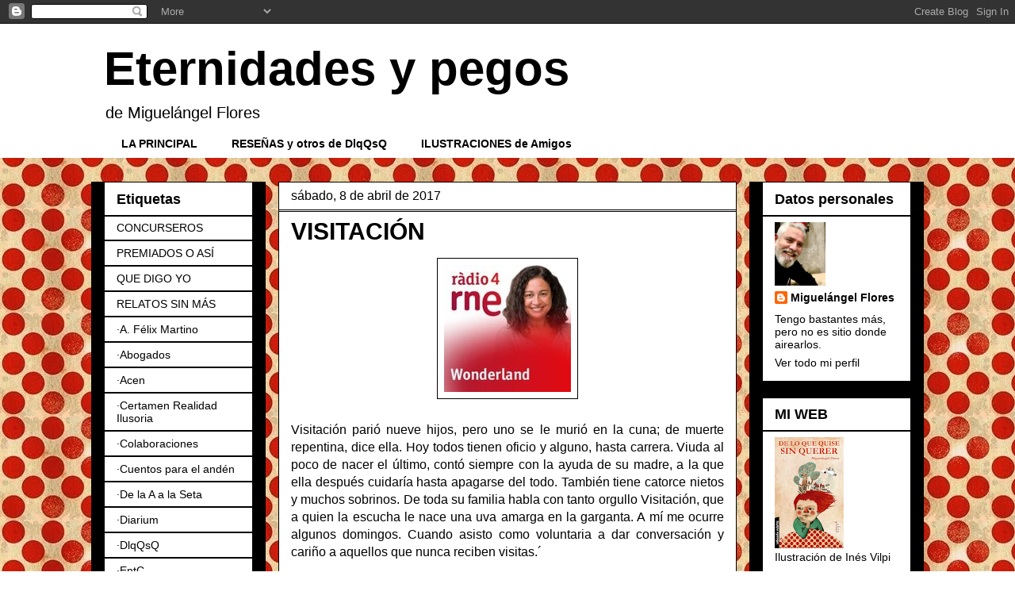

--- FILE ---
content_type: text/html; charset=UTF-8
request_url: http://eternidadesypegos.blogspot.com/2017/04/visitacion.html
body_size: 37828
content:
<!DOCTYPE html>
<html class='v2' dir='ltr' lang='es'>
<head>
<link href='https://www.blogger.com/static/v1/widgets/335934321-css_bundle_v2.css' rel='stylesheet' type='text/css'/>
<meta content='width=1100' name='viewport'/>
<meta content='text/html; charset=UTF-8' http-equiv='Content-Type'/>
<meta content='blogger' name='generator'/>
<link href='http://eternidadesypegos.blogspot.com/favicon.ico' rel='icon' type='image/x-icon'/>
<link href='http://eternidadesypegos.blogspot.com/2017/04/visitacion.html' rel='canonical'/>
<link rel="alternate" type="application/atom+xml" title="Eternidades y pegos - Atom" href="http://eternidadesypegos.blogspot.com/feeds/posts/default" />
<link rel="alternate" type="application/rss+xml" title="Eternidades y pegos - RSS" href="http://eternidadesypegos.blogspot.com/feeds/posts/default?alt=rss" />
<link rel="service.post" type="application/atom+xml" title="Eternidades y pegos - Atom" href="https://draft.blogger.com/feeds/5165544747620505185/posts/default" />

<link rel="alternate" type="application/atom+xml" title="Eternidades y pegos - Atom" href="http://eternidadesypegos.blogspot.com/feeds/6921828043972628206/comments/default" />
<!--Can't find substitution for tag [blog.ieCssRetrofitLinks]-->
<link href='https://blogger.googleusercontent.com/img/b/R29vZ2xl/AVvXsEiaL7sLNMDp6-2gmJC2SyaB_BuikVJc3rOmLcFrC2J4dtGzR5QTFrD-OTImdfIMWk_groMzwd-iyBEJNqYTMXqWeq1sdx5lN5D4ldVAxa0sgKsr3jyOMEEiaSxvL0Iy94EbOyUpMvLeuKfq/s1600/Wonderland.jpg' rel='image_src'/>
<meta content='http://eternidadesypegos.blogspot.com/2017/04/visitacion.html' property='og:url'/>
<meta content='VISITACIÓN' property='og:title'/>
<meta content='     Visitación parió nueve hijos, pero uno se le murió en la cuna; de muerte repentina, dice ella. Hoy todos tienen oficio y alguno, hasta ...' property='og:description'/>
<meta content='https://blogger.googleusercontent.com/img/b/R29vZ2xl/AVvXsEiaL7sLNMDp6-2gmJC2SyaB_BuikVJc3rOmLcFrC2J4dtGzR5QTFrD-OTImdfIMWk_groMzwd-iyBEJNqYTMXqWeq1sdx5lN5D4ldVAxa0sgKsr3jyOMEEiaSxvL0Iy94EbOyUpMvLeuKfq/w1200-h630-p-k-no-nu/Wonderland.jpg' property='og:image'/>
<title>Eternidades y pegos: VISITACIÓN</title>
<style id='page-skin-1' type='text/css'><!--
/*
-----------------------------------------------
Blogger Template Style
Name:     Awesome Inc.
Designer: Tina Chen
URL:      tinachen.org
----------------------------------------------- */
/* Content
----------------------------------------------- */
body {
font: normal normal 16px Arial, Tahoma, Helvetica, FreeSans, sans-serif;
color: #000000;
background: transparent url(http://1.bp.blogspot.com/-I34l97TvNs4/VMc4bH1TwgI/AAAAAAAADUw/L8YJOZ26R90/s0/lunares.jpg) repeat scroll top left;
}
html body .content-outer {
min-width: 0;
max-width: 100%;
width: 100%;
}
a:link {
text-decoration: none;
color: #000000;
}
a:visited {
text-decoration: none;
color: #444444;
}
a:hover {
text-decoration: underline;
color: #6aa84f;
}
.body-fauxcolumn-outer .cap-top {
position: absolute;
z-index: 1;
height: 276px;
width: 100%;
background: transparent none repeat-x scroll top left;
_background-image: none;
}
/* Columns
----------------------------------------------- */
.content-inner {
padding: 0;
}
.header-inner .section {
margin: 0 16px;
}
.tabs-inner .section {
margin: 0 16px;
}
.main-inner {
padding-top: 30px;
}
.main-inner .column-center-inner,
.main-inner .column-left-inner,
.main-inner .column-right-inner {
padding: 0 5px;
}
*+html body .main-inner .column-center-inner {
margin-top: -30px;
}
#layout .main-inner .column-center-inner {
margin-top: 0;
}
/* Header
----------------------------------------------- */
.header-outer {
margin: 0 0 0 0;
background: #ffffff none repeat scroll 0 0;
}
.Header h1 {
font: normal bold 60px Arial, Tahoma, Helvetica, FreeSans, sans-serif;
color: #000000;
text-shadow: 0 0 -1px #000000;
}
.Header h1 a {
color: #000000;
}
.Header .description {
font: normal normal 20px Arial, Tahoma, Helvetica, FreeSans, sans-serif;
color: #000000;
}
.header-inner .Header .titlewrapper,
.header-inner .Header .descriptionwrapper {
padding-left: 0;
padding-right: 0;
margin-bottom: 0;
}
.header-inner .Header .titlewrapper {
padding-top: 22px;
}
/* Tabs
----------------------------------------------- */
.tabs-outer {
overflow: hidden;
position: relative;
background: #ffffff none repeat scroll 0 0;
}
#layout .tabs-outer {
overflow: visible;
}
.tabs-cap-top, .tabs-cap-bottom {
position: absolute;
width: 100%;
border-top: 1px solid transparent;
}
.tabs-cap-bottom {
bottom: 0;
}
.tabs-inner .widget li a {
display: inline-block;
margin: 0;
padding: .6em 1.5em;
font: normal bold 14px Arial, Tahoma, Helvetica, FreeSans, sans-serif;
color: #000000;
border-top: 1px solid transparent;
border-bottom: 1px solid transparent;
border-left: 1px solid transparent;
height: 16px;
line-height: 16px;
}
.tabs-inner .widget li:last-child a {
border-right: 1px solid transparent;
}
.tabs-inner .widget li.selected a, .tabs-inner .widget li a:hover {
background: #000000 none repeat-x scroll 0 -100px;
color: #ffffff;
}
/* Headings
----------------------------------------------- */
h2 {
font: normal bold 18px Arial, Tahoma, Helvetica, FreeSans, sans-serif;
color: #000000;
}
/* Widgets
----------------------------------------------- */
.main-inner .section {
margin: 0 27px;
padding: 0;
}
.main-inner .column-left-outer,
.main-inner .column-right-outer {
margin-top: 0;
}
#layout .main-inner .column-left-outer,
#layout .main-inner .column-right-outer {
margin-top: 0;
}
.main-inner .column-left-inner,
.main-inner .column-right-inner {
background: #000000 none repeat 0 0;
-moz-box-shadow: 0 0 0 rgba(0, 0, 0, .2);
-webkit-box-shadow: 0 0 0 rgba(0, 0, 0, .2);
-goog-ms-box-shadow: 0 0 0 rgba(0, 0, 0, .2);
box-shadow: 0 0 0 rgba(0, 0, 0, .2);
-moz-border-radius: 0;
-webkit-border-radius: 0;
-goog-ms-border-radius: 0;
border-radius: 0;
}
#layout .main-inner .column-left-inner,
#layout .main-inner .column-right-inner {
margin-top: 0;
}
.sidebar .widget {
font: normal normal 14px Arial, Tahoma, Helvetica, FreeSans, sans-serif;
color: #000000;
}
.sidebar .widget a:link {
color: #000000;
}
.sidebar .widget a:visited {
color: #444444;
}
.sidebar .widget a:hover {
color: #6aa84f;
}
.sidebar .widget h2 {
text-shadow: 0 0 -1px #000000;
}
.main-inner .widget {
background-color: #ffffff;
border: 1px solid #000000;
padding: 0 15px 15px;
margin: 20px -16px;
-moz-box-shadow: 0 0 0 rgba(0, 0, 0, .2);
-webkit-box-shadow: 0 0 0 rgba(0, 0, 0, .2);
-goog-ms-box-shadow: 0 0 0 rgba(0, 0, 0, .2);
box-shadow: 0 0 0 rgba(0, 0, 0, .2);
-moz-border-radius: 0;
-webkit-border-radius: 0;
-goog-ms-border-radius: 0;
border-radius: 0;
}
.main-inner .widget h2 {
margin: 0 -15px;
padding: .6em 15px .5em;
border-bottom: 1px solid #000000;
}
.footer-inner .widget h2 {
padding: 0 0 .4em;
border-bottom: 1px solid #000000;
}
.main-inner .widget h2 + div, .footer-inner .widget h2 + div {
border-top: 1px solid #000000;
padding-top: 8px;
}
.main-inner .widget .widget-content {
margin: 0 -15px;
padding: 7px 15px 0;
}
.main-inner .widget ul, .main-inner .widget #ArchiveList ul.flat {
margin: -8px -15px 0;
padding: 0;
list-style: none;
}
.main-inner .widget #ArchiveList {
margin: -8px 0 0;
}
.main-inner .widget ul li, .main-inner .widget #ArchiveList ul.flat li {
padding: .5em 15px;
text-indent: 0;
color: #000000;
border-top: 1px solid #000000;
border-bottom: 1px solid #000000;
}
.main-inner .widget #ArchiveList ul li {
padding-top: .25em;
padding-bottom: .25em;
}
.main-inner .widget ul li:first-child, .main-inner .widget #ArchiveList ul.flat li:first-child {
border-top: none;
}
.main-inner .widget ul li:last-child, .main-inner .widget #ArchiveList ul.flat li:last-child {
border-bottom: none;
}
.post-body {
position: relative;
}
.main-inner .widget .post-body ul {
padding: 0 2.5em;
margin: .5em 0;
list-style: disc;
}
.main-inner .widget .post-body ul li {
padding: 0.25em 0;
margin-bottom: .25em;
color: #000000;
border: none;
}
.footer-inner .widget ul {
padding: 0;
list-style: none;
}
.widget .zippy {
color: #000000;
}
/* Posts
----------------------------------------------- */
body .main-inner .Blog {
padding: 0;
margin-bottom: 1em;
background-color: transparent;
border: none;
-moz-box-shadow: 0 0 0 rgba(0, 0, 0, 0);
-webkit-box-shadow: 0 0 0 rgba(0, 0, 0, 0);
-goog-ms-box-shadow: 0 0 0 rgba(0, 0, 0, 0);
box-shadow: 0 0 0 rgba(0, 0, 0, 0);
}
.main-inner .section:last-child .Blog:last-child {
padding: 0;
margin-bottom: 1em;
}
.main-inner .widget h2.date-header {
margin: 0 -15px 1px;
padding: 0 0 0 0;
font: normal normal 16px Arial, Tahoma, Helvetica, FreeSans, sans-serif;
color: #000000;
background: transparent none no-repeat scroll top left;
border-top: 0 solid #000000;
border-bottom: 1px solid #000000;
-moz-border-radius-topleft: 0;
-moz-border-radius-topright: 0;
-webkit-border-top-left-radius: 0;
-webkit-border-top-right-radius: 0;
border-top-left-radius: 0;
border-top-right-radius: 0;
position: static;
bottom: 100%;
right: 15px;
text-shadow: 0 0 -1px #000000;
}
.main-inner .widget h2.date-header span {
font: normal normal 16px Arial, Tahoma, Helvetica, FreeSans, sans-serif;
display: block;
padding: .5em 15px;
border-left: 0 solid #000000;
border-right: 0 solid #000000;
}
.date-outer {
position: relative;
margin: 30px 0 20px;
padding: 0 15px;
background-color: #ffffff;
border: 1px solid #000000;
-moz-box-shadow: 0 0 0 rgba(0, 0, 0, .2);
-webkit-box-shadow: 0 0 0 rgba(0, 0, 0, .2);
-goog-ms-box-shadow: 0 0 0 rgba(0, 0, 0, .2);
box-shadow: 0 0 0 rgba(0, 0, 0, .2);
-moz-border-radius: 0;
-webkit-border-radius: 0;
-goog-ms-border-radius: 0;
border-radius: 0;
}
.date-outer:first-child {
margin-top: 0;
}
.date-outer:last-child {
margin-bottom: 20px;
-moz-border-radius-bottomleft: 0;
-moz-border-radius-bottomright: 0;
-webkit-border-bottom-left-radius: 0;
-webkit-border-bottom-right-radius: 0;
-goog-ms-border-bottom-left-radius: 0;
-goog-ms-border-bottom-right-radius: 0;
border-bottom-left-radius: 0;
border-bottom-right-radius: 0;
}
.date-posts {
margin: 0 -15px;
padding: 0 15px;
clear: both;
}
.post-outer, .inline-ad {
border-top: 1px solid #000000;
margin: 0 -15px;
padding: 15px 15px;
}
.post-outer {
padding-bottom: 10px;
}
.post-outer:first-child {
padding-top: 0;
border-top: none;
}
.post-outer:last-child, .inline-ad:last-child {
border-bottom: none;
}
.post-body {
position: relative;
}
.post-body img {
padding: 8px;
background: #ffffff;
border: 1px solid #000000;
-moz-box-shadow: 0 0 0 rgba(0, 0, 0, .2);
-webkit-box-shadow: 0 0 0 rgba(0, 0, 0, .2);
box-shadow: 0 0 0 rgba(0, 0, 0, .2);
-moz-border-radius: 0;
-webkit-border-radius: 0;
border-radius: 0;
}
h3.post-title, h4 {
font: normal bold 30px Arial, Tahoma, Helvetica, FreeSans, sans-serif;
color: #000000;
}
h3.post-title a {
font: normal bold 30px Arial, Tahoma, Helvetica, FreeSans, sans-serif;
color: #000000;
}
h3.post-title a:hover {
color: #6aa84f;
text-decoration: underline;
}
.post-header {
margin: 0 0 1em;
}
.post-body {
line-height: 1.4;
}
.post-outer h2 {
color: #000000;
}
.post-footer {
margin: 1.5em 0 0;
}
#blog-pager {
padding: 15px;
font-size: 120%;
background-color: #ffffff;
border: 1px solid #000000;
-moz-box-shadow: 0 0 0 rgba(0, 0, 0, .2);
-webkit-box-shadow: 0 0 0 rgba(0, 0, 0, .2);
-goog-ms-box-shadow: 0 0 0 rgba(0, 0, 0, .2);
box-shadow: 0 0 0 rgba(0, 0, 0, .2);
-moz-border-radius: 0;
-webkit-border-radius: 0;
-goog-ms-border-radius: 0;
border-radius: 0;
-moz-border-radius-topleft: 0;
-moz-border-radius-topright: 0;
-webkit-border-top-left-radius: 0;
-webkit-border-top-right-radius: 0;
-goog-ms-border-top-left-radius: 0;
-goog-ms-border-top-right-radius: 0;
border-top-left-radius: 0;
border-top-right-radius-topright: 0;
margin-top: 1em;
}
.blog-feeds, .post-feeds {
margin: 1em 0;
text-align: center;
color: #000000;
}
.blog-feeds a, .post-feeds a {
color: #000000;
}
.blog-feeds a:visited, .post-feeds a:visited {
color: #444444;
}
.blog-feeds a:hover, .post-feeds a:hover {
color: #9900ff;
}
.post-outer .comments {
margin-top: 2em;
}
/* Comments
----------------------------------------------- */
.comments .comments-content .icon.blog-author {
background-repeat: no-repeat;
background-image: url([data-uri]);
}
.comments .comments-content .loadmore a {
border-top: 1px solid transparent;
border-bottom: 1px solid transparent;
}
.comments .continue {
border-top: 2px solid transparent;
}
/* Footer
----------------------------------------------- */
.footer-outer {
margin: -0 0 -1px;
padding: 0 0 0;
color: #000000;
overflow: hidden;
}
.footer-fauxborder-left {
border-top: 1px solid #000000;
background: #ffffff none repeat scroll 0 0;
-moz-box-shadow: 0 0 0 rgba(0, 0, 0, .2);
-webkit-box-shadow: 0 0 0 rgba(0, 0, 0, .2);
-goog-ms-box-shadow: 0 0 0 rgba(0, 0, 0, .2);
box-shadow: 0 0 0 rgba(0, 0, 0, .2);
margin: 0 -0;
}
/* Mobile
----------------------------------------------- */
body.mobile {
background-size: auto;
}
.mobile .body-fauxcolumn-outer {
background: transparent none repeat scroll top left;
}
*+html body.mobile .main-inner .column-center-inner {
margin-top: 0;
}
.mobile .main-inner .widget {
padding: 0 0 15px;
}
.mobile .main-inner .widget h2 + div,
.mobile .footer-inner .widget h2 + div {
border-top: none;
padding-top: 0;
}
.mobile .footer-inner .widget h2 {
padding: 0.5em 0;
border-bottom: none;
}
.mobile .main-inner .widget .widget-content {
margin: 0;
padding: 7px 0 0;
}
.mobile .main-inner .widget ul,
.mobile .main-inner .widget #ArchiveList ul.flat {
margin: 0 -15px 0;
}
.mobile .main-inner .widget h2.date-header {
right: 0;
}
.mobile .date-header span {
padding: 0.4em 0;
}
.mobile .date-outer:first-child {
margin-bottom: 0;
border: 1px solid #000000;
-moz-border-radius-topleft: 0;
-moz-border-radius-topright: 0;
-webkit-border-top-left-radius: 0;
-webkit-border-top-right-radius: 0;
-goog-ms-border-top-left-radius: 0;
-goog-ms-border-top-right-radius: 0;
border-top-left-radius: 0;
border-top-right-radius: 0;
}
.mobile .date-outer {
border-color: #000000;
border-width: 0 1px 1px;
}
.mobile .date-outer:last-child {
margin-bottom: 0;
}
.mobile .main-inner {
padding: 0;
}
.mobile .header-inner .section {
margin: 0;
}
.mobile .post-outer, .mobile .inline-ad {
padding: 5px 0;
}
.mobile .tabs-inner .section {
margin: 0 10px;
}
.mobile .main-inner .widget h2 {
margin: 0;
padding: 0;
}
.mobile .main-inner .widget h2.date-header span {
padding: 0;
}
.mobile .main-inner .widget .widget-content {
margin: 0;
padding: 7px 0 0;
}
.mobile #blog-pager {
border: 1px solid transparent;
background: #ffffff none repeat scroll 0 0;
}
.mobile .main-inner .column-left-inner,
.mobile .main-inner .column-right-inner {
background: #000000 none repeat 0 0;
-moz-box-shadow: none;
-webkit-box-shadow: none;
-goog-ms-box-shadow: none;
box-shadow: none;
}
.mobile .date-posts {
margin: 0;
padding: 0;
}
.mobile .footer-fauxborder-left {
margin: 0;
border-top: inherit;
}
.mobile .main-inner .section:last-child .Blog:last-child {
margin-bottom: 0;
}
.mobile-index-contents {
color: #000000;
}
.mobile .mobile-link-button {
background: #000000 none repeat scroll 0 0;
}
.mobile-link-button a:link, .mobile-link-button a:visited {
color: #cc0000;
}
.mobile .tabs-inner .PageList .widget-content {
background: transparent;
border-top: 1px solid;
border-color: transparent;
color: #000000;
}
.mobile .tabs-inner .PageList .widget-content .pagelist-arrow {
border-left: 1px solid transparent;
}

--></style>
<style id='template-skin-1' type='text/css'><!--
body {
min-width: 1050px;
}
.content-outer, .content-fauxcolumn-outer, .region-inner {
min-width: 1050px;
max-width: 1050px;
_width: 1050px;
}
.main-inner .columns {
padding-left: 220px;
padding-right: 220px;
}
.main-inner .fauxcolumn-center-outer {
left: 220px;
right: 220px;
/* IE6 does not respect left and right together */
_width: expression(this.parentNode.offsetWidth -
parseInt("220px") -
parseInt("220px") + 'px');
}
.main-inner .fauxcolumn-left-outer {
width: 220px;
}
.main-inner .fauxcolumn-right-outer {
width: 220px;
}
.main-inner .column-left-outer {
width: 220px;
right: 100%;
margin-left: -220px;
}
.main-inner .column-right-outer {
width: 220px;
margin-right: -220px;
}
#layout {
min-width: 0;
}
#layout .content-outer {
min-width: 0;
width: 800px;
}
#layout .region-inner {
min-width: 0;
width: auto;
}
body#layout div.add_widget {
padding: 8px;
}
body#layout div.add_widget a {
margin-left: 32px;
}
--></style>
<style>
    body {background-image:url(http\:\/\/1.bp.blogspot.com\/-I34l97TvNs4\/VMc4bH1TwgI\/AAAAAAAADUw\/L8YJOZ26R90\/s0\/lunares.jpg);}
    
@media (max-width: 200px) { body {background-image:url(http\:\/\/1.bp.blogspot.com\/-I34l97TvNs4\/VMc4bH1TwgI\/AAAAAAAADUw\/L8YJOZ26R90\/w200\/lunares.jpg);}}
@media (max-width: 400px) and (min-width: 201px) { body {background-image:url(http\:\/\/1.bp.blogspot.com\/-I34l97TvNs4\/VMc4bH1TwgI\/AAAAAAAADUw\/L8YJOZ26R90\/w400\/lunares.jpg);}}
@media (max-width: 800px) and (min-width: 401px) { body {background-image:url(http\:\/\/1.bp.blogspot.com\/-I34l97TvNs4\/VMc4bH1TwgI\/AAAAAAAADUw\/L8YJOZ26R90\/w800\/lunares.jpg);}}
@media (max-width: 1200px) and (min-width: 801px) { body {background-image:url(http\:\/\/1.bp.blogspot.com\/-I34l97TvNs4\/VMc4bH1TwgI\/AAAAAAAADUw\/L8YJOZ26R90\/w1200\/lunares.jpg);}}
/* Last tag covers anything over one higher than the previous max-size cap. */
@media (min-width: 1201px) { body {background-image:url(http\:\/\/1.bp.blogspot.com\/-I34l97TvNs4\/VMc4bH1TwgI\/AAAAAAAADUw\/L8YJOZ26R90\/w1600\/lunares.jpg);}}
  </style>
<link href='https://draft.blogger.com/dyn-css/authorization.css?targetBlogID=5165544747620505185&amp;zx=c08e4f94-02b9-4f29-8809-83af55249ad8' media='none' onload='if(media!=&#39;all&#39;)media=&#39;all&#39;' rel='stylesheet'/><noscript><link href='https://draft.blogger.com/dyn-css/authorization.css?targetBlogID=5165544747620505185&amp;zx=c08e4f94-02b9-4f29-8809-83af55249ad8' rel='stylesheet'/></noscript>
<meta name='google-adsense-platform-account' content='ca-host-pub-1556223355139109'/>
<meta name='google-adsense-platform-domain' content='blogspot.com'/>

</head>
<body class='loading variant-dark'>
<div class='navbar section' id='navbar' name='Barra de navegación'><div class='widget Navbar' data-version='1' id='Navbar1'><script type="text/javascript">
    function setAttributeOnload(object, attribute, val) {
      if(window.addEventListener) {
        window.addEventListener('load',
          function(){ object[attribute] = val; }, false);
      } else {
        window.attachEvent('onload', function(){ object[attribute] = val; });
      }
    }
  </script>
<div id="navbar-iframe-container"></div>
<script type="text/javascript" src="https://apis.google.com/js/platform.js"></script>
<script type="text/javascript">
      gapi.load("gapi.iframes:gapi.iframes.style.bubble", function() {
        if (gapi.iframes && gapi.iframes.getContext) {
          gapi.iframes.getContext().openChild({
              url: 'https://draft.blogger.com/navbar/5165544747620505185?po\x3d6921828043972628206\x26origin\x3dhttp://eternidadesypegos.blogspot.com',
              where: document.getElementById("navbar-iframe-container"),
              id: "navbar-iframe"
          });
        }
      });
    </script><script type="text/javascript">
(function() {
var script = document.createElement('script');
script.type = 'text/javascript';
script.src = '//pagead2.googlesyndication.com/pagead/js/google_top_exp.js';
var head = document.getElementsByTagName('head')[0];
if (head) {
head.appendChild(script);
}})();
</script>
</div></div>
<div class='body-fauxcolumns'>
<div class='fauxcolumn-outer body-fauxcolumn-outer'>
<div class='cap-top'>
<div class='cap-left'></div>
<div class='cap-right'></div>
</div>
<div class='fauxborder-left'>
<div class='fauxborder-right'></div>
<div class='fauxcolumn-inner'>
</div>
</div>
<div class='cap-bottom'>
<div class='cap-left'></div>
<div class='cap-right'></div>
</div>
</div>
</div>
<div class='content'>
<div class='content-fauxcolumns'>
<div class='fauxcolumn-outer content-fauxcolumn-outer'>
<div class='cap-top'>
<div class='cap-left'></div>
<div class='cap-right'></div>
</div>
<div class='fauxborder-left'>
<div class='fauxborder-right'></div>
<div class='fauxcolumn-inner'>
</div>
</div>
<div class='cap-bottom'>
<div class='cap-left'></div>
<div class='cap-right'></div>
</div>
</div>
</div>
<div class='content-outer'>
<div class='content-cap-top cap-top'>
<div class='cap-left'></div>
<div class='cap-right'></div>
</div>
<div class='fauxborder-left content-fauxborder-left'>
<div class='fauxborder-right content-fauxborder-right'></div>
<div class='content-inner'>
<header>
<div class='header-outer'>
<div class='header-cap-top cap-top'>
<div class='cap-left'></div>
<div class='cap-right'></div>
</div>
<div class='fauxborder-left header-fauxborder-left'>
<div class='fauxborder-right header-fauxborder-right'></div>
<div class='region-inner header-inner'>
<div class='header section' id='header' name='Cabecera'><div class='widget Header' data-version='1' id='Header1'>
<div id='header-inner'>
<div class='titlewrapper'>
<h1 class='title'>
<a href='http://eternidadesypegos.blogspot.com/'>
Eternidades y pegos
</a>
</h1>
</div>
<div class='descriptionwrapper'>
<p class='description'><span>de Miguelángel Flores</span></p>
</div>
</div>
</div></div>
</div>
</div>
<div class='header-cap-bottom cap-bottom'>
<div class='cap-left'></div>
<div class='cap-right'></div>
</div>
</div>
</header>
<div class='tabs-outer'>
<div class='tabs-cap-top cap-top'>
<div class='cap-left'></div>
<div class='cap-right'></div>
</div>
<div class='fauxborder-left tabs-fauxborder-left'>
<div class='fauxborder-right tabs-fauxborder-right'></div>
<div class='region-inner tabs-inner'>
<div class='tabs section' id='crosscol' name='Multicolumnas'><div class='widget PageList' data-version='1' id='PageList1'>
<div class='widget-content'>
<ul>
<li>
<a href='http://eternidadesypegos.blogspot.com/'>LA PRINCIPAL</a>
</li>
<li>
<a href='http://eternidadesypegos.blogspot.com/p/resenas-y-recomendaciones.html'>RESEÑAS y otros de DlqQsQ</a>
</li>
<li>
<a href='http://eternidadesypegos.blogspot.com/p/ilustraciones-de-amigos_4.html'>ILUSTRACIONES de Amigos</a>
</li>
</ul>
<div class='clear'></div>
</div>
</div></div>
<div class='tabs no-items section' id='crosscol-overflow' name='Cross-Column 2'></div>
</div>
</div>
<div class='tabs-cap-bottom cap-bottom'>
<div class='cap-left'></div>
<div class='cap-right'></div>
</div>
</div>
<div class='main-outer'>
<div class='main-cap-top cap-top'>
<div class='cap-left'></div>
<div class='cap-right'></div>
</div>
<div class='fauxborder-left main-fauxborder-left'>
<div class='fauxborder-right main-fauxborder-right'></div>
<div class='region-inner main-inner'>
<div class='columns fauxcolumns'>
<div class='fauxcolumn-outer fauxcolumn-center-outer'>
<div class='cap-top'>
<div class='cap-left'></div>
<div class='cap-right'></div>
</div>
<div class='fauxborder-left'>
<div class='fauxborder-right'></div>
<div class='fauxcolumn-inner'>
</div>
</div>
<div class='cap-bottom'>
<div class='cap-left'></div>
<div class='cap-right'></div>
</div>
</div>
<div class='fauxcolumn-outer fauxcolumn-left-outer'>
<div class='cap-top'>
<div class='cap-left'></div>
<div class='cap-right'></div>
</div>
<div class='fauxborder-left'>
<div class='fauxborder-right'></div>
<div class='fauxcolumn-inner'>
</div>
</div>
<div class='cap-bottom'>
<div class='cap-left'></div>
<div class='cap-right'></div>
</div>
</div>
<div class='fauxcolumn-outer fauxcolumn-right-outer'>
<div class='cap-top'>
<div class='cap-left'></div>
<div class='cap-right'></div>
</div>
<div class='fauxborder-left'>
<div class='fauxborder-right'></div>
<div class='fauxcolumn-inner'>
</div>
</div>
<div class='cap-bottom'>
<div class='cap-left'></div>
<div class='cap-right'></div>
</div>
</div>
<!-- corrects IE6 width calculation -->
<div class='columns-inner'>
<div class='column-center-outer'>
<div class='column-center-inner'>
<div class='main section' id='main' name='Principal'><div class='widget Blog' data-version='1' id='Blog1'>
<div class='blog-posts hfeed'>

          <div class="date-outer">
        
<h2 class='date-header'><span>sábado, 8 de abril de 2017</span></h2>

          <div class="date-posts">
        
<div class='post-outer'>
<div class='post hentry uncustomized-post-template' itemprop='blogPost' itemscope='itemscope' itemtype='http://schema.org/BlogPosting'>
<meta content='https://blogger.googleusercontent.com/img/b/R29vZ2xl/AVvXsEiaL7sLNMDp6-2gmJC2SyaB_BuikVJc3rOmLcFrC2J4dtGzR5QTFrD-OTImdfIMWk_groMzwd-iyBEJNqYTMXqWeq1sdx5lN5D4ldVAxa0sgKsr3jyOMEEiaSxvL0Iy94EbOyUpMvLeuKfq/s1600/Wonderland.jpg' itemprop='image_url'/>
<meta content='5165544747620505185' itemprop='blogId'/>
<meta content='6921828043972628206' itemprop='postId'/>
<a name='6921828043972628206'></a>
<h3 class='post-title entry-title' itemprop='name'>
VISITACIÓN
</h3>
<div class='post-header'>
<div class='post-header-line-1'></div>
</div>
<div class='post-body entry-content' id='post-body-6921828043972628206' itemprop='description articleBody'>
<div class="separator" style="clear: both; text-align: center;">
<a href="https://blogger.googleusercontent.com/img/b/R29vZ2xl/AVvXsEiaL7sLNMDp6-2gmJC2SyaB_BuikVJc3rOmLcFrC2J4dtGzR5QTFrD-OTImdfIMWk_groMzwd-iyBEJNqYTMXqWeq1sdx5lN5D4ldVAxa0sgKsr3jyOMEEiaSxvL0Iy94EbOyUpMvLeuKfq/s1600/Wonderland.jpg" imageanchor="1" style="margin-left: 1em; margin-right: 1em;"><img border="0" src="https://blogger.googleusercontent.com/img/b/R29vZ2xl/AVvXsEiaL7sLNMDp6-2gmJC2SyaB_BuikVJc3rOmLcFrC2J4dtGzR5QTFrD-OTImdfIMWk_groMzwd-iyBEJNqYTMXqWeq1sdx5lN5D4ldVAxa0sgKsr3jyOMEEiaSxvL0Iy94EbOyUpMvLeuKfq/s1600/Wonderland.jpg" /></a></div>
<div class="Relato" style="text-align: justify;">
<span style="font-family: Verdana, sans-serif;"><br /></span></div>
<div class="Relato" style="text-align: justify;">
<span style="font-family: Verdana, sans-serif;">Visitación parió nueve hijos, pero uno se le murió en la cuna;
de muerte repentina, dice ella. Hoy todos tienen oficio y alguno, hasta
carrera. Viuda al poco de nacer el último, contó siempre con la ayuda de su
madre, a la que ella después cuidaría hasta apagarse del todo. También tiene
catorce nietos y muchos sobrinos. De toda su familia habla con tanto orgullo Visitación,
que a quien la escucha le nace una uva amarga en la garganta. A mí me ocurre algunos
domingos. Cuando asisto como voluntaria a dar conversación y cariño a aquellos
que nunca reciben visitas.</span>&#180;<o:p></o:p></div>
<div class="Relato" style="text-align: justify;">
<br /></div>
<div class="Relato" style="text-align: justify;">
<span style="color: #990000;">Hace unas semanas participé en <b>WONDERLAND</b> con este micro, después de un año sin hacerlo. Y resultó finalista junto a otros de <b>Asier Susaeta,</b> <b>Esperanza Tirado</b>, <b>Iñaki Goitia</b>, <b>Luis San José</b> y <b>Rafa Olivares</b>. Ilusión tremenda. El ganador volvió a resultar el de <b>Lola Sanabria</b>, tan grande, ella.&nbsp;</span></div>
<div class="Relato" style="text-align: justify;">
<span style="color: #990000;">Sabe Dios cuándo pueda de nuevo participar...&nbsp;</span></div>
<div style='clear: both;'></div>
</div>
<div class='post-footer'>
<div class='post-footer-line post-footer-line-1'>
<span class='post-author vcard'>
Publicado por
<span class='fn' itemprop='author' itemscope='itemscope' itemtype='http://schema.org/Person'>
<meta content='https://draft.blogger.com/profile/12447453203364767909' itemprop='url'/>
<a class='g-profile' href='https://draft.blogger.com/profile/12447453203364767909' rel='author' title='author profile'>
<span itemprop='name'>Miguelángel Flores</span>
</a>
</span>
</span>
<span class='post-timestamp'>
en
<meta content='http://eternidadesypegos.blogspot.com/2017/04/visitacion.html' itemprop='url'/>
<a class='timestamp-link' href='http://eternidadesypegos.blogspot.com/2017/04/visitacion.html' rel='bookmark' title='permanent link'><abbr class='published' itemprop='datePublished' title='2017-04-08T08:00:00+02:00'>8:00</abbr></a>
</span>
<span class='post-comment-link'>
</span>
<span class='post-icons'>
<span class='item-action'>
<a href='https://draft.blogger.com/email-post/5165544747620505185/6921828043972628206' title='Enviar entrada por correo electrónico'>
<img alt='' class='icon-action' height='13' src='https://resources.blogblog.com/img/icon18_email.gif' width='18'/>
</a>
</span>
<span class='item-control blog-admin pid-63814294'>
<a href='https://draft.blogger.com/post-edit.g?blogID=5165544747620505185&postID=6921828043972628206&from=pencil' title='Editar entrada'>
<img alt='' class='icon-action' height='18' src='https://resources.blogblog.com/img/icon18_edit_allbkg.gif' width='18'/>
</a>
</span>
</span>
<div class='post-share-buttons goog-inline-block'>
<a class='goog-inline-block share-button sb-email' href='https://draft.blogger.com/share-post.g?blogID=5165544747620505185&postID=6921828043972628206&target=email' target='_blank' title='Enviar por correo electrónico'><span class='share-button-link-text'>Enviar por correo electrónico</span></a><a class='goog-inline-block share-button sb-blog' href='https://draft.blogger.com/share-post.g?blogID=5165544747620505185&postID=6921828043972628206&target=blog' onclick='window.open(this.href, "_blank", "height=270,width=475"); return false;' target='_blank' title='Escribe un blog'><span class='share-button-link-text'>Escribe un blog</span></a><a class='goog-inline-block share-button sb-twitter' href='https://draft.blogger.com/share-post.g?blogID=5165544747620505185&postID=6921828043972628206&target=twitter' target='_blank' title='Compartir en X'><span class='share-button-link-text'>Compartir en X</span></a><a class='goog-inline-block share-button sb-facebook' href='https://draft.blogger.com/share-post.g?blogID=5165544747620505185&postID=6921828043972628206&target=facebook' onclick='window.open(this.href, "_blank", "height=430,width=640"); return false;' target='_blank' title='Compartir con Facebook'><span class='share-button-link-text'>Compartir con Facebook</span></a><a class='goog-inline-block share-button sb-pinterest' href='https://draft.blogger.com/share-post.g?blogID=5165544747620505185&postID=6921828043972628206&target=pinterest' target='_blank' title='Compartir en Pinterest'><span class='share-button-link-text'>Compartir en Pinterest</span></a>
</div>
</div>
<div class='post-footer-line post-footer-line-2'>
<span class='post-labels'>
Etiquetas:
<a href='http://eternidadesypegos.blogspot.com/search/label/%C2%B7Wonderland' rel='tag'>&#183;Wonderland</a>,
<a href='http://eternidadesypegos.blogspot.com/search/label/PREMIADOS%20O%20AS%C3%8D' rel='tag'>PREMIADOS O ASÍ</a>
</span>
</div>
<div class='post-footer-line post-footer-line-3'>
<span class='post-location'>
</span>
</div>
</div>
</div>
<div class='comments' id='comments'>
<a name='comments'></a>
<h4>2 comentarios:</h4>
<div class='comments-content'>
<script async='async' src='' type='text/javascript'></script>
<script type='text/javascript'>
    (function() {
      var items = null;
      var msgs = null;
      var config = {};

// <![CDATA[
      var cursor = null;
      if (items && items.length > 0) {
        cursor = parseInt(items[items.length - 1].timestamp) + 1;
      }

      var bodyFromEntry = function(entry) {
        var text = (entry &&
                    ((entry.content && entry.content.$t) ||
                     (entry.summary && entry.summary.$t))) ||
            '';
        if (entry && entry.gd$extendedProperty) {
          for (var k in entry.gd$extendedProperty) {
            if (entry.gd$extendedProperty[k].name == 'blogger.contentRemoved') {
              return '<span class="deleted-comment">' + text + '</span>';
            }
          }
        }
        return text;
      }

      var parse = function(data) {
        cursor = null;
        var comments = [];
        if (data && data.feed && data.feed.entry) {
          for (var i = 0, entry; entry = data.feed.entry[i]; i++) {
            var comment = {};
            // comment ID, parsed out of the original id format
            var id = /blog-(\d+).post-(\d+)/.exec(entry.id.$t);
            comment.id = id ? id[2] : null;
            comment.body = bodyFromEntry(entry);
            comment.timestamp = Date.parse(entry.published.$t) + '';
            if (entry.author && entry.author.constructor === Array) {
              var auth = entry.author[0];
              if (auth) {
                comment.author = {
                  name: (auth.name ? auth.name.$t : undefined),
                  profileUrl: (auth.uri ? auth.uri.$t : undefined),
                  avatarUrl: (auth.gd$image ? auth.gd$image.src : undefined)
                };
              }
            }
            if (entry.link) {
              if (entry.link[2]) {
                comment.link = comment.permalink = entry.link[2].href;
              }
              if (entry.link[3]) {
                var pid = /.*comments\/default\/(\d+)\?.*/.exec(entry.link[3].href);
                if (pid && pid[1]) {
                  comment.parentId = pid[1];
                }
              }
            }
            comment.deleteclass = 'item-control blog-admin';
            if (entry.gd$extendedProperty) {
              for (var k in entry.gd$extendedProperty) {
                if (entry.gd$extendedProperty[k].name == 'blogger.itemClass') {
                  comment.deleteclass += ' ' + entry.gd$extendedProperty[k].value;
                } else if (entry.gd$extendedProperty[k].name == 'blogger.displayTime') {
                  comment.displayTime = entry.gd$extendedProperty[k].value;
                }
              }
            }
            comments.push(comment);
          }
        }
        return comments;
      };

      var paginator = function(callback) {
        if (hasMore()) {
          var url = config.feed + '?alt=json&v=2&orderby=published&reverse=false&max-results=50';
          if (cursor) {
            url += '&published-min=' + new Date(cursor).toISOString();
          }
          window.bloggercomments = function(data) {
            var parsed = parse(data);
            cursor = parsed.length < 50 ? null
                : parseInt(parsed[parsed.length - 1].timestamp) + 1
            callback(parsed);
            window.bloggercomments = null;
          }
          url += '&callback=bloggercomments';
          var script = document.createElement('script');
          script.type = 'text/javascript';
          script.src = url;
          document.getElementsByTagName('head')[0].appendChild(script);
        }
      };
      var hasMore = function() {
        return !!cursor;
      };
      var getMeta = function(key, comment) {
        if ('iswriter' == key) {
          var matches = !!comment.author
              && comment.author.name == config.authorName
              && comment.author.profileUrl == config.authorUrl;
          return matches ? 'true' : '';
        } else if ('deletelink' == key) {
          return config.baseUri + '/comment/delete/'
               + config.blogId + '/' + comment.id;
        } else if ('deleteclass' == key) {
          return comment.deleteclass;
        }
        return '';
      };

      var replybox = null;
      var replyUrlParts = null;
      var replyParent = undefined;

      var onReply = function(commentId, domId) {
        if (replybox == null) {
          // lazily cache replybox, and adjust to suit this style:
          replybox = document.getElementById('comment-editor');
          if (replybox != null) {
            replybox.height = '250px';
            replybox.style.display = 'block';
            replyUrlParts = replybox.src.split('#');
          }
        }
        if (replybox && (commentId !== replyParent)) {
          replybox.src = '';
          document.getElementById(domId).insertBefore(replybox, null);
          replybox.src = replyUrlParts[0]
              + (commentId ? '&parentID=' + commentId : '')
              + '#' + replyUrlParts[1];
          replyParent = commentId;
        }
      };

      var hash = (window.location.hash || '#').substring(1);
      var startThread, targetComment;
      if (/^comment-form_/.test(hash)) {
        startThread = hash.substring('comment-form_'.length);
      } else if (/^c[0-9]+$/.test(hash)) {
        targetComment = hash.substring(1);
      }

      // Configure commenting API:
      var configJso = {
        'maxDepth': config.maxThreadDepth
      };
      var provider = {
        'id': config.postId,
        'data': items,
        'loadNext': paginator,
        'hasMore': hasMore,
        'getMeta': getMeta,
        'onReply': onReply,
        'rendered': true,
        'initComment': targetComment,
        'initReplyThread': startThread,
        'config': configJso,
        'messages': msgs
      };

      var render = function() {
        if (window.goog && window.goog.comments) {
          var holder = document.getElementById('comment-holder');
          window.goog.comments.render(holder, provider);
        }
      };

      // render now, or queue to render when library loads:
      if (window.goog && window.goog.comments) {
        render();
      } else {
        window.goog = window.goog || {};
        window.goog.comments = window.goog.comments || {};
        window.goog.comments.loadQueue = window.goog.comments.loadQueue || [];
        window.goog.comments.loadQueue.push(render);
      }
    })();
// ]]>
  </script>
<div id='comment-holder'>
<div class="comment-thread toplevel-thread"><ol id="top-ra"><li class="comment" id="c5896289523869339730"><div class="avatar-image-container"><img src="//blogger.googleusercontent.com/img/b/R29vZ2xl/AVvXsEjHdwploA7wKpHk1kZdD-r2x7UeMBq92En3asO9kJiixmmbYSHKxIIgD-vnt1K2ixG5DKoEKhGYVN8ILH4A4KE28ymW04gkKJbM-gC5BVtik91U_CzIgHjiuJIcBdXZLttC1SUrE7o5wMk2bURYhcAPja8rzRQ9hA2yHXNpOaOjOC9QIUI/s45/Dibujo%20de%20Nani,%20hecho%20por%20Mar%C3%ADa.jpg" alt=""/></div><div class="comment-block"><div class="comment-header"><cite class="user"><a href="https://draft.blogger.com/profile/04067320316554027839" rel="nofollow">LA CASA ENCENDIDA</a></cite><span class="icon user "></span><span class="datetime secondary-text"><a rel="nofollow" href="http://eternidadesypegos.blogspot.com/2017/04/visitacion.html?showComment=1491855401567#c5896289523869339730">10 de abril de 2017 a las 22:16</a></span></div><p class="comment-content">Felicidades. Me ha gustado mucho.<br>Besicos muchos.</p><span class="comment-actions secondary-text"><a class="comment-reply" target="_self" data-comment-id="5896289523869339730">Responder</a><span class="item-control blog-admin blog-admin pid-3308720"><a target="_self" href="https://draft.blogger.com/comment/delete/5165544747620505185/5896289523869339730">Eliminar</a></span></span></div><div class="comment-replies"><div id="c5896289523869339730-rt" class="comment-thread inline-thread hidden"><span class="thread-toggle thread-expanded"><span class="thread-arrow"></span><span class="thread-count"><a target="_self">Respuestas</a></span></span><ol id="c5896289523869339730-ra" class="thread-chrome thread-expanded"><div></div><div id="c5896289523869339730-continue" class="continue"><a class="comment-reply" target="_self" data-comment-id="5896289523869339730">Responder</a></div></ol></div></div><div class="comment-replybox-single" id="c5896289523869339730-ce"></div></li><li class="comment" id="c5722188298766739102"><div class="avatar-image-container"><img src="//blogger.googleusercontent.com/img/b/R29vZ2xl/AVvXsEgRGGLqIpnuZREZAu8yKtbs6wyRXA2oRvM2IlhzEgxaiyX9-KUcUvNMse9xeLrcCKlU4V8OlI7qiz62a4hdWX9qtCQhUds5r3C0ddbKCHiLlr5lLavwK60gQf2amwt1Eg/s45-c/DSC01861.JPG" alt=""/></div><div class="comment-block"><div class="comment-header"><cite class="user"><a href="https://draft.blogger.com/profile/11198387809413555200" rel="nofollow">Lola Sanabria</a></cite><span class="icon user "></span><span class="datetime secondary-text"><a rel="nofollow" href="http://eternidadesypegos.blogspot.com/2017/04/visitacion.html?showComment=1492276417317#c5722188298766739102">15 de abril de 2017 a las 19:13</a></span></div><p class="comment-content">Un placer haberte tenido como compañero, mi niño.<br><br>Abrazos calentitos.</p><span class="comment-actions secondary-text"><a class="comment-reply" target="_self" data-comment-id="5722188298766739102">Responder</a><span class="item-control blog-admin blog-admin pid-493971045"><a target="_self" href="https://draft.blogger.com/comment/delete/5165544747620505185/5722188298766739102">Eliminar</a></span></span></div><div class="comment-replies"><div id="c5722188298766739102-rt" class="comment-thread inline-thread hidden"><span class="thread-toggle thread-expanded"><span class="thread-arrow"></span><span class="thread-count"><a target="_self">Respuestas</a></span></span><ol id="c5722188298766739102-ra" class="thread-chrome thread-expanded"><div></div><div id="c5722188298766739102-continue" class="continue"><a class="comment-reply" target="_self" data-comment-id="5722188298766739102">Responder</a></div></ol></div></div><div class="comment-replybox-single" id="c5722188298766739102-ce"></div></li></ol><div id="top-continue" class="continue"><a class="comment-reply" target="_self">Añadir comentario</a></div><div class="comment-replybox-thread" id="top-ce"></div><div class="loadmore hidden" data-post-id="6921828043972628206"><a target="_self">Cargar más...</a></div></div>
</div>
</div>
<p class='comment-footer'>
<div class='comment-form'>
<a name='comment-form'></a>
<p>DESPUÉS DEL COMENTARIO, DIME SI ERES TÚ O ELLO. Gracias</p>
<a href='https://draft.blogger.com/comment/frame/5165544747620505185?po=6921828043972628206&hl=es&saa=85391&origin=http://eternidadesypegos.blogspot.com' id='comment-editor-src'></a>
<iframe allowtransparency='true' class='blogger-iframe-colorize blogger-comment-from-post' frameborder='0' height='410px' id='comment-editor' name='comment-editor' src='' width='100%'></iframe>
<script src='https://www.blogger.com/static/v1/jsbin/2830521187-comment_from_post_iframe.js' type='text/javascript'></script>
<script type='text/javascript'>
      BLOG_CMT_createIframe('https://draft.blogger.com/rpc_relay.html');
    </script>
</div>
</p>
<div id='backlinks-container'>
<div id='Blog1_backlinks-container'>
</div>
</div>
</div>
</div>

        </div></div>
      
</div>
<div class='blog-pager' id='blog-pager'>
<span id='blog-pager-newer-link'>
<a class='blog-pager-newer-link' href='http://eternidadesypegos.blogspot.com/2017/04/nina-de-plata.html' id='Blog1_blog-pager-newer-link' title='Entrada más reciente'>Entrada más reciente</a>
</span>
<span id='blog-pager-older-link'>
<a class='blog-pager-older-link' href='http://eternidadesypegos.blogspot.com/2017/03/el-vestido.html' id='Blog1_blog-pager-older-link' title='Entrada antigua'>Entrada antigua</a>
</span>
<a class='home-link' href='http://eternidadesypegos.blogspot.com/'>Inicio</a>
</div>
<div class='clear'></div>
<div class='post-feeds'>
<div class='feed-links'>
Suscribirse a:
<a class='feed-link' href='http://eternidadesypegos.blogspot.com/feeds/6921828043972628206/comments/default' target='_blank' type='application/atom+xml'>Enviar comentarios (Atom)</a>
</div>
</div>
</div></div>
</div>
</div>
<div class='column-left-outer'>
<div class='column-left-inner'>
<aside>
<div class='sidebar section' id='sidebar-left-1'><div class='widget Label' data-version='1' id='Label1'>
<h2>Etiquetas</h2>
<div class='widget-content list-label-widget-content'>
<ul>
<li>
<a dir='ltr' href='http://eternidadesypegos.blogspot.com/search/label/CONCURSEROS'>CONCURSEROS</a>
</li>
<li>
<a dir='ltr' href='http://eternidadesypegos.blogspot.com/search/label/PREMIADOS%20O%20AS%C3%8D'>PREMIADOS O ASÍ</a>
</li>
<li>
<a dir='ltr' href='http://eternidadesypegos.blogspot.com/search/label/QUE%20DIGO%20YO'>QUE DIGO YO</a>
</li>
<li>
<a dir='ltr' href='http://eternidadesypegos.blogspot.com/search/label/RELATOS%20SIN%20M%C3%81S'>RELATOS SIN MÁS</a>
</li>
<li>
<a dir='ltr' href='http://eternidadesypegos.blogspot.com/search/label/%C2%B7A.%20F%C3%A9lix%20Martino'>&#183;A. Félix Martino</a>
</li>
<li>
<a dir='ltr' href='http://eternidadesypegos.blogspot.com/search/label/%C2%B7Abogados'>&#183;Abogados</a>
</li>
<li>
<a dir='ltr' href='http://eternidadesypegos.blogspot.com/search/label/%C2%B7Acen'>&#183;Acen</a>
</li>
<li>
<a dir='ltr' href='http://eternidadesypegos.blogspot.com/search/label/%C2%B7Certamen%20Realidad%20Ilusoria'>&#183;Certamen Realidad Ilusoria</a>
</li>
<li>
<a dir='ltr' href='http://eternidadesypegos.blogspot.com/search/label/%C2%B7Colaboraciones'>&#183;Colaboraciones</a>
</li>
<li>
<a dir='ltr' href='http://eternidadesypegos.blogspot.com/search/label/%C2%B7Cuentos%20para%20el%20and%C3%A9n'>&#183;Cuentos para el andén</a>
</li>
<li>
<a dir='ltr' href='http://eternidadesypegos.blogspot.com/search/label/%C2%B7De%20la%20A%20a%20la%20Seta'>&#183;De la A a la Seta</a>
</li>
<li>
<a dir='ltr' href='http://eternidadesypegos.blogspot.com/search/label/%C2%B7Diarium'>&#183;Diarium</a>
</li>
<li>
<a dir='ltr' href='http://eternidadesypegos.blogspot.com/search/label/%C2%B7DlqQsQ'>&#183;DlqQsQ</a>
</li>
<li>
<a dir='ltr' href='http://eternidadesypegos.blogspot.com/search/label/%C2%B7EntC'>&#183;EntC</a>
</li>
<li>
<a dir='ltr' href='http://eternidadesypegos.blogspot.com/search/label/%C2%B7Indignados'>&#183;Indignados</a>
</li>
<li>
<a dir='ltr' href='http://eternidadesypegos.blogspot.com/search/label/%C2%B7La%20Esfera'>&#183;La Esfera</a>
</li>
<li>
<a dir='ltr' href='http://eternidadesypegos.blogspot.com/search/label/%C2%B7La%20Microbiblioteca'>&#183;La Microbiblioteca</a>
</li>
<li>
<a dir='ltr' href='http://eternidadesypegos.blogspot.com/search/label/%C2%B7La%20Radio%20En%20Colectivo'>&#183;La Radio En Colectivo</a>
</li>
<li>
<a dir='ltr' href='http://eternidadesypegos.blogspot.com/search/label/%C2%B7Ni%C3%B1os'>&#183;Niños</a>
</li>
<li>
<a dir='ltr' href='http://eternidadesypegos.blogspot.com/search/label/%C2%B7Patios'>&#183;Patios</a>
</li>
<li>
<a dir='ltr' href='http://eternidadesypegos.blogspot.com/search/label/%C2%B7ReC'>&#183;ReC</a>
</li>
<li>
<a dir='ltr' href='http://eternidadesypegos.blogspot.com/search/label/%C2%B7R%C3%A0pida'>&#183;Ràpida</a>
</li>
<li>
<a dir='ltr' href='http://eternidadesypegos.blogspot.com/search/label/%C2%B7Tar%C3%A1ntula'>&#183;Tarántula</a>
</li>
<li>
<a dir='ltr' href='http://eternidadesypegos.blogspot.com/search/label/%C2%B7Teatro'>&#183;Teatro</a>
</li>
<li>
<a dir='ltr' href='http://eternidadesypegos.blogspot.com/search/label/%C2%B7Vendaval'>&#183;Vendaval</a>
</li>
<li>
<a dir='ltr' href='http://eternidadesypegos.blogspot.com/search/label/%C2%B7Wonderland'>&#183;Wonderland</a>
</li>
</ul>
<div class='clear'></div>
</div>
</div><div class='widget Image' data-version='1' id='Image6'>
<h2>Anda Que No Te Quiero</h2>
<div class='widget-content'>
<a href='http://www.amazon.es/Anda-que-no-te-quiero-ebook/dp/B00G3HGJBS'>
<img alt='Anda Que No Te Quiero' height='194' id='Image6_img' src='https://blogger.googleusercontent.com/img/b/R29vZ2xl/AVvXsEhLzr8brxsBV295Y8xlePNc3CNL0VWa7SsMPhOl3X6vekxjk8sVt5N-Emv9Vk-qfcW-svt-Y5PPbzwnlIxrno93dpbW2KbtpNVcfWT0WKgOZpodOKtHAtcIsjV4LdIgrS4UMJO5lwlQmJlB/s1600/Portada+AQNTQ.jpg' width='140'/>
</a>
<br/>
<span class='caption'>La obra en AMAZON</span>
</div>
<div class='clear'></div>
</div><div class='widget Image' data-version='1' id='Image5'>
<h2>DE ANTOLOGIA</h2>
<div class='widget-content'>
<a href='http://logiadelmicrorrelato.blogspot.com.es/'>
<img alt='DE ANTOLOGIA' height='170' id='Image5_img' src='https://blogger.googleusercontent.com/img/b/R29vZ2xl/AVvXsEgBmOLHxZv6toO0lQpyoe3PNDwjkxn1a8SR354W_RLVNToFsUghWEYvzun5AnLi45dGpTxstjY5twzMpM7-GyHKKUroF60HeYYfGB0_0zSWKhZUouyTeVgRczwTTJDZoqtzF5Fhg8o0URfd/s170/De+antolog%25C3%25ADa.jpg' width='105'/>
</a>
<br/>
<span class='caption'>La logia del microrrelato</span>
</div>
<div class='clear'></div>
</div><div class='widget Image' data-version='1' id='Image1'>
<h2>Despojos del ReC</h2>
<div class='widget-content'>
<a href='https://www.facebook.com/DespojosDelRec/photos/a.372380922872835.1073741827.372239049553689/541495962627996/?type=1&theater'>
<img alt='Despojos del ReC' height='219' id='Image1_img' src='https://blogger.googleusercontent.com/img/b/R29vZ2xl/AVvXsEgjycplwxU04CcGMLMygEqJLnZbqARy1FH_eRu3hofx8sAokICMIfTO6zxKqXl1h9iPRPijxIs9pjfE2vmqAheCX7SDhmL4VWUSQQBBSO6Ja3amJvHMcGdy00aSCVo00bCPoHI2iIaI6J07/s1600/Portada+DESPOJOS+DEL+REC.jpg' width='140'/>
</a>
<br/>
</div>
<div class='clear'></div>
</div><div class='widget Image' data-version='1' id='Image3'>
<h2>Relatos en Cadena</h2>
<div class='widget-content'>
<a href='http://eternidadesypegos.blogspot.com.es/search/label/%C2%B7Final%20Anual'>
<img alt='Relatos en Cadena' height='80' id='Image3_img' src='https://blogger.googleusercontent.com/img/b/R29vZ2xl/AVvXsEjgduxipBhBHZc-4Rc8GzORDdgXE9HYGJ7WJ6PeNF6qOeT213UMHIMj-ixd0oZ7bSdii5ClLplfLe3RYPuIGQQurBALT7W1k6RoajGMOqQqtSQelzAlB2sHLHs8Dg1VJu4-M5hcvOXGLZuI/s150/con_periodismo.jpg' width='75'/>
</a>
<br/>
<span class='caption'>Finalista anual 2013 y 2014</span>
</div>
<div class='clear'></div>
</div><div class='widget Image' data-version='1' id='Image2'>
<h2>Wonderland</h2>
<div class='widget-content'>
<a href='http://eternidadesypegos.blogspot.com.es/search/label/%C2%B7Wonderland'>
<img alt='Wonderland' height='160' id='Image2_img' src='https://blogger.googleusercontent.com/img/b/R29vZ2xl/AVvXsEjGMS3Ob0AVtjJP3Gk4_bFtL_ZjwieHoz81wgayLyO1jhkkVBdyCTEuW9n7xHOGP6gOEgAphTUlOmCNdNreGeObVH_MW2GcNoROyGI5jOkogPlR5gXCSk3xCVQoHQLkRP6AkhWr68grSBYV/s170/Wonderland.jpg' width='160'/>
</a>
<br/>
<span class='caption'>CUATRO relatos ganadores semanales SEIS finalistas UN accésit trimestral</span>
</div>
<div class='clear'></div>
</div><div class='widget Image' data-version='1' id='Image4'>
<h2>La Microbiblioteca</h2>
<div class='widget-content'>
<a href='http://eternidadesypegos.blogspot.com.es/search/label/%C2%B7La%20Microbiblioteca'>
<img alt='La Microbiblioteca' height='65' id='Image4_img' src='https://blogger.googleusercontent.com/img/b/R29vZ2xl/AVvXsEi4fXlNgjA4FHU5j4YzRbhq2NiyB9WKyvRQiufwQlNkm4whaEnFVRBR-YsgeXUdW8QGwjk4wgiJPN3dITzVvAxIj7SkyzB3O_obeuZVTZlIflR-V7P4fvw12CawPyHp2nTF3x6pLC7w_Ktc/s170/La+Microbiblioteca.jpg' width='170'/>
</a>
<br/>
<span class='caption'>CINCO ganadores mensuales TRECE relatos finalistas DOS ganadores anuales</span>
</div>
<div class='clear'></div>
</div><div class='widget Text' data-version='1' id='Text2'>
<h2 class='title'>Eternidad</h2>
<div class='widget-content'>
<span style="color:#990000;"><span style="color:#660000;">Cuéntame una historia que nadie haya oído nunca, me pediste. Intenté escribir una, pero no se puede, te mentiría. Todas están ya inventadas, todas leídas o escuchadas. Puedo cambiar los nombres, el orden, las palabras, pero nada más. La vida se repite y se repite a sí misma. Incluso ésta, en la que me pides una historia no contada, lleva explicándose también una eternidad. </span></span><br/>
</div>
<div class='clear'></div>
</div><div class='widget Text' data-version='1' id='Text1'>
<h2 class='title'>Un pego</h2>
<div class='widget-content'>
<span style="color:#660000;">El niño destroza el envoltorio de colorines. Al ver el regalo, exclama:<br/></span><span style="color:#660000;"></span><br/><span style="color:#660000;">-&#191;Un libro?, &#161;cucha qué pego! &#191;Un libro me has traído? &#191;Esto? &#161;Qué pego! Cucha, mama, un libro. Qué pego me has traído. Un libro. Cucha. Oh, qué pego.<br/><br/></span><span style="color:#660000;">Y, sin tan siquiera abrirlo, lo abandona y recoge sus pistolas.<br/></span><br/>
</div>
<div class='clear'></div>
</div></div>
</aside>
</div>
</div>
<div class='column-right-outer'>
<div class='column-right-inner'>
<aside>
<div class='sidebar section' id='sidebar-right-1'><div class='widget Profile' data-version='1' id='Profile1'>
<h2>Datos personales</h2>
<div class='widget-content'>
<a href='https://draft.blogger.com/profile/12447453203364767909'><img alt='Mi foto' class='profile-img' height='80' src='//blogger.googleusercontent.com/img/b/R29vZ2xl/AVvXsEheE0J5F_3ZECn7me4YJCa_4L_WIC3ryrlW6OQILSP1NKZI61fcNucInQIGDdUpMZG05zlLoKcfdeg3JXdlXlGWfteOcgsx_Xwuajz5eYxhHud4cEHgfoH3imveOaaosRwMILujB6k1-kBTiId6mnPYi4ftbaNl8fwjHN9Mt4lM5vEGRQ/s220/2024%205.jpg' width='64'/></a>
<dl class='profile-datablock'>
<dt class='profile-data'>
<a class='profile-name-link g-profile' href='https://draft.blogger.com/profile/12447453203364767909' rel='author' style='background-image: url(//draft.blogger.com/img/logo-16.png);'>
Miguelángel Flores
</a>
</dt>
<dd class='profile-textblock'>Tengo bastantes más, pero no es sitio donde airearlos.</dd>
</dl>
<a class='profile-link' href='https://draft.blogger.com/profile/12447453203364767909' rel='author'>Ver todo mi perfil</a>
<div class='clear'></div>
</div>
</div><div class='widget Image' data-version='1' id='Image7'>
<h2>MI WEB</h2>
<div class='widget-content'>
<a href='http://miguelangel-flores.com/'>
<img alt='MI WEB' height='140' id='Image7_img' src='https://blogger.googleusercontent.com/img/b/R29vZ2xl/AVvXsEibhWxLSuB_0uZPhpUyPgy34y2LlWZZXg8SLT_uq7cECM_fF2CDg6Uvo_hIFPSx4BW_5sTza1do4elTiXW3k56VEqFA8iGxslhdAfWUOazj06F8lXuvn01mWRvpbacrfDRB5_s-oh_12NFd/s140/Portada..jpg' width='87'/>
</a>
<br/>
<span class='caption'>Ilustración de Inés Vilpi</span>
</div>
<div class='clear'></div>
</div><div class='widget HTML' data-version='1' id='HTML4'>
<h2 class='title'>Mi twitter</h2>
<div class='widget-content'>
<a class="twitter-timeline" href="https://twitter.com/miguelangel_efe" data-widget-id="508589088748732416">Tweets por @miguelangel_efe</a>
<script>!function(d,s,id){var js,fjs=d.getElementsByTagName(s)[0],p=/^http:/.test(d.location)?'http':'https';if(!d.getElementById(id)){js=d.createElement(s);js.id=id;js.src=p+"://platform.twitter.com/widgets.js";fjs.parentNode.insertBefore(js,fjs);}}(document,"script","twitter-wjs");</script>
</div>
<div class='clear'></div>
</div><div class='widget BlogArchive' data-version='1' id='BlogArchive1'>
<h2>Archivo del blog</h2>
<div class='widget-content'>
<div id='ArchiveList'>
<div id='BlogArchive1_ArchiveList'>
<ul class='hierarchy'>
<li class='archivedate collapsed'>
<a class='toggle' href='javascript:void(0)'>
<span class='zippy'>

        &#9658;&#160;
      
</span>
</a>
<a class='post-count-link' href='http://eternidadesypegos.blogspot.com/2021/'>
2021
</a>
<span class='post-count' dir='ltr'>(3)</span>
<ul class='hierarchy'>
<li class='archivedate collapsed'>
<a class='toggle' href='javascript:void(0)'>
<span class='zippy'>

        &#9658;&#160;
      
</span>
</a>
<a class='post-count-link' href='http://eternidadesypegos.blogspot.com/2021/02/'>
febrero
</a>
<span class='post-count' dir='ltr'>(1)</span>
</li>
</ul>
<ul class='hierarchy'>
<li class='archivedate collapsed'>
<a class='toggle' href='javascript:void(0)'>
<span class='zippy'>

        &#9658;&#160;
      
</span>
</a>
<a class='post-count-link' href='http://eternidadesypegos.blogspot.com/2021/01/'>
enero
</a>
<span class='post-count' dir='ltr'>(2)</span>
</li>
</ul>
</li>
</ul>
<ul class='hierarchy'>
<li class='archivedate collapsed'>
<a class='toggle' href='javascript:void(0)'>
<span class='zippy'>

        &#9658;&#160;
      
</span>
</a>
<a class='post-count-link' href='http://eternidadesypegos.blogspot.com/2020/'>
2020
</a>
<span class='post-count' dir='ltr'>(13)</span>
<ul class='hierarchy'>
<li class='archivedate collapsed'>
<a class='toggle' href='javascript:void(0)'>
<span class='zippy'>

        &#9658;&#160;
      
</span>
</a>
<a class='post-count-link' href='http://eternidadesypegos.blogspot.com/2020/10/'>
octubre
</a>
<span class='post-count' dir='ltr'>(2)</span>
</li>
</ul>
<ul class='hierarchy'>
<li class='archivedate collapsed'>
<a class='toggle' href='javascript:void(0)'>
<span class='zippy'>

        &#9658;&#160;
      
</span>
</a>
<a class='post-count-link' href='http://eternidadesypegos.blogspot.com/2020/09/'>
septiembre
</a>
<span class='post-count' dir='ltr'>(1)</span>
</li>
</ul>
<ul class='hierarchy'>
<li class='archivedate collapsed'>
<a class='toggle' href='javascript:void(0)'>
<span class='zippy'>

        &#9658;&#160;
      
</span>
</a>
<a class='post-count-link' href='http://eternidadesypegos.blogspot.com/2020/08/'>
agosto
</a>
<span class='post-count' dir='ltr'>(2)</span>
</li>
</ul>
<ul class='hierarchy'>
<li class='archivedate collapsed'>
<a class='toggle' href='javascript:void(0)'>
<span class='zippy'>

        &#9658;&#160;
      
</span>
</a>
<a class='post-count-link' href='http://eternidadesypegos.blogspot.com/2020/07/'>
julio
</a>
<span class='post-count' dir='ltr'>(2)</span>
</li>
</ul>
<ul class='hierarchy'>
<li class='archivedate collapsed'>
<a class='toggle' href='javascript:void(0)'>
<span class='zippy'>

        &#9658;&#160;
      
</span>
</a>
<a class='post-count-link' href='http://eternidadesypegos.blogspot.com/2020/03/'>
marzo
</a>
<span class='post-count' dir='ltr'>(2)</span>
</li>
</ul>
<ul class='hierarchy'>
<li class='archivedate collapsed'>
<a class='toggle' href='javascript:void(0)'>
<span class='zippy'>

        &#9658;&#160;
      
</span>
</a>
<a class='post-count-link' href='http://eternidadesypegos.blogspot.com/2020/02/'>
febrero
</a>
<span class='post-count' dir='ltr'>(1)</span>
</li>
</ul>
<ul class='hierarchy'>
<li class='archivedate collapsed'>
<a class='toggle' href='javascript:void(0)'>
<span class='zippy'>

        &#9658;&#160;
      
</span>
</a>
<a class='post-count-link' href='http://eternidadesypegos.blogspot.com/2020/01/'>
enero
</a>
<span class='post-count' dir='ltr'>(3)</span>
</li>
</ul>
</li>
</ul>
<ul class='hierarchy'>
<li class='archivedate collapsed'>
<a class='toggle' href='javascript:void(0)'>
<span class='zippy'>

        &#9658;&#160;
      
</span>
</a>
<a class='post-count-link' href='http://eternidadesypegos.blogspot.com/2019/'>
2019
</a>
<span class='post-count' dir='ltr'>(8)</span>
<ul class='hierarchy'>
<li class='archivedate collapsed'>
<a class='toggle' href='javascript:void(0)'>
<span class='zippy'>

        &#9658;&#160;
      
</span>
</a>
<a class='post-count-link' href='http://eternidadesypegos.blogspot.com/2019/12/'>
diciembre
</a>
<span class='post-count' dir='ltr'>(1)</span>
</li>
</ul>
<ul class='hierarchy'>
<li class='archivedate collapsed'>
<a class='toggle' href='javascript:void(0)'>
<span class='zippy'>

        &#9658;&#160;
      
</span>
</a>
<a class='post-count-link' href='http://eternidadesypegos.blogspot.com/2019/11/'>
noviembre
</a>
<span class='post-count' dir='ltr'>(1)</span>
</li>
</ul>
<ul class='hierarchy'>
<li class='archivedate collapsed'>
<a class='toggle' href='javascript:void(0)'>
<span class='zippy'>

        &#9658;&#160;
      
</span>
</a>
<a class='post-count-link' href='http://eternidadesypegos.blogspot.com/2019/07/'>
julio
</a>
<span class='post-count' dir='ltr'>(1)</span>
</li>
</ul>
<ul class='hierarchy'>
<li class='archivedate collapsed'>
<a class='toggle' href='javascript:void(0)'>
<span class='zippy'>

        &#9658;&#160;
      
</span>
</a>
<a class='post-count-link' href='http://eternidadesypegos.blogspot.com/2019/03/'>
marzo
</a>
<span class='post-count' dir='ltr'>(2)</span>
</li>
</ul>
<ul class='hierarchy'>
<li class='archivedate collapsed'>
<a class='toggle' href='javascript:void(0)'>
<span class='zippy'>

        &#9658;&#160;
      
</span>
</a>
<a class='post-count-link' href='http://eternidadesypegos.blogspot.com/2019/02/'>
febrero
</a>
<span class='post-count' dir='ltr'>(1)</span>
</li>
</ul>
<ul class='hierarchy'>
<li class='archivedate collapsed'>
<a class='toggle' href='javascript:void(0)'>
<span class='zippy'>

        &#9658;&#160;
      
</span>
</a>
<a class='post-count-link' href='http://eternidadesypegos.blogspot.com/2019/01/'>
enero
</a>
<span class='post-count' dir='ltr'>(2)</span>
</li>
</ul>
</li>
</ul>
<ul class='hierarchy'>
<li class='archivedate collapsed'>
<a class='toggle' href='javascript:void(0)'>
<span class='zippy'>

        &#9658;&#160;
      
</span>
</a>
<a class='post-count-link' href='http://eternidadesypegos.blogspot.com/2018/'>
2018
</a>
<span class='post-count' dir='ltr'>(8)</span>
<ul class='hierarchy'>
<li class='archivedate collapsed'>
<a class='toggle' href='javascript:void(0)'>
<span class='zippy'>

        &#9658;&#160;
      
</span>
</a>
<a class='post-count-link' href='http://eternidadesypegos.blogspot.com/2018/12/'>
diciembre
</a>
<span class='post-count' dir='ltr'>(2)</span>
</li>
</ul>
<ul class='hierarchy'>
<li class='archivedate collapsed'>
<a class='toggle' href='javascript:void(0)'>
<span class='zippy'>

        &#9658;&#160;
      
</span>
</a>
<a class='post-count-link' href='http://eternidadesypegos.blogspot.com/2018/07/'>
julio
</a>
<span class='post-count' dir='ltr'>(1)</span>
</li>
</ul>
<ul class='hierarchy'>
<li class='archivedate collapsed'>
<a class='toggle' href='javascript:void(0)'>
<span class='zippy'>

        &#9658;&#160;
      
</span>
</a>
<a class='post-count-link' href='http://eternidadesypegos.blogspot.com/2018/03/'>
marzo
</a>
<span class='post-count' dir='ltr'>(1)</span>
</li>
</ul>
<ul class='hierarchy'>
<li class='archivedate collapsed'>
<a class='toggle' href='javascript:void(0)'>
<span class='zippy'>

        &#9658;&#160;
      
</span>
</a>
<a class='post-count-link' href='http://eternidadesypegos.blogspot.com/2018/02/'>
febrero
</a>
<span class='post-count' dir='ltr'>(2)</span>
</li>
</ul>
<ul class='hierarchy'>
<li class='archivedate collapsed'>
<a class='toggle' href='javascript:void(0)'>
<span class='zippy'>

        &#9658;&#160;
      
</span>
</a>
<a class='post-count-link' href='http://eternidadesypegos.blogspot.com/2018/01/'>
enero
</a>
<span class='post-count' dir='ltr'>(2)</span>
</li>
</ul>
</li>
</ul>
<ul class='hierarchy'>
<li class='archivedate expanded'>
<a class='toggle' href='javascript:void(0)'>
<span class='zippy toggle-open'>

        &#9660;&#160;
      
</span>
</a>
<a class='post-count-link' href='http://eternidadesypegos.blogspot.com/2017/'>
2017
</a>
<span class='post-count' dir='ltr'>(23)</span>
<ul class='hierarchy'>
<li class='archivedate collapsed'>
<a class='toggle' href='javascript:void(0)'>
<span class='zippy'>

        &#9658;&#160;
      
</span>
</a>
<a class='post-count-link' href='http://eternidadesypegos.blogspot.com/2017/09/'>
septiembre
</a>
<span class='post-count' dir='ltr'>(3)</span>
</li>
</ul>
<ul class='hierarchy'>
<li class='archivedate collapsed'>
<a class='toggle' href='javascript:void(0)'>
<span class='zippy'>

        &#9658;&#160;
      
</span>
</a>
<a class='post-count-link' href='http://eternidadesypegos.blogspot.com/2017/08/'>
agosto
</a>
<span class='post-count' dir='ltr'>(1)</span>
</li>
</ul>
<ul class='hierarchy'>
<li class='archivedate collapsed'>
<a class='toggle' href='javascript:void(0)'>
<span class='zippy'>

        &#9658;&#160;
      
</span>
</a>
<a class='post-count-link' href='http://eternidadesypegos.blogspot.com/2017/07/'>
julio
</a>
<span class='post-count' dir='ltr'>(3)</span>
</li>
</ul>
<ul class='hierarchy'>
<li class='archivedate collapsed'>
<a class='toggle' href='javascript:void(0)'>
<span class='zippy'>

        &#9658;&#160;
      
</span>
</a>
<a class='post-count-link' href='http://eternidadesypegos.blogspot.com/2017/06/'>
junio
</a>
<span class='post-count' dir='ltr'>(4)</span>
</li>
</ul>
<ul class='hierarchy'>
<li class='archivedate collapsed'>
<a class='toggle' href='javascript:void(0)'>
<span class='zippy'>

        &#9658;&#160;
      
</span>
</a>
<a class='post-count-link' href='http://eternidadesypegos.blogspot.com/2017/05/'>
mayo
</a>
<span class='post-count' dir='ltr'>(1)</span>
</li>
</ul>
<ul class='hierarchy'>
<li class='archivedate expanded'>
<a class='toggle' href='javascript:void(0)'>
<span class='zippy toggle-open'>

        &#9660;&#160;
      
</span>
</a>
<a class='post-count-link' href='http://eternidadesypegos.blogspot.com/2017/04/'>
abril
</a>
<span class='post-count' dir='ltr'>(3)</span>
<ul class='posts'>
<li><a href='http://eternidadesypegos.blogspot.com/2017/04/acrostico.html'>ACRÓSTICO</a></li>
<li><a href='http://eternidadesypegos.blogspot.com/2017/04/nina-de-plata.html'>Niña de plata</a></li>
<li><a href='http://eternidadesypegos.blogspot.com/2017/04/visitacion.html'>VISITACIÓN</a></li>
</ul>
</li>
</ul>
<ul class='hierarchy'>
<li class='archivedate collapsed'>
<a class='toggle' href='javascript:void(0)'>
<span class='zippy'>

        &#9658;&#160;
      
</span>
</a>
<a class='post-count-link' href='http://eternidadesypegos.blogspot.com/2017/03/'>
marzo
</a>
<span class='post-count' dir='ltr'>(2)</span>
</li>
</ul>
<ul class='hierarchy'>
<li class='archivedate collapsed'>
<a class='toggle' href='javascript:void(0)'>
<span class='zippy'>

        &#9658;&#160;
      
</span>
</a>
<a class='post-count-link' href='http://eternidadesypegos.blogspot.com/2017/02/'>
febrero
</a>
<span class='post-count' dir='ltr'>(2)</span>
</li>
</ul>
<ul class='hierarchy'>
<li class='archivedate collapsed'>
<a class='toggle' href='javascript:void(0)'>
<span class='zippy'>

        &#9658;&#160;
      
</span>
</a>
<a class='post-count-link' href='http://eternidadesypegos.blogspot.com/2017/01/'>
enero
</a>
<span class='post-count' dir='ltr'>(4)</span>
</li>
</ul>
</li>
</ul>
<ul class='hierarchy'>
<li class='archivedate collapsed'>
<a class='toggle' href='javascript:void(0)'>
<span class='zippy'>

        &#9658;&#160;
      
</span>
</a>
<a class='post-count-link' href='http://eternidadesypegos.blogspot.com/2016/'>
2016
</a>
<span class='post-count' dir='ltr'>(14)</span>
<ul class='hierarchy'>
<li class='archivedate collapsed'>
<a class='toggle' href='javascript:void(0)'>
<span class='zippy'>

        &#9658;&#160;
      
</span>
</a>
<a class='post-count-link' href='http://eternidadesypegos.blogspot.com/2016/11/'>
noviembre
</a>
<span class='post-count' dir='ltr'>(1)</span>
</li>
</ul>
<ul class='hierarchy'>
<li class='archivedate collapsed'>
<a class='toggle' href='javascript:void(0)'>
<span class='zippy'>

        &#9658;&#160;
      
</span>
</a>
<a class='post-count-link' href='http://eternidadesypegos.blogspot.com/2016/09/'>
septiembre
</a>
<span class='post-count' dir='ltr'>(2)</span>
</li>
</ul>
<ul class='hierarchy'>
<li class='archivedate collapsed'>
<a class='toggle' href='javascript:void(0)'>
<span class='zippy'>

        &#9658;&#160;
      
</span>
</a>
<a class='post-count-link' href='http://eternidadesypegos.blogspot.com/2016/07/'>
julio
</a>
<span class='post-count' dir='ltr'>(1)</span>
</li>
</ul>
<ul class='hierarchy'>
<li class='archivedate collapsed'>
<a class='toggle' href='javascript:void(0)'>
<span class='zippy'>

        &#9658;&#160;
      
</span>
</a>
<a class='post-count-link' href='http://eternidadesypegos.blogspot.com/2016/06/'>
junio
</a>
<span class='post-count' dir='ltr'>(1)</span>
</li>
</ul>
<ul class='hierarchy'>
<li class='archivedate collapsed'>
<a class='toggle' href='javascript:void(0)'>
<span class='zippy'>

        &#9658;&#160;
      
</span>
</a>
<a class='post-count-link' href='http://eternidadesypegos.blogspot.com/2016/05/'>
mayo
</a>
<span class='post-count' dir='ltr'>(2)</span>
</li>
</ul>
<ul class='hierarchy'>
<li class='archivedate collapsed'>
<a class='toggle' href='javascript:void(0)'>
<span class='zippy'>

        &#9658;&#160;
      
</span>
</a>
<a class='post-count-link' href='http://eternidadesypegos.blogspot.com/2016/04/'>
abril
</a>
<span class='post-count' dir='ltr'>(2)</span>
</li>
</ul>
<ul class='hierarchy'>
<li class='archivedate collapsed'>
<a class='toggle' href='javascript:void(0)'>
<span class='zippy'>

        &#9658;&#160;
      
</span>
</a>
<a class='post-count-link' href='http://eternidadesypegos.blogspot.com/2016/03/'>
marzo
</a>
<span class='post-count' dir='ltr'>(2)</span>
</li>
</ul>
<ul class='hierarchy'>
<li class='archivedate collapsed'>
<a class='toggle' href='javascript:void(0)'>
<span class='zippy'>

        &#9658;&#160;
      
</span>
</a>
<a class='post-count-link' href='http://eternidadesypegos.blogspot.com/2016/02/'>
febrero
</a>
<span class='post-count' dir='ltr'>(1)</span>
</li>
</ul>
<ul class='hierarchy'>
<li class='archivedate collapsed'>
<a class='toggle' href='javascript:void(0)'>
<span class='zippy'>

        &#9658;&#160;
      
</span>
</a>
<a class='post-count-link' href='http://eternidadesypegos.blogspot.com/2016/01/'>
enero
</a>
<span class='post-count' dir='ltr'>(2)</span>
</li>
</ul>
</li>
</ul>
<ul class='hierarchy'>
<li class='archivedate collapsed'>
<a class='toggle' href='javascript:void(0)'>
<span class='zippy'>

        &#9658;&#160;
      
</span>
</a>
<a class='post-count-link' href='http://eternidadesypegos.blogspot.com/2015/'>
2015
</a>
<span class='post-count' dir='ltr'>(30)</span>
<ul class='hierarchy'>
<li class='archivedate collapsed'>
<a class='toggle' href='javascript:void(0)'>
<span class='zippy'>

        &#9658;&#160;
      
</span>
</a>
<a class='post-count-link' href='http://eternidadesypegos.blogspot.com/2015/11/'>
noviembre
</a>
<span class='post-count' dir='ltr'>(2)</span>
</li>
</ul>
<ul class='hierarchy'>
<li class='archivedate collapsed'>
<a class='toggle' href='javascript:void(0)'>
<span class='zippy'>

        &#9658;&#160;
      
</span>
</a>
<a class='post-count-link' href='http://eternidadesypegos.blogspot.com/2015/10/'>
octubre
</a>
<span class='post-count' dir='ltr'>(3)</span>
</li>
</ul>
<ul class='hierarchy'>
<li class='archivedate collapsed'>
<a class='toggle' href='javascript:void(0)'>
<span class='zippy'>

        &#9658;&#160;
      
</span>
</a>
<a class='post-count-link' href='http://eternidadesypegos.blogspot.com/2015/09/'>
septiembre
</a>
<span class='post-count' dir='ltr'>(2)</span>
</li>
</ul>
<ul class='hierarchy'>
<li class='archivedate collapsed'>
<a class='toggle' href='javascript:void(0)'>
<span class='zippy'>

        &#9658;&#160;
      
</span>
</a>
<a class='post-count-link' href='http://eternidadesypegos.blogspot.com/2015/08/'>
agosto
</a>
<span class='post-count' dir='ltr'>(2)</span>
</li>
</ul>
<ul class='hierarchy'>
<li class='archivedate collapsed'>
<a class='toggle' href='javascript:void(0)'>
<span class='zippy'>

        &#9658;&#160;
      
</span>
</a>
<a class='post-count-link' href='http://eternidadesypegos.blogspot.com/2015/07/'>
julio
</a>
<span class='post-count' dir='ltr'>(3)</span>
</li>
</ul>
<ul class='hierarchy'>
<li class='archivedate collapsed'>
<a class='toggle' href='javascript:void(0)'>
<span class='zippy'>

        &#9658;&#160;
      
</span>
</a>
<a class='post-count-link' href='http://eternidadesypegos.blogspot.com/2015/06/'>
junio
</a>
<span class='post-count' dir='ltr'>(2)</span>
</li>
</ul>
<ul class='hierarchy'>
<li class='archivedate collapsed'>
<a class='toggle' href='javascript:void(0)'>
<span class='zippy'>

        &#9658;&#160;
      
</span>
</a>
<a class='post-count-link' href='http://eternidadesypegos.blogspot.com/2015/05/'>
mayo
</a>
<span class='post-count' dir='ltr'>(3)</span>
</li>
</ul>
<ul class='hierarchy'>
<li class='archivedate collapsed'>
<a class='toggle' href='javascript:void(0)'>
<span class='zippy'>

        &#9658;&#160;
      
</span>
</a>
<a class='post-count-link' href='http://eternidadesypegos.blogspot.com/2015/04/'>
abril
</a>
<span class='post-count' dir='ltr'>(1)</span>
</li>
</ul>
<ul class='hierarchy'>
<li class='archivedate collapsed'>
<a class='toggle' href='javascript:void(0)'>
<span class='zippy'>

        &#9658;&#160;
      
</span>
</a>
<a class='post-count-link' href='http://eternidadesypegos.blogspot.com/2015/03/'>
marzo
</a>
<span class='post-count' dir='ltr'>(3)</span>
</li>
</ul>
<ul class='hierarchy'>
<li class='archivedate collapsed'>
<a class='toggle' href='javascript:void(0)'>
<span class='zippy'>

        &#9658;&#160;
      
</span>
</a>
<a class='post-count-link' href='http://eternidadesypegos.blogspot.com/2015/02/'>
febrero
</a>
<span class='post-count' dir='ltr'>(5)</span>
</li>
</ul>
<ul class='hierarchy'>
<li class='archivedate collapsed'>
<a class='toggle' href='javascript:void(0)'>
<span class='zippy'>

        &#9658;&#160;
      
</span>
</a>
<a class='post-count-link' href='http://eternidadesypegos.blogspot.com/2015/01/'>
enero
</a>
<span class='post-count' dir='ltr'>(4)</span>
</li>
</ul>
</li>
</ul>
<ul class='hierarchy'>
<li class='archivedate collapsed'>
<a class='toggle' href='javascript:void(0)'>
<span class='zippy'>

        &#9658;&#160;
      
</span>
</a>
<a class='post-count-link' href='http://eternidadesypegos.blogspot.com/2014/'>
2014
</a>
<span class='post-count' dir='ltr'>(46)</span>
<ul class='hierarchy'>
<li class='archivedate collapsed'>
<a class='toggle' href='javascript:void(0)'>
<span class='zippy'>

        &#9658;&#160;
      
</span>
</a>
<a class='post-count-link' href='http://eternidadesypegos.blogspot.com/2014/12/'>
diciembre
</a>
<span class='post-count' dir='ltr'>(2)</span>
</li>
</ul>
<ul class='hierarchy'>
<li class='archivedate collapsed'>
<a class='toggle' href='javascript:void(0)'>
<span class='zippy'>

        &#9658;&#160;
      
</span>
</a>
<a class='post-count-link' href='http://eternidadesypegos.blogspot.com/2014/11/'>
noviembre
</a>
<span class='post-count' dir='ltr'>(5)</span>
</li>
</ul>
<ul class='hierarchy'>
<li class='archivedate collapsed'>
<a class='toggle' href='javascript:void(0)'>
<span class='zippy'>

        &#9658;&#160;
      
</span>
</a>
<a class='post-count-link' href='http://eternidadesypegos.blogspot.com/2014/10/'>
octubre
</a>
<span class='post-count' dir='ltr'>(3)</span>
</li>
</ul>
<ul class='hierarchy'>
<li class='archivedate collapsed'>
<a class='toggle' href='javascript:void(0)'>
<span class='zippy'>

        &#9658;&#160;
      
</span>
</a>
<a class='post-count-link' href='http://eternidadesypegos.blogspot.com/2014/09/'>
septiembre
</a>
<span class='post-count' dir='ltr'>(4)</span>
</li>
</ul>
<ul class='hierarchy'>
<li class='archivedate collapsed'>
<a class='toggle' href='javascript:void(0)'>
<span class='zippy'>

        &#9658;&#160;
      
</span>
</a>
<a class='post-count-link' href='http://eternidadesypegos.blogspot.com/2014/08/'>
agosto
</a>
<span class='post-count' dir='ltr'>(5)</span>
</li>
</ul>
<ul class='hierarchy'>
<li class='archivedate collapsed'>
<a class='toggle' href='javascript:void(0)'>
<span class='zippy'>

        &#9658;&#160;
      
</span>
</a>
<a class='post-count-link' href='http://eternidadesypegos.blogspot.com/2014/07/'>
julio
</a>
<span class='post-count' dir='ltr'>(4)</span>
</li>
</ul>
<ul class='hierarchy'>
<li class='archivedate collapsed'>
<a class='toggle' href='javascript:void(0)'>
<span class='zippy'>

        &#9658;&#160;
      
</span>
</a>
<a class='post-count-link' href='http://eternidadesypegos.blogspot.com/2014/06/'>
junio
</a>
<span class='post-count' dir='ltr'>(4)</span>
</li>
</ul>
<ul class='hierarchy'>
<li class='archivedate collapsed'>
<a class='toggle' href='javascript:void(0)'>
<span class='zippy'>

        &#9658;&#160;
      
</span>
</a>
<a class='post-count-link' href='http://eternidadesypegos.blogspot.com/2014/05/'>
mayo
</a>
<span class='post-count' dir='ltr'>(5)</span>
</li>
</ul>
<ul class='hierarchy'>
<li class='archivedate collapsed'>
<a class='toggle' href='javascript:void(0)'>
<span class='zippy'>

        &#9658;&#160;
      
</span>
</a>
<a class='post-count-link' href='http://eternidadesypegos.blogspot.com/2014/04/'>
abril
</a>
<span class='post-count' dir='ltr'>(3)</span>
</li>
</ul>
<ul class='hierarchy'>
<li class='archivedate collapsed'>
<a class='toggle' href='javascript:void(0)'>
<span class='zippy'>

        &#9658;&#160;
      
</span>
</a>
<a class='post-count-link' href='http://eternidadesypegos.blogspot.com/2014/03/'>
marzo
</a>
<span class='post-count' dir='ltr'>(4)</span>
</li>
</ul>
<ul class='hierarchy'>
<li class='archivedate collapsed'>
<a class='toggle' href='javascript:void(0)'>
<span class='zippy'>

        &#9658;&#160;
      
</span>
</a>
<a class='post-count-link' href='http://eternidadesypegos.blogspot.com/2014/02/'>
febrero
</a>
<span class='post-count' dir='ltr'>(4)</span>
</li>
</ul>
<ul class='hierarchy'>
<li class='archivedate collapsed'>
<a class='toggle' href='javascript:void(0)'>
<span class='zippy'>

        &#9658;&#160;
      
</span>
</a>
<a class='post-count-link' href='http://eternidadesypegos.blogspot.com/2014/01/'>
enero
</a>
<span class='post-count' dir='ltr'>(3)</span>
</li>
</ul>
</li>
</ul>
<ul class='hierarchy'>
<li class='archivedate collapsed'>
<a class='toggle' href='javascript:void(0)'>
<span class='zippy'>

        &#9658;&#160;
      
</span>
</a>
<a class='post-count-link' href='http://eternidadesypegos.blogspot.com/2013/'>
2013
</a>
<span class='post-count' dir='ltr'>(47)</span>
<ul class='hierarchy'>
<li class='archivedate collapsed'>
<a class='toggle' href='javascript:void(0)'>
<span class='zippy'>

        &#9658;&#160;
      
</span>
</a>
<a class='post-count-link' href='http://eternidadesypegos.blogspot.com/2013/12/'>
diciembre
</a>
<span class='post-count' dir='ltr'>(3)</span>
</li>
</ul>
<ul class='hierarchy'>
<li class='archivedate collapsed'>
<a class='toggle' href='javascript:void(0)'>
<span class='zippy'>

        &#9658;&#160;
      
</span>
</a>
<a class='post-count-link' href='http://eternidadesypegos.blogspot.com/2013/11/'>
noviembre
</a>
<span class='post-count' dir='ltr'>(5)</span>
</li>
</ul>
<ul class='hierarchy'>
<li class='archivedate collapsed'>
<a class='toggle' href='javascript:void(0)'>
<span class='zippy'>

        &#9658;&#160;
      
</span>
</a>
<a class='post-count-link' href='http://eternidadesypegos.blogspot.com/2013/10/'>
octubre
</a>
<span class='post-count' dir='ltr'>(4)</span>
</li>
</ul>
<ul class='hierarchy'>
<li class='archivedate collapsed'>
<a class='toggle' href='javascript:void(0)'>
<span class='zippy'>

        &#9658;&#160;
      
</span>
</a>
<a class='post-count-link' href='http://eternidadesypegos.blogspot.com/2013/09/'>
septiembre
</a>
<span class='post-count' dir='ltr'>(5)</span>
</li>
</ul>
<ul class='hierarchy'>
<li class='archivedate collapsed'>
<a class='toggle' href='javascript:void(0)'>
<span class='zippy'>

        &#9658;&#160;
      
</span>
</a>
<a class='post-count-link' href='http://eternidadesypegos.blogspot.com/2013/08/'>
agosto
</a>
<span class='post-count' dir='ltr'>(1)</span>
</li>
</ul>
<ul class='hierarchy'>
<li class='archivedate collapsed'>
<a class='toggle' href='javascript:void(0)'>
<span class='zippy'>

        &#9658;&#160;
      
</span>
</a>
<a class='post-count-link' href='http://eternidadesypegos.blogspot.com/2013/07/'>
julio
</a>
<span class='post-count' dir='ltr'>(4)</span>
</li>
</ul>
<ul class='hierarchy'>
<li class='archivedate collapsed'>
<a class='toggle' href='javascript:void(0)'>
<span class='zippy'>

        &#9658;&#160;
      
</span>
</a>
<a class='post-count-link' href='http://eternidadesypegos.blogspot.com/2013/06/'>
junio
</a>
<span class='post-count' dir='ltr'>(4)</span>
</li>
</ul>
<ul class='hierarchy'>
<li class='archivedate collapsed'>
<a class='toggle' href='javascript:void(0)'>
<span class='zippy'>

        &#9658;&#160;
      
</span>
</a>
<a class='post-count-link' href='http://eternidadesypegos.blogspot.com/2013/05/'>
mayo
</a>
<span class='post-count' dir='ltr'>(4)</span>
</li>
</ul>
<ul class='hierarchy'>
<li class='archivedate collapsed'>
<a class='toggle' href='javascript:void(0)'>
<span class='zippy'>

        &#9658;&#160;
      
</span>
</a>
<a class='post-count-link' href='http://eternidadesypegos.blogspot.com/2013/04/'>
abril
</a>
<span class='post-count' dir='ltr'>(5)</span>
</li>
</ul>
<ul class='hierarchy'>
<li class='archivedate collapsed'>
<a class='toggle' href='javascript:void(0)'>
<span class='zippy'>

        &#9658;&#160;
      
</span>
</a>
<a class='post-count-link' href='http://eternidadesypegos.blogspot.com/2013/03/'>
marzo
</a>
<span class='post-count' dir='ltr'>(5)</span>
</li>
</ul>
<ul class='hierarchy'>
<li class='archivedate collapsed'>
<a class='toggle' href='javascript:void(0)'>
<span class='zippy'>

        &#9658;&#160;
      
</span>
</a>
<a class='post-count-link' href='http://eternidadesypegos.blogspot.com/2013/02/'>
febrero
</a>
<span class='post-count' dir='ltr'>(4)</span>
</li>
</ul>
<ul class='hierarchy'>
<li class='archivedate collapsed'>
<a class='toggle' href='javascript:void(0)'>
<span class='zippy'>

        &#9658;&#160;
      
</span>
</a>
<a class='post-count-link' href='http://eternidadesypegos.blogspot.com/2013/01/'>
enero
</a>
<span class='post-count' dir='ltr'>(3)</span>
</li>
</ul>
</li>
</ul>
<ul class='hierarchy'>
<li class='archivedate collapsed'>
<a class='toggle' href='javascript:void(0)'>
<span class='zippy'>

        &#9658;&#160;
      
</span>
</a>
<a class='post-count-link' href='http://eternidadesypegos.blogspot.com/2012/'>
2012
</a>
<span class='post-count' dir='ltr'>(56)</span>
<ul class='hierarchy'>
<li class='archivedate collapsed'>
<a class='toggle' href='javascript:void(0)'>
<span class='zippy'>

        &#9658;&#160;
      
</span>
</a>
<a class='post-count-link' href='http://eternidadesypegos.blogspot.com/2012/12/'>
diciembre
</a>
<span class='post-count' dir='ltr'>(5)</span>
</li>
</ul>
<ul class='hierarchy'>
<li class='archivedate collapsed'>
<a class='toggle' href='javascript:void(0)'>
<span class='zippy'>

        &#9658;&#160;
      
</span>
</a>
<a class='post-count-link' href='http://eternidadesypegos.blogspot.com/2012/11/'>
noviembre
</a>
<span class='post-count' dir='ltr'>(4)</span>
</li>
</ul>
<ul class='hierarchy'>
<li class='archivedate collapsed'>
<a class='toggle' href='javascript:void(0)'>
<span class='zippy'>

        &#9658;&#160;
      
</span>
</a>
<a class='post-count-link' href='http://eternidadesypegos.blogspot.com/2012/10/'>
octubre
</a>
<span class='post-count' dir='ltr'>(4)</span>
</li>
</ul>
<ul class='hierarchy'>
<li class='archivedate collapsed'>
<a class='toggle' href='javascript:void(0)'>
<span class='zippy'>

        &#9658;&#160;
      
</span>
</a>
<a class='post-count-link' href='http://eternidadesypegos.blogspot.com/2012/09/'>
septiembre
</a>
<span class='post-count' dir='ltr'>(4)</span>
</li>
</ul>
<ul class='hierarchy'>
<li class='archivedate collapsed'>
<a class='toggle' href='javascript:void(0)'>
<span class='zippy'>

        &#9658;&#160;
      
</span>
</a>
<a class='post-count-link' href='http://eternidadesypegos.blogspot.com/2012/08/'>
agosto
</a>
<span class='post-count' dir='ltr'>(2)</span>
</li>
</ul>
<ul class='hierarchy'>
<li class='archivedate collapsed'>
<a class='toggle' href='javascript:void(0)'>
<span class='zippy'>

        &#9658;&#160;
      
</span>
</a>
<a class='post-count-link' href='http://eternidadesypegos.blogspot.com/2012/07/'>
julio
</a>
<span class='post-count' dir='ltr'>(6)</span>
</li>
</ul>
<ul class='hierarchy'>
<li class='archivedate collapsed'>
<a class='toggle' href='javascript:void(0)'>
<span class='zippy'>

        &#9658;&#160;
      
</span>
</a>
<a class='post-count-link' href='http://eternidadesypegos.blogspot.com/2012/06/'>
junio
</a>
<span class='post-count' dir='ltr'>(5)</span>
</li>
</ul>
<ul class='hierarchy'>
<li class='archivedate collapsed'>
<a class='toggle' href='javascript:void(0)'>
<span class='zippy'>

        &#9658;&#160;
      
</span>
</a>
<a class='post-count-link' href='http://eternidadesypegos.blogspot.com/2012/05/'>
mayo
</a>
<span class='post-count' dir='ltr'>(6)</span>
</li>
</ul>
<ul class='hierarchy'>
<li class='archivedate collapsed'>
<a class='toggle' href='javascript:void(0)'>
<span class='zippy'>

        &#9658;&#160;
      
</span>
</a>
<a class='post-count-link' href='http://eternidadesypegos.blogspot.com/2012/04/'>
abril
</a>
<span class='post-count' dir='ltr'>(6)</span>
</li>
</ul>
<ul class='hierarchy'>
<li class='archivedate collapsed'>
<a class='toggle' href='javascript:void(0)'>
<span class='zippy'>

        &#9658;&#160;
      
</span>
</a>
<a class='post-count-link' href='http://eternidadesypegos.blogspot.com/2012/03/'>
marzo
</a>
<span class='post-count' dir='ltr'>(5)</span>
</li>
</ul>
<ul class='hierarchy'>
<li class='archivedate collapsed'>
<a class='toggle' href='javascript:void(0)'>
<span class='zippy'>

        &#9658;&#160;
      
</span>
</a>
<a class='post-count-link' href='http://eternidadesypegos.blogspot.com/2012/02/'>
febrero
</a>
<span class='post-count' dir='ltr'>(4)</span>
</li>
</ul>
<ul class='hierarchy'>
<li class='archivedate collapsed'>
<a class='toggle' href='javascript:void(0)'>
<span class='zippy'>

        &#9658;&#160;
      
</span>
</a>
<a class='post-count-link' href='http://eternidadesypegos.blogspot.com/2012/01/'>
enero
</a>
<span class='post-count' dir='ltr'>(5)</span>
</li>
</ul>
</li>
</ul>
<ul class='hierarchy'>
<li class='archivedate collapsed'>
<a class='toggle' href='javascript:void(0)'>
<span class='zippy'>

        &#9658;&#160;
      
</span>
</a>
<a class='post-count-link' href='http://eternidadesypegos.blogspot.com/2011/'>
2011
</a>
<span class='post-count' dir='ltr'>(34)</span>
<ul class='hierarchy'>
<li class='archivedate collapsed'>
<a class='toggle' href='javascript:void(0)'>
<span class='zippy'>

        &#9658;&#160;
      
</span>
</a>
<a class='post-count-link' href='http://eternidadesypegos.blogspot.com/2011/12/'>
diciembre
</a>
<span class='post-count' dir='ltr'>(8)</span>
</li>
</ul>
<ul class='hierarchy'>
<li class='archivedate collapsed'>
<a class='toggle' href='javascript:void(0)'>
<span class='zippy'>

        &#9658;&#160;
      
</span>
</a>
<a class='post-count-link' href='http://eternidadesypegos.blogspot.com/2011/11/'>
noviembre
</a>
<span class='post-count' dir='ltr'>(9)</span>
</li>
</ul>
<ul class='hierarchy'>
<li class='archivedate collapsed'>
<a class='toggle' href='javascript:void(0)'>
<span class='zippy'>

        &#9658;&#160;
      
</span>
</a>
<a class='post-count-link' href='http://eternidadesypegos.blogspot.com/2011/10/'>
octubre
</a>
<span class='post-count' dir='ltr'>(15)</span>
</li>
</ul>
<ul class='hierarchy'>
<li class='archivedate collapsed'>
<a class='toggle' href='javascript:void(0)'>
<span class='zippy'>

        &#9658;&#160;
      
</span>
</a>
<a class='post-count-link' href='http://eternidadesypegos.blogspot.com/2011/09/'>
septiembre
</a>
<span class='post-count' dir='ltr'>(2)</span>
</li>
</ul>
</li>
</ul>
</div>
</div>
<div class='clear'></div>
</div>
</div><div class='widget Followers' data-version='1' id='Followers1'>
<h2 class='title'>Seguidores</h2>
<div class='widget-content'>
<div id='Followers1-wrapper'>
<div style='margin-right:2px;'>
<div><script type="text/javascript" src="https://apis.google.com/js/platform.js"></script>
<div id="followers-iframe-container"></div>
<script type="text/javascript">
    window.followersIframe = null;
    function followersIframeOpen(url) {
      gapi.load("gapi.iframes", function() {
        if (gapi.iframes && gapi.iframes.getContext) {
          window.followersIframe = gapi.iframes.getContext().openChild({
            url: url,
            where: document.getElementById("followers-iframe-container"),
            messageHandlersFilter: gapi.iframes.CROSS_ORIGIN_IFRAMES_FILTER,
            messageHandlers: {
              '_ready': function(obj) {
                window.followersIframe.getIframeEl().height = obj.height;
              },
              'reset': function() {
                window.followersIframe.close();
                followersIframeOpen("https://draft.blogger.com/followers/frame/5165544747620505185?colors\x3dCgt0cmFuc3BhcmVudBILdHJhbnNwYXJlbnQaByMwMDAwMDAiByMwMDAwMDAqC3RyYW5zcGFyZW50MgcjMDAwMDAwOgcjMDAwMDAwQgcjMDAwMDAwSgcjMDAwMDAwUgcjMDAwMDAwWgt0cmFuc3BhcmVudA%3D%3D\x26pageSize\x3d21\x26hl\x3des\x26origin\x3dhttp://eternidadesypegos.blogspot.com");
              },
              'open': function(url) {
                window.followersIframe.close();
                followersIframeOpen(url);
              }
            }
          });
        }
      });
    }
    followersIframeOpen("https://draft.blogger.com/followers/frame/5165544747620505185?colors\x3dCgt0cmFuc3BhcmVudBILdHJhbnNwYXJlbnQaByMwMDAwMDAiByMwMDAwMDAqC3RyYW5zcGFyZW50MgcjMDAwMDAwOgcjMDAwMDAwQgcjMDAwMDAwSgcjMDAwMDAwUgcjMDAwMDAwWgt0cmFuc3BhcmVudA%3D%3D\x26pageSize\x3d21\x26hl\x3des\x26origin\x3dhttp://eternidadesypegos.blogspot.com");
  </script></div>
</div>
</div>
<div class='clear'></div>
</div>
</div><div class='widget BlogList' data-version='1' id='BlogList1'>
<h2 class='title'>Los blogs que miro</h2>
<div class='widget-content'>
<div class='blog-list-container' id='BlogList1_container'>
<ul id='BlogList1_blogs'>
<li style='display: block;'>
<div class='blog-icon'>
<img data-lateloadsrc='https://lh3.googleusercontent.com/blogger_img_proxy/AEn0k_sK1YOq59ozzGD3897vDBZlAq60E_V7cffQ70xD_sDQsC-zPE1yyccZ75d-IxUHTU4BB_EdcUPUypycLBraP7wHMrhTQVKsYQ2VTQ_vXDF2YBZH4A=s16-w16-h16' height='16' width='16'/>
</div>
<div class='blog-content'>
<div class='blog-title'>
<a href='http://lamicrobiblioteca.blogspot.com/' target='_blank'>
lamicrobiblioteca</a>
</div>
<div class='item-content'>
<span class='item-title'>
<a href='http://lamicrobiblioteca.blogspot.com/2026/01/dedicatoria-allende-lo-breve.html' target='_blank'>
DEDICATÒRIA: ALLENDE LO BREVE
</a>
</span>
<div class='item-time'>
Hace 2 horas
</div>
</div>
</div>
<div style='clear: both;'></div>
</li>
<li style='display: block;'>
<div class='blog-icon'>
<img data-lateloadsrc='https://lh3.googleusercontent.com/blogger_img_proxy/AEn0k_vHuopLOtNN2CsIH65W4hx4OogiRsy1UL0yDPsRJ3BFfiQ87UOkydCqOCxz1u4J_R-wpR2EUzJUE8LPbb_6iKSaq8jK5xaNR892TgqRHrkeXQ2OaLddlRzwWw=s16-w16-h16' height='16' width='16'/>
</div>
<div class='blog-content'>
<div class='blog-title'>
<a href='http://microrrelatosalpormayor.blogspot.com/' target='_blank'>
Microrrelatos al por mayor</a>
</div>
<div class='item-content'>
<span class='item-title'>
<a href='http://microrrelatosalpormayor.blogspot.com/2026/01/negro-sobre-blancos.html' target='_blank'>
Negro sobre blancos
</a>
</span>
<div class='item-time'>
Hace 7 horas
</div>
</div>
</div>
<div style='clear: both;'></div>
</li>
<li style='display: block;'>
<div class='blog-icon'>
<img data-lateloadsrc='https://lh3.googleusercontent.com/blogger_img_proxy/AEn0k_uN-Nd1HygC7zfDOeElIDHui-l5CWGdPHJIdc_cpZ7F7-89KUaBQWmfkcN6XYEU47Cu5fI5XXixXmwJXD2PyqOzJmKbewGyiCiWUEI=s16-w16-h16' height='16' width='16'/>
</div>
<div class='blog-content'>
<div class='blog-title'>
<a href='https://estanochetecuento.com/' target='_blank'>
Esta noche te cuento</a>
</div>
<div class='item-content'>
<span class='item-title'>
<a href='https://estanochetecuento.com/fe-ciega-nuria-rodriguez-fernandez/' target='_blank'>
43. Fe ciega (Nuria Rodríguez Fernández)
</a>
</span>
<div class='item-time'>
Hace 23 horas
</div>
</div>
</div>
<div style='clear: both;'></div>
</li>
<li style='display: block;'>
<div class='blog-icon'>
<img data-lateloadsrc='https://lh3.googleusercontent.com/blogger_img_proxy/AEn0k_swFIldXoZmwP75PYt-QdkzRNmHS3G1xhRnywtpwywKn8FvTzDMu_O_TxwexN_xDgspEUp0o8VVdZofq-E7m6NwwJ4u7Nv_IIz0BuA2t1ZsgFuB=s16-w16-h16' height='16' width='16'/>
</div>
<div class='blog-content'>
<div class='blog-title'>
<a href='http://lacolinanaranja.blogspot.com/' target='_blank'>
La colina naranja</a>
</div>
<div class='item-content'>
<span class='item-title'>
<a href='http://lacolinanaranja.blogspot.com/2026/01/la-voz-de-hind.html' target='_blank'>
LA VOZ DE HIND
</a>
</span>
<div class='item-time'>
Hace 5 días
</div>
</div>
</div>
<div style='clear: both;'></div>
</li>
<li style='display: block;'>
<div class='blog-icon'>
<img data-lateloadsrc='https://lh3.googleusercontent.com/blogger_img_proxy/AEn0k_uNQOLcGUgNk_c-y9vKrHYCEDjcJI7qBr7gX-MhG3WGI7un0jy7wDCN0dQTA4rADBRilBRs4kGwqDcv5SpuaxV2jUBiIVEU764GhFlTcpD2lw=s16-w16-h16' height='16' width='16'/>
</div>
<div class='blog-content'>
<div class='blog-title'>
<a href='https://alenacollar.wordpress.com' target='_blank'>
Bitácora de Alena Collar</a>
</div>
<div class='item-content'>
<span class='item-title'>
<a href='https://alenacollar.wordpress.com/2026/01/08/arevalo-o-no-es-lo-que-parece-por-toni-segui/' target='_blank'>
&#171;Arévalo&#187;, o no es lo que parece. Por Toñi Seguí
</a>
</span>
<div class='item-time'>
Hace 1 semana
</div>
</div>
</div>
<div style='clear: both;'></div>
</li>
<li style='display: block;'>
<div class='blog-icon'>
<img data-lateloadsrc='https://lh3.googleusercontent.com/blogger_img_proxy/AEn0k_s7btIe7xI4eXWUxaVMSi3FqXTUBCszMECWW99mFiHB_b8Vlh6kcwIKkF6uy2P4I4rZTVQZEyInBj1IjP0kaM__nTP78ZOhUswKfZpqbEc=s16-w16-h16' height='16' width='16'/>
</div>
<div class='blog-content'>
<div class='blog-title'>
<a href='http://pativanesca.blogspot.com/' target='_blank'>
Pativanesca</a>
</div>
<div class='item-content'>
<span class='item-title'>
<a href='http://pativanesca.blogspot.com/2025/12/en-infolibre.html' target='_blank'>
En Infolibre
</a>
</span>
<div class='item-time'>
Hace 5 semanas
</div>
</div>
</div>
<div style='clear: both;'></div>
</li>
<li style='display: block;'>
<div class='blog-icon'>
<img data-lateloadsrc='https://lh3.googleusercontent.com/blogger_img_proxy/AEn0k_ua9zckB7cCLpV9zSaasc7b_7YmJROWcxWOfqfXeZK5EACITUTDymnjLay-Vo9ySw5Bk6z8v49B7VU4L4RJsviIf2cquftQ6Q4aIHXWK12zYSuXyUQ=s16-w16-h16' height='16' width='16'/>
</div>
<div class='blog-content'>
<div class='blog-title'>
<a href='https://sanchezclaudiabe.blogspot.com/' target='_blank'>
Cortitos</a>
</div>
<div class='item-content'>
<span class='item-title'>
<a href='https://sanchezclaudiabe.blogspot.com/2025/12/perdida.html' target='_blank'>
Perdida
</a>
</span>
<div class='item-time'>
Hace 1 mes
</div>
</div>
</div>
<div style='clear: both;'></div>
</li>
<li style='display: block;'>
<div class='blog-icon'>
<img data-lateloadsrc='https://lh3.googleusercontent.com/blogger_img_proxy/AEn0k_uwSo0EfHyJ4jVUfDjPCzfdijFnuvYBTLgkRD5MmcyqvGS7dDMa6k79DBJDwbrSsdiNN8ilTKUr3F0fe3m1nPxkW1oKM6cDXuqrdMHu=s16-w16-h16' height='16' width='16'/>
</div>
<div class='blog-content'>
<div class='blog-title'>
<a href='http://megasoyyo.blogspot.com/' target='_blank'>
Sueños en la memoria</a>
</div>
<div class='item-content'>
<span class='item-title'>
<a href='http://megasoyyo.blogspot.com/2025/12/redaccion-y-estilo-partir-del-26-de.html' target='_blank'>
REDACCIÓN Y ESTILO: a partir del 26 de enero
</a>
</span>
<div class='item-time'>
Hace 1 mes
</div>
</div>
</div>
<div style='clear: both;'></div>
</li>
<li style='display: block;'>
<div class='blog-icon'>
<img data-lateloadsrc='https://lh3.googleusercontent.com/blogger_img_proxy/AEn0k_vlhmWSuiTzCv1GZNKCSmDxXV1r_zpcPfNQfSDQ1B5HatIGSkkF7el7qvcN4-zMYZeCPWatqFJNSb9LLvdw7dvuMvz15J8gOujzO6Minjk=s16-w16-h16' height='16' width='16'/>
</div>
<div class='blog-content'>
<div class='blog-title'>
<a href='http://lolasanabria.blogspot.com/' target='_blank'>
LOLA SANABRIA</a>
</div>
<div class='item-content'>
<span class='item-title'>
<a href='http://lolasanabria.blogspot.com/2025/12/barberia-curro-entre-los-10.html' target='_blank'>
BARBERÍA CURRO ENTRE LOS 10 SELECCIONADOS DEL CERTAMEN CONVOCADO POR ZENDA 
&#171;MI GENERACIÓN&#187;
</a>
</span>
<div class='item-time'>
Hace 1 mes
</div>
</div>
</div>
<div style='clear: both;'></div>
</li>
<li style='display: block;'>
<div class='blog-icon'>
<img data-lateloadsrc='https://lh3.googleusercontent.com/blogger_img_proxy/AEn0k_tlGPyJoR2GIEYmoL-aq0ncPGgXWI26SB0V1UMPUcXIOfYAqNSmKiu5q2nAvikDDrBVWrBxAPF0ROzUJHfEdWYXK5BqmzVe3oWyAzyflNFgHgOuCG2Zkyl1jN8NSA=s16-w16-h16' height='16' width='16'/>
</div>
<div class='blog-content'>
<div class='blog-title'>
<a href='http://xn--microsealesdehumo-lxb.blogspot.com/' target='_blank'>
microSeñales de Humo</a>
</div>
<div class='item-content'>
<span class='item-title'>
<a href='http://xn--microsealesdehumo-lxb.blogspot.com/2025/11/i-certamen-relatos-cortos-del-sur.html' target='_blank'>
I Certamen Relatos Cortos del Sur
</a>
</span>
<div class='item-time'>
Hace 2 meses
</div>
</div>
</div>
<div style='clear: both;'></div>
</li>
<li style='display: block;'>
<div class='blog-icon'>
<img data-lateloadsrc='https://lh3.googleusercontent.com/blogger_img_proxy/AEn0k_u-rt5oVseKwaoGIodlgflkohH2mtCr_7g-WzIr_g-2mLA7PCnPwY5TsiO6QM4BmTAsHcMdZD68Qwrlc6u7OvUMm6ZtXFR0r6zDYZwTaXTbUvO4smEOuPpX=s16-w16-h16' height='16' width='16'/>
</div>
<div class='blog-content'>
<div class='blog-title'>
<a href='http://microsyotrashistorias.blogspot.com/' target='_blank'>
MIS HISTORIAS</a>
</div>
<div class='item-content'>
<span class='item-title'>
<a href='http://microsyotrashistorias.blogspot.com/2025/11/infranqueable-seleccionado-para-la-su.html' target='_blank'>
"INFRANQUEABLE" seleccionado para la edición anual en papel en ENTC. 
Octubre 2025 tema: fobias
</a>
</span>
<div class='item-time'>
Hace 2 meses
</div>
</div>
</div>
<div style='clear: both;'></div>
</li>
<li style='display: block;'>
<div class='blog-icon'>
<img data-lateloadsrc='https://lh3.googleusercontent.com/blogger_img_proxy/AEn0k_vhc8tGty_9ukxmhCt8hPUXQKOzCtllZ2V4GzQmQgd-XyR_tAPF3ZqZTh6EMztSz5mb57260yjCjbEtK9bEFS1cCbJJ3dgfldXA30HkXsHCd_kL=s16-w16-h16' height='16' width='16'/>
</div>
<div class='blog-content'>
<div class='blog-title'>
<a href='http://programalaesfera.blogspot.com/' target='_blank'>
La Esfera Cultural.com</a>
</div>
<div class='item-content'>
<span class='item-title'>
<a href='http://programalaesfera.blogspot.com/2025/10/cinco-cartas-portuguesas-resena.html' target='_blank'>
Cinco cartas portuguesas &#8212; Reseña
</a>
</span>
<div class='item-time'>
Hace 2 meses
</div>
</div>
</div>
<div style='clear: both;'></div>
</li>
<li style='display: block;'>
<div class='blog-icon'>
<img data-lateloadsrc='https://lh3.googleusercontent.com/blogger_img_proxy/AEn0k_uow4uKiqNbGhgRFPy55GuXBUY5GVJyyQFH35P7OCJ_DUz-i8wvsgfwk0vC5qD1BOZ_y35Jz5YW6FIFgwG28kysCz-NkInPWPEQgjObctHHRsHV=s16-w16-h16' height='16' width='16'/>
</div>
<div class='blog-content'>
<div class='blog-title'>
<a href='http://grimasyleyendas.blogspot.com/' target='_blank'>
Grimas y leyendas</a>
</div>
<div class='item-content'>
<span class='item-title'>
<a href='http://grimasyleyendas.blogspot.com/2025/09/ataxofobia.html' target='_blank'>
Ataxofobia
</a>
</span>
<div class='item-time'>
Hace 4 meses
</div>
</div>
</div>
<div style='clear: both;'></div>
</li>
<li style='display: block;'>
<div class='blog-icon'>
<img data-lateloadsrc='https://lh3.googleusercontent.com/blogger_img_proxy/AEn0k_umGOHVAttUadY2QFYhl1K0rHHsJ73uDT6GToBHMgeWQr_Hrsd1RmDnQ1ZG2M_UQq4LgANNEDYVEe3MMcpEHr7QgtpPQGq7s5TQx83AZayEJQ=s16-w16-h16' height='16' width='16'/>
</div>
<div class='blog-content'>
<div class='blog-title'>
<a href='https://aymaricarmen.blogspot.com/' target='_blank'>
&#161;ay maricarmen!</a>
</div>
<div class='item-content'>
<span class='item-title'>
<a href='https://aymaricarmen.blogspot.com/2025/07/experimento.html' target='_blank'>
EXPERIMENTO
</a>
</span>
<div class='item-time'>
Hace 6 meses
</div>
</div>
</div>
<div style='clear: both;'></div>
</li>
<li style='display: block;'>
<div class='blog-icon'>
<img data-lateloadsrc='https://lh3.googleusercontent.com/blogger_img_proxy/AEn0k_vqvzT_ngbdv8fofFN10Uoq7s6O0h52pzNj3rA0F1tSsLQjSjBJ8ktQOpk7-ZMlW7MFRYs4Nj5zJswvYn2Jk4_nz-85t3io49oqwDk1x6N6psk=s16-w16-h16' height='16' width='16'/>
</div>
<div class='blog-content'>
<div class='blog-title'>
<a href='https://codivergencia.blogspot.com/' target='_blank'>
Entre Génesis y Apocalipsis</a>
</div>
<div class='item-content'>
<span class='item-title'>
<a href='https://codivergencia.blogspot.com/2025/07/ley-de-costas.html' target='_blank'>
Ley de costas
</a>
</span>
<div class='item-time'>
Hace 6 meses
</div>
</div>
</div>
<div style='clear: both;'></div>
</li>
<li style='display: block;'>
<div class='blog-icon'>
<img data-lateloadsrc='https://lh3.googleusercontent.com/blogger_img_proxy/AEn0k_v0e0mWBK33SZ4PhiUrVR-lUXDIk9raIiHsz8GW_7UdUyfQK24UWFlk8aBoDD8uTQzSWeva-ukwOo3I2eQJwyUQhrdrCNXzREf1LeRGshhl4XQ5UwbkkAzZ=s16-w16-h16' height='16' width='16'/>
</div>
<div class='blog-content'>
<div class='blog-title'>
<a href='http://lalibretadegarbancito.blogspot.com/' target='_blank'>
La libreta de Garbancito.</a>
</div>
<div class='item-content'>
<span class='item-title'>
<a href='http://lalibretadegarbancito.blogspot.com/2025/04/no-sabe-si-sera-capaz-de-matarla-es-muy.html' target='_blank'>
</a>
</span>
<div class='item-time'>
Hace 9 meses
</div>
</div>
</div>
<div style='clear: both;'></div>
</li>
<li style='display: block;'>
<div class='blog-icon'>
<img data-lateloadsrc='https://lh3.googleusercontent.com/blogger_img_proxy/AEn0k_tItk9hF2T6deAdpWBx12PduDO-7hNNw_qOkAFAdeJAeO28CxHeIY3D_t7upS9jsjCAdfUpRQKDMfYuQtSG5Z6p-kjWfI4o3k_eM8qoymjOBc8A=s16-w16-h16' height='16' width='16'/>
</div>
<div class='blog-content'>
<div class='blog-title'>
<a href='https://amandocarabias.blogspot.com/' target='_blank'>
Pavesas y cenizas</a>
</div>
<div class='item-content'>
<span class='item-title'>
<a href='https://amandocarabias.blogspot.com/2025/03/quince-de-abril-de-2024.html' target='_blank'>
Quince de abril de 2024
</a>
</span>
<div class='item-time'>
Hace 9 meses
</div>
</div>
</div>
<div style='clear: both;'></div>
</li>
<li style='display: block;'>
<div class='blog-icon'>
<img data-lateloadsrc='https://lh3.googleusercontent.com/blogger_img_proxy/AEn0k_svAXm9h_G3gbBr6gxjNj1barp71CuvGXF2p1E4jB_eAs7tOJHp8Y1cB-AyqOc_U0IjADZLUXdOmdc5sSIb-S7Gs-8lRzDlC9gk6dtCFkCf=s16-w16-h16' height='16' width='16'/>
</div>
<div class='blog-content'>
<div class='blog-title'>
<a href='http://xavierblanco.blogspot.com/' target='_blank'>
CALEIDOSCOPIO</a>
</div>
<div class='item-content'>
<span class='item-title'>
<a href='http://xavierblanco.blogspot.com/2024/12/olvido-me-rebane-un-dedo-pelando-patatas.html' target='_blank'>
354 OLVIDO
</a>
</span>
<div class='item-time'>
Hace 1 año
</div>
</div>
</div>
<div style='clear: both;'></div>
</li>
<li style='display: block;'>
<div class='blog-icon'>
<img data-lateloadsrc='https://lh3.googleusercontent.com/blogger_img_proxy/AEn0k_vCXYK58hVAxv_hu1O2qHl7m8R1Ija6lrgQAxTx201As8PYbcir6swZa7jpGvP5LqH-oaJyfPWQvEc0qcooB_bD7viPIFadJZRyChiY-DjvlBPl-g=s16-w16-h16' height='16' width='16'/>
</div>
<div class='blog-content'>
<div class='blog-title'>
<a href='http://lanauseanoticias.blogspot.com/' target='_blank'>
Noticias de La Nausea</a>
</div>
<div class='item-content'>
<span class='item-title'>
<a href='http://lanauseanoticias.blogspot.com/2024/06/nos-hemos-trasladado.html' target='_blank'>
Nos hemos trasladado:
</a>
</span>
<div class='item-time'>
Hace 1 año
</div>
</div>
</div>
<div style='clear: both;'></div>
</li>
<li style='display: block;'>
<div class='blog-icon'>
<img data-lateloadsrc='https://lh3.googleusercontent.com/blogger_img_proxy/AEn0k_uJWHhK-VKdrZDSHs7E-txEthBzVNLvCecKZ4-W5FpiWFmem2GNBoDev640cKg5xjqA3IJs8X0ZwB5m_Hvhte4cRUkU4SXvmYvLklXXGY3rL442hfo7=s16-w16-h16' height='16' width='16'/>
</div>
<div class='blog-content'>
<div class='blog-title'>
<a href='https://la-bona-confitura.blogspot.com/' target='_blank'>
LA BONA CONFITURA</a>
</div>
<div class='item-content'>
<span class='item-title'>
<a href='https://la-bona-confitura.blogspot.com/2024/04/morir-un-microrelat-de-nuria-marti.html' target='_blank'>
MORIR (Un microrelat de Núria Martí Constans)
</a>
</span>
<div class='item-time'>
Hace 1 año
</div>
</div>
</div>
<div style='clear: both;'></div>
</li>
<li style='display: block;'>
<div class='blog-icon'>
<img data-lateloadsrc='https://lh3.googleusercontent.com/blogger_img_proxy/AEn0k_uJ-LWiDUPX72w6J141xR1OyCJu8IeVKOvWhWcQBUhF0y_1xHWJLpgfQ46dhkZHzQ-wZaNqa6zC0zcs0Kev487yqCdMX_z2dks_dggqrSpTcFEG4e11fQ=s16-w16-h16' height='16' width='16'/>
</div>
<div class='blog-content'>
<div class='blog-title'>
<a href='https://latoalladelboxeador.blogspot.com/' target='_blank'>
la toalla del boxeador</a>
</div>
<div class='item-content'>
<span class='item-title'>
<a href='https://latoalladelboxeador.blogspot.com/2023/11/el-efecto-2000-un-relato-de-2-horas-15.html' target='_blank'>
EL EFECTO 2000 (un relato de 2 horas 15, minutos para el fin del mundo)
</a>
</span>
<div class='item-time'>
Hace 2 años
</div>
</div>
</div>
<div style='clear: both;'></div>
</li>
<li style='display: block;'>
<div class='blog-icon'>
<img data-lateloadsrc='https://lh3.googleusercontent.com/blogger_img_proxy/AEn0k_s11d9Cf2hFl9N7iPRfAy5FkZIBG8NfIf2S8pEMjaI4pp2nlbEYgDs72Y-52PDTsfmoxuxrQyP_u7kEqLiThZHPA_jyRupgv-Lv20arXQ=s16-w16-h16' height='16' width='16'/>
</div>
<div class='blog-content'>
<div class='blog-title'>
<a href='http://dididibujos.blogspot.com/' target='_blank'>
ilustraciones para un loco</a>
</div>
<div class='item-content'>
<span class='item-title'>
<a href='http://dididibujos.blogspot.com/2022/11/yo-no-vere-el-mundial-de-qatar.html' target='_blank'>
Yo no veré el Mundial de Qatar, reconozco que dejó de gustarme ver fútbol 
cuando todo lo que le rodea es más importante que el propio deporte, así 
que no tengo ningún mérito 🤷🏻&#8205;&#9794;&#65039;
</a>
</span>
<div class='item-time'>
Hace 3 años
</div>
</div>
</div>
<div style='clear: both;'></div>
</li>
<li style='display: block;'>
<div class='blog-icon'>
<img data-lateloadsrc='https://lh3.googleusercontent.com/blogger_img_proxy/AEn0k_sXE8uQbf4VyVJ6hieYSAsJgxnpGCvpU7NXEyicHWg83NqczshMbhSVT_3GtXWU7nBxbDiJkUJRg25jHVwZovP5XVVq0q0u0bSvqN2TA80=s16-w16-h16' height='16' width='16'/>
</div>
<div class='blog-content'>
<div class='blog-title'>
<a href='http://en99palabras.blogspot.com/' target='_blank'>
En 99 palabras</a>
</div>
<div class='item-content'>
<span class='item-title'>
<a href='http://en99palabras.blogspot.com/2022/07/cada-oveja-con-su-pareja.html' target='_blank'>
Cada oveja con su pareja
</a>
</span>
<div class='item-time'>
Hace 3 años
</div>
</div>
</div>
<div style='clear: both;'></div>
</li>
<li style='display: block;'>
<div class='blog-icon'>
<img data-lateloadsrc='https://lh3.googleusercontent.com/blogger_img_proxy/AEn0k_ucYiBCtDpNUD2cATwx036Pz2JT_jEVjCHIqiJLFclxmrBoCLkAzddqvx74U1Nb_r9nv7z-KdPeqKE4e7CLSt8yT7g37P2-fngTWaWRCtc2byvyIymq_hw6Nolq1A=s16-w16-h16' height='16' width='16'/>
</div>
<div class='blog-content'>
<div class='blog-title'>
<a href='http://unlibroesunjardndebolsillo.blogspot.com/' target='_blank'>
UN LIBRO ES UN JARDÍN DE BOLSILLO</a>
</div>
<div class='item-content'>
<span class='item-title'>
<a href='http://unlibroesunjardndebolsillo.blogspot.com/2022/05/bagaimana-cara-memenangkan-permainan.html' target='_blank'>
Bagaimana Cara Memenangkan Permainan Baccarat
</a>
</span>
<div class='item-time'>
Hace 3 años
</div>
</div>
</div>
<div style='clear: both;'></div>
</li>
<li style='display: block;'>
<div class='blog-icon'>
<img data-lateloadsrc='https://lh3.googleusercontent.com/blogger_img_proxy/AEn0k_uZ3TSdjevE6oMZkCVnI7Grhk2Ca9tN58ENR8_haIF16U-WBwKS4Spncb9FvW46666P9nGUNGsh9vbE5qRUfbGSU4s4Hdl1Od3Jv0_XLg=s16-w16-h16' height='16' width='16'/>
</div>
<div class='blog-content'>
<div class='blog-title'>
<a href='http://piedraynido.blogspot.com/' target='_blank'>
Piedra y nido</a>
</div>
<div class='item-content'>
<span class='item-title'>
<a href='http://piedraynido.blogspot.com/2020/10/manzana-gigia-talarico.html' target='_blank'>
Manzana - Gigia Talarico
</a>
</span>
<div class='item-time'>
Hace 5 años
</div>
</div>
</div>
<div style='clear: both;'></div>
</li>
<li style='display: none;'>
<div class='blog-icon'>
<img data-lateloadsrc='https://lh3.googleusercontent.com/blogger_img_proxy/AEn0k_vN3tfAZTb5Rt95_VqQcPoRIOaYiM_S8-XgVgQ8LHJrRYTNZ_kxPxoobNfypIM54VMfffC6p_yli6pUk8mqOFRXvCzPH_-J0jTfdHhOUe3b=s16-w16-h16' height='16' width='16'/>
</div>
<div class='blog-content'>
<div class='blog-title'>
<a href='http://elalmadifusa.blogspot.com/' target='_blank'>
EL ALMA DIFUSA</a>
</div>
<div class='item-content'>
<span class='item-title'>
<a href='http://elalmadifusa.blogspot.com/2020/02/os-dejo-la-entrevista-que-proposito-de.html' target='_blank'>
Entrevista en "El Ojo Crítico" de RNE.
</a>
</span>
<div class='item-time'>
Hace 5 años
</div>
</div>
</div>
<div style='clear: both;'></div>
</li>
<li style='display: none;'>
<div class='blog-icon'>
<img data-lateloadsrc='https://lh3.googleusercontent.com/blogger_img_proxy/AEn0k_umqmcDt3zbhQJ5Ol7rYzrhydcXGjUf5oI8dn_yvB3JzT1Rd3SdHHjyY91CgQZs4adSE99rRLQGjS4M5HDS3EFCaylb_mApsF3hUYgjmmn1VA=s16-w16-h16' height='16' width='16'/>
</div>
<div class='blog-content'>
<div class='blog-title'>
<a href='https://enmalestado.wordpress.com' target='_blank'>
En mal estado</a>
</div>
<div class='item-content'>
<span class='item-title'>
<a href='https://enmalestado.wordpress.com/2020/02/23/necesito-tu-ayuda/' target='_blank'>
&#161;Necesito tu ayuda!
</a>
</span>
<div class='item-time'>
Hace 5 años
</div>
</div>
</div>
<div style='clear: both;'></div>
</li>
<li style='display: none;'>
<div class='blog-icon'>
<img data-lateloadsrc='https://lh3.googleusercontent.com/blogger_img_proxy/AEn0k_v8VYZJgTkc9DkIyzerp0Zhvsw-8OnZElQV4LANgTCQaPNLswC2hQ9zDFtspTNuVrNfdqPls55dDVf9Ug0galNWDQvqjxKMZ8Kdw0j8LgdEcZTU2NF0=s16-w16-h16' height='16' width='16'/>
</div>
<div class='blog-content'>
<div class='blog-title'>
<a href='http://borronycuentonuevo.blogspot.com/' target='_blank'>
Borrón y cuento nuevo</a>
</div>
<div class='item-content'>
<span class='item-title'>
<a href='http://borronycuentonuevo.blogspot.com/2020/02/amar-voces.html' target='_blank'>
Amar a voces
</a>
</span>
<div class='item-time'>
Hace 5 años
</div>
</div>
</div>
<div style='clear: both;'></div>
</li>
<li style='display: none;'>
<div class='blog-icon'>
<img data-lateloadsrc='https://lh3.googleusercontent.com/blogger_img_proxy/AEn0k_sKnnh4XbKblQMic614zb5nCiKcDlrhqKXGFiK_X8_I1vdNFmx1ILuHJvaDV8FctTzKSTz9DG8Wo-E6o08BU9ruyspaBWn8TnMY46Wu=s16-w16-h16' height='16' width='16'/>
</div>
<div class='blog-content'>
<div class='blog-title'>
<a href='https://humormio.blogspot.com/' target='_blank'>
Humor mío</a>
</div>
<div class='item-content'>
<span class='item-title'>
<a href='https://humormio.blogspot.com/2020/02/el-actor.html' target='_blank'>
EL ACTOR
</a>
</span>
<div class='item-time'>
Hace 5 años
</div>
</div>
</div>
<div style='clear: both;'></div>
</li>
<li style='display: none;'>
<div class='blog-icon'>
<img data-lateloadsrc='https://lh3.googleusercontent.com/blogger_img_proxy/AEn0k_vvXvU6FG1KicntHpzFJgYLhQ6q6hfCbiyb89BJ9mU4UydiMQw0ADzDMEuB0oBsI8afH0lg7TjAfnfZ56W_Vr3sxIpKViKRjzslwtsRb7zbg15a_0Py=s16-w16-h16' height='16' width='16'/>
</div>
<div class='blog-content'>
<div class='blog-title'>
<a href='https://cartas-sin-sellos.blogspot.com/' target='_blank'>
Cartas Sin Sellos</a>
</div>
<div class='item-content'>
<span class='item-title'>
<a href='https://cartas-sin-sellos.blogspot.com/2020/01/el-publico-del-documental.html' target='_blank'>
El público del documental
</a>
</span>
<div class='item-time'>
Hace 6 años
</div>
</div>
</div>
<div style='clear: both;'></div>
</li>
<li style='display: none;'>
<div class='blog-icon'>
<img data-lateloadsrc='https://lh3.googleusercontent.com/blogger_img_proxy/AEn0k_v2XI4QzJxZJtrlesoAhVrXg24FyvVPEDXMbMubxSNIqrjmDqDzoY7Hi1PzNRYUPE95IQuLnjgSnD8MGy2aAGe_1uNw38K1f07D0aBQK2EyJXvd5Mgl5QJz=s16-w16-h16' height='16' width='16'/>
</div>
<div class='blog-content'>
<div class='blog-title'>
<a href='http://page-realidadilusoria.blogspot.com/' target='_blank'>
realidad ilusoria</a>
</div>
<div class='item-content'>
<span class='item-title'>
<a href='http://page-realidadilusoria.blogspot.com/2020/01/fallo-del-vii-certamen-de-microrrelato.html' target='_blank'>
Fallo del VII certamen de microrrelato Realidad Ilusoria
</a>
</span>
<div class='item-time'>
Hace 6 años
</div>
</div>
</div>
<div style='clear: both;'></div>
</li>
<li style='display: none;'>
<div class='blog-icon'>
<img data-lateloadsrc='https://lh3.googleusercontent.com/blogger_img_proxy/AEn0k_tWTZxK-91ZVKx7X-4DjJQYIdCWgs1Vu2U1h03v8z0vqNgetkWM9ek6SWQ4NF-8HHP6PN2HJdA1kBT-73akkSwNt0bCgemHU3IWqvQ=s16-w16-h16' height='16' width='16'/>
</div>
<div class='blog-content'>
<div class='blog-title'>
<a href='http://marhorno.blogspot.com/' target='_blank'>
MAREMOTOS</a>
</div>
<div class='item-content'>
<span class='item-title'>
<a href='http://marhorno.blogspot.com/2019/12/reencarnacion.html' target='_blank'>
Reencarnación
</a>
</span>
<div class='item-time'>
Hace 6 años
</div>
</div>
</div>
<div style='clear: both;'></div>
</li>
<li style='display: none;'>
<div class='blog-icon'>
<img data-lateloadsrc='https://lh3.googleusercontent.com/blogger_img_proxy/AEn0k_u8N4LgGbhfWxnOTi1QQcDBcSiWXJK8CPF5SqfCdMoRHx1vgb3ZE2LBCibsI44jHxWMGaQAUqslsvWoCJ4BKM2avnLzIO2uRbf-dt3I9gzpHOYL-IEH=s16-w16-h16' height='16' width='16'/>
</div>
<div class='blog-content'>
<div class='blog-title'>
<a href='http://purificacionmenaya.blogspot.com/' target='_blank'>
El rincón de la bruja de chocolate</a>
</div>
<div class='item-content'>
<span class='item-title'>
<a href='http://purificacionmenaya.blogspot.com/2019/11/la-amante-del-miedo.html' target='_blank'>
La amante del miedo
</a>
</span>
<div class='item-time'>
Hace 6 años
</div>
</div>
</div>
<div style='clear: both;'></div>
</li>
<li style='display: none;'>
<div class='blog-icon'>
<img data-lateloadsrc='https://lh3.googleusercontent.com/blogger_img_proxy/AEn0k_toutQAc2eQx-gIyQEURI7Rv-vkMFJVo6hUUW5sh2eD5z54ZLX1PKaehoyY3jeNmUCh-ZMaItezQWbm3tfFPTxuQ4srKGcMqhF5ZuCGIh3EQ3LDBpRTQg=s16-w16-h16' height='16' width='16'/>
</div>
<div class='blog-content'>
<div class='blog-title'>
<a href='http://elrastrodelapalabra.blogspot.com/' target='_blank'>
QUISIERA CONTARTE</a>
</div>
<div class='item-content'>
<span class='item-title'>
<a href='http://elrastrodelapalabra.blogspot.com/2019/11/tercer-premio-en-territorio-artlanza.html' target='_blank'>
TERCER PREMIO EN TERRITORIO ARTLANZA
</a>
</span>
<div class='item-time'>
Hace 6 años
</div>
</div>
</div>
<div style='clear: both;'></div>
</li>
<li style='display: none;'>
<div class='blog-icon'>
<img data-lateloadsrc='https://lh3.googleusercontent.com/blogger_img_proxy/AEn0k_tJmAcVW1noHediN5VBbQ0pnFWbTJGI9PRFSCW9FRk1ZbpqBiisTqhZEohWoc2r8akGcOb2pDMWjs5QPWT1u0AaVTdH3ylBPbdcv2T5dCC2LFwtTh221hYd1DGnUxt4wA=s16-w16-h16' height='16' width='16'/>
</div>
<div class='blog-content'>
<div class='blog-title'>
<a href='http://becortaperoescritoconvelarga.blogspot.com/' target='_blank'>
Be corta</a>
</div>
<div class='item-content'>
<span class='item-title'>
<a href='http://becortaperoescritoconvelarga.blogspot.com/2019/07/una-decada.html' target='_blank'>
Una década
</a>
</span>
<div class='item-time'>
Hace 6 años
</div>
</div>
</div>
<div style='clear: both;'></div>
</li>
<li style='display: none;'>
<div class='blog-icon'>
<img data-lateloadsrc='https://lh3.googleusercontent.com/blogger_img_proxy/AEn0k_syHF2KaTG0MqhMryBpdFeJb6YEv2MzyjoQipNr4ThKht6l4xkZZrzflaU_5wMKVHQhh9LcS3_pD7H2VfTNkdLJKqnDn2qw1-j_-lpIokI_1A=s16-w16-h16' height='16' width='16'/>
</div>
<div class='blog-content'>
<div class='blog-title'>
<a href='http://microrretales.blogspot.com/' target='_blank'>
Microrretales</a>
</div>
<div class='item-content'>
<span class='item-title'>
<a href='http://microrretales.blogspot.com/2019/07/introspeccion.html' target='_blank'>
INTROSPECCIÓN
</a>
</span>
<div class='item-time'>
Hace 6 años
</div>
</div>
</div>
<div style='clear: both;'></div>
</li>
<li style='display: none;'>
<div class='blog-icon'>
<img data-lateloadsrc='https://lh3.googleusercontent.com/blogger_img_proxy/AEn0k_u4yQZWtxteA3ucUygiVY8HAWYfe-rJnnsfuvvGtwGOCduV2_1-D9HOUnRoNgXCtjdeb02ePVdRzevLO8PRFJGXFZmeoy9_1XjDed1r1nH1jcJgJY5q=s16-w16-h16' height='16' width='16'/>
</div>
<div class='blog-content'>
<div class='blog-title'>
<a href='http://realidadesparalelos.blogspot.com/' target='_blank'>
Realidades para lelos</a>
</div>
<div class='item-content'>
<span class='item-title'>
<a href='http://realidadesparalelos.blogspot.com/2019/07/ecos-en-la-libelula-de-radio-3.html' target='_blank'>
"Ecos" en La Libélula de Radio 3
</a>
</span>
<div class='item-time'>
Hace 6 años
</div>
</div>
</div>
<div style='clear: both;'></div>
</li>
<li style='display: none;'>
<div class='blog-icon'>
<img data-lateloadsrc='https://lh3.googleusercontent.com/blogger_img_proxy/AEn0k_ucXHFu6cagOVBzANYB0Oo3-ldxjINO0VxhE7knoswS9khh4HWsRnFrK-cGlMDqFfoNVdAJck7KlH4OUxI6SZKYSHsip4jq8nx0QHYA=s16-w16-h16' height='16' width='16'/>
</div>
<div class='blog-content'>
<div class='blog-title'>
<a href='https://perth111.blogspot.com/' target='_blank'>
{Arte con Chinchetas}</a>
</div>
<div class='item-content'>
<span class='item-title'>
<a href='https://perth111.blogspot.com/2019/06/juan-jose-millas-y-la-ciberpercepcion.html' target='_blank'>
Juan José Millás y la 'ciberpercepción': tecnologías audiovisuales
</a>
</span>
<div class='item-time'>
Hace 6 años
</div>
</div>
</div>
<div style='clear: both;'></div>
</li>
<li style='display: none;'>
<div class='blog-icon'>
<img data-lateloadsrc='https://lh3.googleusercontent.com/blogger_img_proxy/AEn0k_sJl_5QuT9VfvfYwma8TYfQABz_qpeWLjCxdvEpVbvhbz4z-eppWdyz4p21I_kRX8BGIsjMMHk2gmOLNTReEOcXFcOIkPOCdzDArltBCA=s16-w16-h16' height='16' width='16'/>
</div>
<div class='blog-content'>
<div class='blog-title'>
<a href='http://manuespada.blogspot.com/' target='_blank'>
la espada oxidada</a>
</div>
<div class='item-content'>
<span class='item-title'>
<a href='http://manuespada.blogspot.com/2019/04/feria-del-libro-de-buenos-aires.html' target='_blank'>
FERIA DEL LIBRO DE BUENOS AIRES
</a>
</span>
<div class='item-time'>
Hace 6 años
</div>
</div>
</div>
<div style='clear: both;'></div>
</li>
<li style='display: none;'>
<div class='blog-icon'>
<img data-lateloadsrc='https://lh3.googleusercontent.com/blogger_img_proxy/AEn0k_sXBDwAJ1euQJm3LWeq1DrxMuhUZ_4DEleEjUVriXuMuqi25SaxN8UiddPs3L0n_P6BEX77sFkT37eLT2KbNqP5kOHFxo44zZYhRg6HfBgEC_v0YOSYv5Q=s16-w16-h16' height='16' width='16'/>
</div>
<div class='blog-content'>
<div class='blog-title'>
<a href='http://elefantefunambulista.blogspot.com/' target='_blank'>
El elefante funambulista</a>
</div>
<div class='item-content'>
<span class='item-title'>
<a href='http://elefantefunambulista.blogspot.com/2019/03/en-el-pasillo.html' target='_blank'>
En el pasillo
</a>
</span>
<div class='item-time'>
Hace 6 años
</div>
</div>
</div>
<div style='clear: both;'></div>
</li>
<li style='display: none;'>
<div class='blog-icon'>
<img data-lateloadsrc='https://lh3.googleusercontent.com/blogger_img_proxy/AEn0k_s1XArMiMPxcoxvSYGAa1eFu9nJqZJSm4bCiY5bJTvA_7EaP34Z68fdPwhsr0msV31bTWXHbOcOWCwcBjpnTcwb2l_lMw8nwsu22Mw0rdpUswqsB4Wr8e_sgKFFDQ=s16-w16-h16' height='16' width='16'/>
</div>
<div class='blog-content'>
<div class='blog-title'>
<a href='http://demispalabrasylasvuestras.blogspot.com/' target='_blank'>
De mis palabras y las vuestras</a>
</div>
<div class='item-content'>
<span class='item-title'>
<a href='http://demispalabrasylasvuestras.blogspot.com/2019/02/querido-amigo-ximens.html' target='_blank'>
Querido amigo Ximens....
</a>
</span>
<div class='item-time'>
Hace 6 años
</div>
</div>
</div>
<div style='clear: both;'></div>
</li>
<li style='display: none;'>
<div class='blog-icon'>
<img data-lateloadsrc='https://lh3.googleusercontent.com/blogger_img_proxy/AEn0k_vOBTRIOv0Pvy4ckulzwrRmJNe0_aUwbgm_7GDvrwi1tchnXHSPGqe04NJC7vQAgTKsbgksImhrF18I5JH1NLEYM4nlS9f_0Xx7EY5xn9wPd-23M8aL=s16-w16-h16' height='16' width='16'/>
</div>
<div class='blog-content'>
<div class='blog-title'>
<a href='http://unanubedehistorias.blogspot.com/' target='_blank'>
Una nube de historias</a>
</div>
<div class='item-content'>
<span class='item-title'>
<a href='http://unanubedehistorias.blogspot.com/2019/01/me-gusta-contar.html' target='_blank'>
ME GUSTA CONTAR
</a>
</span>
<div class='item-time'>
Hace 7 años
</div>
</div>
</div>
<div style='clear: both;'></div>
</li>
<li style='display: none;'>
<div class='blog-icon'>
<img data-lateloadsrc='https://lh3.googleusercontent.com/blogger_img_proxy/AEn0k_tgqvcGRRect3PE_tp37vfNj7z9Ji3mGileOB-IYo7md7O7KZf53kiCLqPX35sgUt1YlFum6AWEJcJ7BxYwzzaPrmE8P2TqEB-LDQ=s16-w16-h16' height='16' width='16'/>
</div>
<div class='blog-content'>
<div class='blog-title'>
<a href='http://meimoran.blogspot.com/' target='_blank'>
Mei Morán</a>
</div>
<div class='item-content'>
<span class='item-title'>
<a href='http://meimoran.blogspot.com/2019/01/bici-y-playstation.html' target='_blank'>
Bici y PlayStation
</a>
</span>
<div class='item-time'>
Hace 7 años
</div>
</div>
</div>
<div style='clear: both;'></div>
</li>
<li style='display: none;'>
<div class='blog-icon'>
<img data-lateloadsrc='https://lh3.googleusercontent.com/blogger_img_proxy/AEn0k_tQFJupZExfUrkYdnCMznMgUMVpqk1bdOtp_qORvuUBBCZjxuQhpoR_6W4JRbwJ1GCJ7s50rwzymxykOTHJh0A3Dry1RE2fX-r6I-B8Clh-n9Cl7Fpsngde=s16-w16-h16' height='16' width='16'/>
</div>
<div class='blog-content'>
<div class='blog-title'>
<a href='http://ximens-montesdetoledo.blogspot.com/' target='_blank'>
montesdetoledo</a>
</div>
<div class='item-content'>
<span class='item-title'>
<a href='http://ximens-montesdetoledo.blogspot.com/2018/11/conversacion-con-mi-peluquera.html' target='_blank'>
Conversación con mi peluquera
</a>
</span>
<div class='item-time'>
Hace 7 años
</div>
</div>
</div>
<div style='clear: both;'></div>
</li>
<li style='display: none;'>
<div class='blog-icon'>
<img data-lateloadsrc='https://lh3.googleusercontent.com/blogger_img_proxy/AEn0k_vBzqYVR_WoIJdYBmPRBmERLb0ptwNlZSvgCk7TZVsx61Vx9ChBqltOmC14iBV9NN4QQ1ElU38MhwUGiLWUdf4PF6ItraEEhnKQpfop3jG4aGBC5A=s16-w16-h16' height='16' width='16'/>
</div>
<div class='blog-content'>
<div class='blog-title'>
<a href='http://cirujanosdeletras.blogspot.com/' target='_blank'>
CIRUJANO DE LETRAS</a>
</div>
<div class='item-content'>
<span class='item-title'>
<a href='http://cirujanosdeletras.blogspot.com/2018/10/entradas-de-el-imaginario-en-el-blog-y.html' target='_blank'>
Entradas de El imaginario en el blog y facebook
</a>
</span>
<div class='item-time'>
Hace 7 años
</div>
</div>
</div>
<div style='clear: both;'></div>
</li>
<li style='display: none;'>
<div class='blog-icon'>
<img data-lateloadsrc='https://lh3.googleusercontent.com/blogger_img_proxy/AEn0k_uU-uRUMRd45pFPW8y9nP3F2-DdFG_lHDZSHfEY8LL14bR2Y3VoAKc8PpVllnpfaB7drk3KqpvVnCCmiI0VBys5FHuuIh3_=s16-w16-h16' height='16' width='16'/>
</div>
<div class='blog-content'>
<div class='blog-title'>
<a href='https://www.cgbarba.com/cuento' target='_blank'>
Un cuento al día</a>
</div>
<div class='item-content'>
<span class='item-title'>
<a href='https://www.cgbarba.com/cuento/?p=18332' target='_blank'>
3.733 &#8211; La puerta*
</a>
</span>
<div class='item-time'>
Hace 7 años
</div>
</div>
</div>
<div style='clear: both;'></div>
</li>
<li style='display: none;'>
<div class='blog-icon'>
<img data-lateloadsrc='https://lh3.googleusercontent.com/blogger_img_proxy/AEn0k_vaOPuvAXjda95hMHbvg7-C-e8v0XWusHudNuZya3rEW_LM6XncIHPJ9tvNQCn-S_aToz95pV6kCFqrcjtbzyQl-RRiQIoDpbz3xUNW_iXMxjk=s16-w16-h16' height='16' width='16'/>
</div>
<div class='blog-content'>
<div class='blog-title'>
<a href='http://cuentospigmeos.blogspot.com/' target='_blank'>
CUENTOSPIGMEOS</a>
</div>
<div class='item-content'>
<span class='item-title'>
<a href='http://cuentospigmeos.blogspot.com/2018/06/reflexiones-pie-de-tablero.html' target='_blank'>
REFLEXIONES A PIE DE TABLERO (Accésit del XX Premio Internacional de Relato 
Breve Julio Cortázar)
</a>
</span>
<div class='item-time'>
Hace 7 años
</div>
</div>
</div>
<div style='clear: both;'></div>
</li>
<li style='display: none;'>
<div class='blog-icon'>
<img data-lateloadsrc='https://lh3.googleusercontent.com/blogger_img_proxy/AEn0k_ujA8pTebhg_XtRw_8MxGmyqf82GujaHLhZ73DTFYWbtYXyJmRniazV3ntM4cFu8JqD7h7ObBhp0Ifafm3eyXjS9uJ1p7EGN6UazBc9p2rpKZxvupfRfmkgq-2vW2M=s16-w16-h16' height='16' width='16'/>
</div>
<div class='blog-content'>
<div class='blog-title'>
<a href='https://nieves-debajodemisombrero.blogspot.com/' target='_blank'>
Debajo de mi sombrero</a>
</div>
<div class='item-content'>
<span class='item-title'>
<a href='https://nieves-debajodemisombrero.blogspot.com/2018/06/velatorio.html' target='_blank'>
VELATORIO
</a>
</span>
<div class='item-time'>
Hace 7 años
</div>
</div>
</div>
<div style='clear: both;'></div>
</li>
<li style='display: none;'>
<div class='blog-icon'>
<img data-lateloadsrc='https://lh3.googleusercontent.com/blogger_img_proxy/AEn0k_ua0nB4RiEORqPh7fAcv6ScS8oIM1SIH2pVHQyepCsfhTJRtdMK-H-vDu7ecm_aA-AvdfBK58vXpkL667SAaD4CEfRmse-5ILcU6zrXgg=s16-w16-h16' height='16' width='16'/>
</div>
<div class='blog-content'>
<div class='blog-title'>
<a href='http://afortunata.blogspot.com/' target='_blank'>
Memorias de ultramar</a>
</div>
<div class='item-content'>
<span class='item-title'>
<a href='http://afortunata.blogspot.com/2018/06/un-fraile-se-ha-perdido.html' target='_blank'>
Un fraile se ha perdido
</a>
</span>
<div class='item-time'>
Hace 7 años
</div>
</div>
</div>
<div style='clear: both;'></div>
</li>
<li style='display: none;'>
<div class='blog-icon'>
<img data-lateloadsrc='https://lh3.googleusercontent.com/blogger_img_proxy/AEn0k_v0rBJ6WLZPbxW47bYzBzng1x5_cXcyddlrDB9a6_1fkYNXf34Zeb5Y-B4gv2EmfPlgMmor4xwb2KVjMdEk8Kl6ZcywGHy4mZE6fXiLTeJiAigqYVeCaCw=s16-w16-h16' height='16' width='16'/>
</div>
<div class='blog-content'>
<div class='blog-title'>
<a href='http://mundoenungranodearena.blogspot.com/' target='_blank'>
Mundo en un grano de arena</a>
</div>
<div class='item-content'>
<span class='item-title'>
<a href='http://mundoenungranodearena.blogspot.com/2018/04/habitaciones-con-monstruos-resena-por.html' target='_blank'>
Habitaciones con monstruos- reseña por Rocío Tizón
</a>
</span>
<div class='item-time'>
Hace 7 años
</div>
</div>
</div>
<div style='clear: both;'></div>
</li>
<li style='display: none;'>
<div class='blog-icon'>
<img data-lateloadsrc='https://lh3.googleusercontent.com/blogger_img_proxy/AEn0k_uq-dZkDINSrLCAkr4oZbBzykdK1VQY6ruAqga9qPoimwNkmUbqPKdnI-OnO7PYSJ9s4Y35DZr_PV6J0uBPYX7X47cMWgMUgAnvEH6sCbLS0Rv9G8MYOeXUQQ=s16-w16-h16' height='16' width='16'/>
</div>
<div class='blog-content'>
<div class='blog-title'>
<a href='http://microrelatosilustrados.blogspot.com/' target='_blank'>
Microrrelatos Ilustrados</a>
</div>
<div class='item-content'>
<span class='item-title'>
<a href='http://microrelatosilustrados.blogspot.com/2018/04/el-coleccionista.html' target='_blank'>
El coleccionista
</a>
</span>
<div class='item-time'>
Hace 7 años
</div>
</div>
</div>
<div style='clear: both;'></div>
</li>
<li style='display: none;'>
<div class='blog-icon'>
<img data-lateloadsrc='https://lh3.googleusercontent.com/blogger_img_proxy/AEn0k_tzlH-46vXIDgfyYuu_9kEZvQvvlXiFaMV41CEbaCuBwWgVjzeRfxU_877FUXH-JKhMC_oM6jomDlcDGjOEPggIxB_Sd3ySHewZ_vJo=s16-w16-h16' height='16' width='16'/>
</div>
<div class='blog-content'>
<div class='blog-title'>
<a href='http://petraacero.blogspot.com/' target='_blank'>
Petra Acero</a>
</div>
<div class='item-content'>
<span class='item-title'>
<a href='http://petraacero.blogspot.com/2018/03/cuando-elsa-me-abandono-el-ritmo-de-mi.html' target='_blank'>
Lola
</a>
</span>
<div class='item-time'>
Hace 7 años
</div>
</div>
</div>
<div style='clear: both;'></div>
</li>
<li style='display: none;'>
<div class='blog-icon'>
<img data-lateloadsrc='https://lh3.googleusercontent.com/blogger_img_proxy/AEn0k_tL6OeQOq83-IgLk8FRfhLjf4ipNfkayo6BJzdGs1HiIzi-ElsfmF71aOSxn63FUpieFvw_zXlC9NZzjwiKw08qHMLFCrHPoUurJoxLVcu817KXeDR_4A=s16-w16-h16' height='16' width='16'/>
</div>
<div class='blog-content'>
<div class='blog-title'>
<a href='https://lagrimasparacactus.blogspot.com/' target='_blank'>
Lágrimas para cactus</a>
</div>
<div class='item-content'>
<span class='item-title'>
<a href='https://lagrimasparacactus.blogspot.com/2018/03/condena.html' target='_blank'>
Condena
</a>
</span>
<div class='item-time'>
Hace 7 años
</div>
</div>
</div>
<div style='clear: both;'></div>
</li>
<li style='display: none;'>
<div class='blog-icon'>
<img data-lateloadsrc='https://lh3.googleusercontent.com/blogger_img_proxy/AEn0k_v-5r-Ni5lLx591f6dLM_A3foxCbVfccIYQ-08LLxV8-HbM7X5pxJ5fSeYltY1T2D6FyxeSWXlqXPqi-hPvfn_OBJXUhGmFm2QEBZeK3Q=s16-w16-h16' height='16' width='16'/>
</div>
<div class='blog-content'>
<div class='blog-title'>
<a href='http://humbertodib.blogspot.com/' target='_blank'>
Humberto Dib</a>
</div>
<div class='item-content'>
<span class='item-title'>
<a href='http://humbertodib.blogspot.com/2018/02/san-pedro.html' target='_blank'>
San Pedro
</a>
</span>
<div class='item-time'>
Hace 7 años
</div>
</div>
</div>
<div style='clear: both;'></div>
</li>
<li style='display: none;'>
<div class='blog-icon'>
<img data-lateloadsrc='https://lh3.googleusercontent.com/blogger_img_proxy/AEn0k_teHnlZaNP6VGaVv5lQD13AsW8-aJsNNWZRYTwM6-bjDRjDLGSPBsObGNf5j6Y85xwlpnTiNz28k84pE3fdtARZwS4rXs1gzNtRxAI=s16-w16-h16' height='16' width='16'/>
</div>
<div class='blog-content'>
<div class='blog-title'>
<a href='http://fcompany.blogspot.com/' target='_blank'>
FLAVIA COMPANY</a>
</div>
<div class='item-content'>
<span class='item-title'>
<a href='http://fcompany.blogspot.com/2018/01/vuelta-al-mundo.html' target='_blank'>
VUELTA AL MUNDO.
</a>
</span>
<div class='item-time'>
Hace 7 años
</div>
</div>
</div>
<div style='clear: both;'></div>
</li>
<li style='display: none;'>
<div class='blog-icon'>
<img data-lateloadsrc='https://lh3.googleusercontent.com/blogger_img_proxy/AEn0k_tj02sNg4XqDYAI0kyZvQsaNOVQ6HyoAFTva_4fWp2rT0ec-k6htgUPl-6XrZiR9Jcei3SMzBG0qHHlOWB7hN0cMJ0X7t1G_5M1ZDN4_uMdw-qEu_4-ywA=s16-w16-h16' height='16' width='16'/>
</div>
<div class='blog-content'>
<div class='blog-title'>
<a href='http://escribenicolasjarque.blogspot.com/' target='_blank'>
El rincón de Nicolás Jarque</a>
</div>
<div class='item-content'>
<span class='item-title'>
<a href='http://escribenicolasjarque.blogspot.com/2017/12/el-teniente-patterson.html' target='_blank'>
El teniente Patterson
</a>
</span>
<div class='item-time'>
Hace 8 años
</div>
</div>
</div>
<div style='clear: both;'></div>
</li>
<li style='display: none;'>
<div class='blog-icon'>
<img data-lateloadsrc='https://lh3.googleusercontent.com/blogger_img_proxy/AEn0k_tcn_YrxIA4XVGX-xaf8HG_XRWO8bOy5iOEUgdqncgE9XJwNVwNGnpwvhXCXqyJ3zV9JdpHl-NpG5277fDowoqaPGDHyJ1SgBFPSmoX_Duvm2eO=s16-w16-h16' height='16' width='16'/>
</div>
<div class='blog-content'>
<div class='blog-title'>
<a href='http://patricianasello.blogspot.com/' target='_blank'>
Patricia Nasello microrrelatos</a>
</div>
<div class='item-content'>
<span class='item-title'>
<a href='http://patricianasello.blogspot.com/2017/12/lecturas-de-microcuentos-en-amigos-del.html' target='_blank'>
Lecturas de microcuentos en Amigos del Bellas Artes
</a>
</span>
<div class='item-time'>
Hace 8 años
</div>
</div>
</div>
<div style='clear: both;'></div>
</li>
<li style='display: none;'>
<div class='blog-icon'>
<img data-lateloadsrc='https://lh3.googleusercontent.com/blogger_img_proxy/AEn0k_u8rqAHYZLQWSsu4OXSSEWey0OgFSniRBrzFXRO2rVLnFaXwe6k1dqXa7vKSUYgBdfaPPY9TKvM878-NEK41MPLZ7ZLnXm_x3CMxVgphQupIqsB=s16-w16-h16' height='16' width='16'/>
</div>
<div class='blog-content'>
<div class='blog-title'>
<a href='http://misfiliasyfobias.blogspot.com/' target='_blank'>
Filias home</a>
</div>
<div class='item-content'>
<span class='item-title'>
<a href='http://misfiliasyfobias.blogspot.com/2017/06/el-verano-por-fin-ha-llegado-mordor.html' target='_blank'>
El verano (por fin) ha llegado a Mordor.
</a>
</span>
<div class='item-time'>
Hace 8 años
</div>
</div>
</div>
<div style='clear: both;'></div>
</li>
<li style='display: none;'>
<div class='blog-icon'>
<img data-lateloadsrc='https://lh3.googleusercontent.com/blogger_img_proxy/AEn0k_se8DLhUltIPM77l6SJWX5IcCGh7O4xX4jPzkJ5nuDkADu9dzdFxgIqxJZgx4jb5f7oxLwSALEKL8OCrZ1TsX663_6VOfT7KSQe-3Naiph3GfXTXAYZikA=s16-w16-h16' height='16' width='16'/>
</div>
<div class='blog-content'>
<div class='blog-title'>
<a href='http://revistamicrorrelatos.blogspot.com/' target='_blank'>
Internacional Microcuentista</a>
</div>
<div class='item-content'>
<span class='item-title'>
<a href='http://revistamicrorrelatos.blogspot.com/2017/05/microficciones-teatrales-antologia-2015.html' target='_blank'>
Microficciones teatrales - Antología 2015
</a>
</span>
<div class='item-time'>
Hace 8 años
</div>
</div>
</div>
<div style='clear: both;'></div>
</li>
<li style='display: none;'>
<div class='blog-icon'>
<img data-lateloadsrc='https://lh3.googleusercontent.com/blogger_img_proxy/AEn0k_vi1XPhglmJSqGWQyc03Ch4s30CYXiIzg4-dyH1WYsvo8NYUbZysZwORL3kdn7wetTwI2SUEx1sgM7GR76v-079y6Wdueja2BZ6eg=s16-w16-h16' height='16' width='16'/>
</div>
<div class='blog-content'>
<div class='blog-title'>
<a href='http://nalocos.blogspot.com/' target='_blank'>
La nave de los locos</a>
</div>
<div class='item-content'>
<span class='item-title'>
<a href='http://nalocos.blogspot.com/2017/05/feria-del-libro-con-gato.html' target='_blank'>
Feria del libro con gato
</a>
</span>
<div class='item-time'>
Hace 8 años
</div>
</div>
</div>
<div style='clear: both;'></div>
</li>
<li style='display: none;'>
<div class='blog-icon'>
<img data-lateloadsrc='https://lh3.googleusercontent.com/blogger_img_proxy/AEn0k_vcU1fBK-Znmvdi7I5cgQ3v1OtKLo59EZUoqggZSkB0LSXWmeV0XQUHZgXdNlrqHs4isxmvfAhAGpO5OMbeuyGtnWiJhz9ZrVYFyGdp=s16-w16-h16' height='16' width='16'/>
</div>
<div class='blog-content'>
<div class='blog-title'>
<a href='http://vanalaire.blogspot.com/' target='_blank'>
VAN AL AIRE</a>
</div>
<div class='item-content'>
<span class='item-title'>
<a href='http://vanalaire.blogspot.com/2017/04/veintisiete-ojos.html' target='_blank'>
VEINTISIETE OJOS
</a>
</span>
<div class='item-time'>
Hace 8 años
</div>
</div>
</div>
<div style='clear: both;'></div>
</li>
<li style='display: none;'>
<div class='blog-icon'>
<img data-lateloadsrc='https://lh3.googleusercontent.com/blogger_img_proxy/AEn0k_sIAXB4IaBXfQ5Mzei2IO21WNBjaVb7J6f2ySV0cgs7CgjDjPkWufrqNcW4kDrhuB3vFszMQgHkd0Ulx6mwPh5HiNyIkbTokbpEwmHLAlohSsmKxQpuFr_A=s16-w16-h16' height='16' width='16'/>
</div>
<div class='blog-content'>
<div class='blog-title'>
<a href='http://letrasparapasarunrato.blogspot.com/' target='_blank'>
Letras para pasar un rato</a>
</div>
<div class='item-content'>
<span class='item-title'>
<a href='http://letrasparapasarunrato.blogspot.com/2017/01/la-orquesta.html' target='_blank'>
La orquesta
</a>
</span>
<div class='item-time'>
Hace 9 años
</div>
</div>
</div>
<div style='clear: both;'></div>
</li>
<li style='display: none;'>
<div class='blog-icon'>
<img data-lateloadsrc='https://lh3.googleusercontent.com/blogger_img_proxy/AEn0k_uO1p8Cc4YbPhikcM_piw14XFzwU8gfJwpFTecrA-RLhj_zuQbQtvHapDetjQs12oAc8Imnt-Ou9Ha_j_smxciAWEl1Itc3wL_4BF1t1Cb77gc4yk_cJA=s16-w16-h16' height='16' width='16'/>
</div>
<div class='blog-content'>
<div class='blog-title'>
<a href='http://conlospiesenlatinta.blogspot.com/' target='_blank'>
Con los pies en la tinta</a>
</div>
<div class='item-content'>
<span class='item-title'>
<a href='http://conlospiesenlatinta.blogspot.com/2017/01/el-scalextric.html' target='_blank'>
EL SCALEXTRIC
</a>
</span>
<div class='item-time'>
Hace 9 años
</div>
</div>
</div>
<div style='clear: both;'></div>
</li>
<li style='display: none;'>
<div class='blog-icon'>
<img data-lateloadsrc='https://lh3.googleusercontent.com/blogger_img_proxy/AEn0k_tR6_jRb9kD5onf-KIEjEZHDC2ok0VnM6_jMHaqayisUtVPOgQmuNsrAW-N-MtH89szv4s1BMPQW8kbHoKJwauKmfHA8CdPSUeX7W5QF6O40-_ieYg=s16-w16-h16' height='16' width='16'/>
</div>
<div class='blog-content'>
<div class='blog-title'>
<a href='http://losjardinesdepuck.blogspot.com/' target='_blank'>
Los jardines de Puck</a>
</div>
<div class='item-content'>
<span class='item-title'>
<a href='http://losjardinesdepuck.blogspot.com/2017/01/como-no-te-vamos-querer.html' target='_blank'>
Cómo no te vamos a querer...
</a>
</span>
<div class='item-time'>
Hace 9 años
</div>
</div>
</div>
<div style='clear: both;'></div>
</li>
<li style='display: none;'>
<div class='blog-icon'>
<img data-lateloadsrc='https://lh3.googleusercontent.com/blogger_img_proxy/AEn0k_vuvQ_zmSSnhFXzDPu09keIvqMcu71z5sfXcV5Hf4HIMhBaF-JPjYZUW2T5nfUfDPGA3LRdQmsj1nYzIm14g5hWBjtLCsWALS_aT-c7Kw=s16-w16-h16' height='16' width='16'/>
</div>
<div class='blog-content'>
<div class='blog-title'>
<a href='http://uneternoygracilbucle.es/gines/Gblog' target='_blank'>
La Sociedad del Duelo</a>
</div>
<div class='item-content'>
<span class='item-title'>
<a href='http://uneternoygracilbucle.es/gines/Gblog/?p=3802' target='_blank'>
Felicidades
</a>
</span>
<div class='item-time'>
Hace 9 años
</div>
</div>
</div>
<div style='clear: both;'></div>
</li>
<li style='display: none;'>
<div class='blog-icon'>
<img data-lateloadsrc='https://lh3.googleusercontent.com/blogger_img_proxy/AEn0k_tWogrvTfr_v3KvQResVhUmcn7xy8jMigav5eXDiaU1npifoY9Zw2ijiaJwc3XAplMZklUZT17FckyO0mBzulZHLViytUF-pSxeNd8WyazWUg=s16-w16-h16' height='16' width='16'/>
</div>
<div class='blog-content'>
<div class='blog-title'>
<a href='http://latijeradelish.blogspot.com/' target='_blank'>
La tijera de Lish</a>
</div>
<div class='item-content'>
<span class='item-title'>
<a href='http://latijeradelish.blogspot.com/2016/10/el-movimiento-puro.html' target='_blank'>
EL MOVIMIENTO PURO
</a>
</span>
<div class='item-time'>
Hace 9 años
</div>
</div>
</div>
<div style='clear: both;'></div>
</li>
<li style='display: none;'>
<div class='blog-icon'>
<img data-lateloadsrc='https://lh3.googleusercontent.com/blogger_img_proxy/AEn0k_thAYPvEYmTqqy-HsTMBaSwL602iX5Xz39HixoO55jRtTdtS3Fh2aFJjOiqviQfN34zLbxhukg5M5lWXsiCnOIEH8_7nSa205jfJitlTgFbtwZFgAiqIg=s16-w16-h16' height='16' width='16'/>
</div>
<div class='blog-content'>
<div class='blog-title'>
<a href='https://lalternativateatre.wordpress.com' target='_blank'>
l&#039;Alternativa Teatre | Sofà &#8211; Teatre. Sala independent de petit format</a>
</div>
<div class='item-content'>
<span class='item-title'>
<a href='https://lalternativateatre.wordpress.com/2016/07/28/ultima-proposta-abans-de-vacances/' target='_blank'>
Última proposta abans de vacances!
</a>
</span>
<div class='item-time'>
Hace 9 años
</div>
</div>
</div>
<div style='clear: both;'></div>
</li>
<li style='display: none;'>
<div class='blog-icon'>
<img data-lateloadsrc='https://lh3.googleusercontent.com/blogger_img_proxy/AEn0k_tdkIn91ROWUUvY-U2hsq8BVH4DktACZVgQGYozH5mOUR6VfU4CNthnEo24FdlyYi4uJmXkRxDzLf5TxiI-n2P9Gy4vUrwNxmvSb0c=s16-w16-h16' height='16' width='16'/>
</div>
<div class='blog-content'>
<div class='blog-title'>
<a href='http://www.microrretales.com' target='_blank'>
Microrretales</a>
</div>
<div class='item-content'>
<span class='item-title'>
<a href='http://www.microrretales.com/educate-your-clients-to-make-your-web-design-task-easy/' target='_blank'>
Educate Your Clients to make your web design task easy
</a>
</span>
<div class='item-time'>
Hace 9 años
</div>
</div>
</div>
<div style='clear: both;'></div>
</li>
<li style='display: none;'>
<div class='blog-icon'>
<img data-lateloadsrc='https://lh3.googleusercontent.com/blogger_img_proxy/AEn0k_ufnJqMDq9-Hqb7RFrY79sK6hjLLRlmKmSmR-GjvdOnGsUJOtEKGolpK4lONnNAKtpDY5RxXGrRvs_oL1TrNs4IxHpKGp10vfjITqbdOhw3QpLbub508iiu=s16-w16-h16' height='16' width='16'/>
</div>
<div class='blog-content'>
<div class='blog-title'>
<a href='http://relatosdeandarporcasa.blogspot.com/' target='_blank'>
Relatos de andar por casa</a>
</div>
<div class='item-content'>
<span class='item-title'>
<a href='http://relatosdeandarporcasa.blogspot.com/2016/06/primavera-de-microrrelatos-indignados.html' target='_blank'>
Primavera de microrrelatos indignados 2016 (Refugiados)
</a>
</span>
<div class='item-time'>
Hace 9 años
</div>
</div>
</div>
<div style='clear: both;'></div>
</li>
<li style='display: none;'>
<div class='blog-icon'>
<img data-lateloadsrc='https://lh3.googleusercontent.com/blogger_img_proxy/AEn0k_sW1z99wj0Ay8hym7qXDRuaFx1WVklKP5S24WpdK2mHCi34TtBVLcZaqA8bCmjvw2JVlBLcNb9zz3bM-fHpDaFMkyCAfNzbMG0-NqE3wQftGPkzmg=s16-w16-h16' height='16' width='16'/>
</div>
<div class='blog-content'>
<div class='blog-title'>
<a href='http://ilusiones-grises.blogspot.com/' target='_blank'>
Ilusiones grises</a>
</div>
<div class='item-content'>
<span class='item-title'>
<a href='http://ilusiones-grises.blogspot.com/2016/05/fotografia.html' target='_blank'>
Fotografía
</a>
</span>
<div class='item-time'>
Hace 9 años
</div>
</div>
</div>
<div style='clear: both;'></div>
</li>
<li style='display: none;'>
<div class='blog-icon'>
<img data-lateloadsrc='https://lh3.googleusercontent.com/blogger_img_proxy/AEn0k_twKeyuEilsyfPr-EORKWfxj_aNsBESU_Gbcj1lBLmSzV4HMgpoR3v6riUb4hVN4UaeRXvN50E0x5TakW1bXJj8IMN73e52r474_JiFLEiJ0mgIqBl5erERQhbo=s16-w16-h16' height='16' width='16'/>
</div>
<div class='blog-content'>
<div class='blog-title'>
<a href='http://elrincondefranciscogijon.blogspot.com/' target='_blank'>
EL RINCÓN DE FRANCISCO GIJON</a>
</div>
<div class='item-content'>
<span class='item-title'>
<a href='http://elrincondefranciscogijon.blogspot.com/2016/03/el-libro-la-pluma-y-la-espada.html' target='_blank'>
EL LIBRO, LA PLUMA Y LA ESPADA
</a>
</span>
<div class='item-time'>
Hace 9 años
</div>
</div>
</div>
<div style='clear: both;'></div>
</li>
<li style='display: none;'>
<div class='blog-icon'>
<img data-lateloadsrc='https://lh3.googleusercontent.com/blogger_img_proxy/AEn0k_u-qLaipMooFp00p0pr85ZTRSrbC_ZN9a9Zka8U0pi_5yVCDuksjWsLeVIpvQUeKST3ykborkFOdUj4usrUPCTBfhFVS0T4c9aap2N4osw=s16-w16-h16' height='16' width='16'/>
</div>
<div class='blog-content'>
<div class='blog-title'>
<a href='http://www.unaideamuchoarte.com/' target='_blank'>
Una idea, mucho arte</a>
</div>
<div class='item-content'>
<span class='item-title'>
<a href='http://www.unaideamuchoarte.com/2016/02/a-partir-de-febrero.html' target='_blank'>
A partir de febrero
</a>
</span>
<div class='item-time'>
Hace 9 años
</div>
</div>
</div>
<div style='clear: both;'></div>
</li>
<li style='display: none;'>
<div class='blog-icon'>
<img data-lateloadsrc='https://lh3.googleusercontent.com/blogger_img_proxy/AEn0k_s37LsFkRM8zWeebk8QHUY7gku_JY8sZx0sQFVuQsaaYJrxzTBx_x6IhiLWd57AgteVg3kvkOje2pN-BQWbY5ryJiljfV3PbOB3MWvAXzoReA=s16-w16-h16' height='16' width='16'/>
</div>
<div class='blog-content'>
<div class='blog-title'>
<a href='http://rumbopresente.blogspot.com/' target='_blank'>
RUMBO PRESENTE: NO ME VOY A ENAMORAR</a>
</div>
<div class='item-content'>
<span class='item-title'>
<a href='http://rumbopresente.blogspot.com/2015/12/de-vuelta-ti.html' target='_blank'>
</a>
</span>
<div class='item-time'>
Hace 10 años
</div>
</div>
</div>
<div style='clear: both;'></div>
</li>
<li style='display: none;'>
<div class='blog-icon'>
<img data-lateloadsrc='https://lh3.googleusercontent.com/blogger_img_proxy/AEn0k_sRL8JnfqFc6JlDXBJX-xnKMJD7eKmpkC05zsxBn9uJzkGJZGJW9uxKbjbBqNaRHVFHymy3hqq-PIl2CJ9h_8CnldvwasRUalMfcc2Xi0SOCq8q9A=s16-w16-h16' height='16' width='16'/>
</div>
<div class='blog-content'>
<div class='blog-title'>
<a href='https://quimerarevista.wordpress.com' target='_blank'>
QUIMERA</a>
</div>
<div class='item-content'>
<span class='item-title'>
<a href='https://quimerarevista.wordpress.com/2015/10/27/cambio-de-servidor/' target='_blank'>
Cambio de servidor
</a>
</span>
<div class='item-time'>
Hace 10 años
</div>
</div>
</div>
<div style='clear: both;'></div>
</li>
<li style='display: none;'>
<div class='blog-icon'>
<img data-lateloadsrc='https://lh3.googleusercontent.com/blogger_img_proxy/AEn0k_s3Yx9gwdG1rHLgp7-0ts9No20V9ohO5Mmc4BRV8GaHRN5lo7xJNvsfDowIZ7hJZ50JfXmCwAtytLEq2h0vjy10Wuo2sR5be7kXs1KQdMi58WE=s16-w16-h16' height='16' width='16'/>
</div>
<div class='blog-content'>
<div class='blog-title'>
<a href='http://losmartesmicro.blogspot.com/' target='_blank'>
Los martes, micro</a>
</div>
<div class='item-content'>
<span class='item-title'>
<a href='http://losmartesmicro.blogspot.com/2015/07/en-la-revista-microfilias.html' target='_blank'>
En la revista Microfilias
</a>
</span>
<div class='item-time'>
Hace 10 años
</div>
</div>
</div>
<div style='clear: both;'></div>
</li>
<li style='display: none;'>
<div class='blog-icon'>
<img data-lateloadsrc='https://lh3.googleusercontent.com/blogger_img_proxy/AEn0k_vTn1FbKSNhzizAXE12R_Px8PjHIHGNbQhPaNxSwj9woiYs0bC90eEGLIHutMX7O92xuC0PmgIpUwTTmC16NFxgETS9FXz446CfZ9uerjA=s16-w16-h16' height='16' width='16'/>
</div>
<div class='blog-content'>
<div class='blog-title'>
<a href='https://pablogonz.wordpress.com' target='_blank'>
EL BLOG DE PABLO GONZ</a>
</div>
<div class='item-content'>
<span class='item-title'>
<a href='https://pablogonz.wordpress.com/2015/07/02/los-que-no-recogen-las-caquitas/' target='_blank'>
LOS QUE NO RECOGEN LAS CAQUITAS
</a>
</span>
<div class='item-time'>
Hace 10 años
</div>
</div>
</div>
<div style='clear: both;'></div>
</li>
<li style='display: none;'>
<div class='blog-icon'>
<img data-lateloadsrc='https://lh3.googleusercontent.com/blogger_img_proxy/AEn0k_vABgjamCnJbAeeWtVT9Am_GXgEbESCiqIkK2BzS4-j9RzIcnHaczZpoAg7k2yFEdVKNp3LuqMYKXKkY-8SOXEvm51LAqVD_dKLu22G=s16-w16-h16' height='16' width='16'/>
</div>
<div class='blog-content'>
<div class='blog-title'>
<a href='http://aceroyhumo.blogspot.com/' target='_blank'>
ACERO Y HUMO</a>
</div>
<div class='item-content'>
<span class='item-title'>
<a href='http://aceroyhumo.blogspot.com/2015/06/foto-tomada-de-la-red-segun-bajaba-del.html' target='_blank'>
PADRE E HIJO
</a>
</span>
<div class='item-time'>
Hace 10 años
</div>
</div>
</div>
<div style='clear: both;'></div>
</li>
<li style='display: none;'>
<div class='blog-icon'>
<img data-lateloadsrc='https://lh3.googleusercontent.com/blogger_img_proxy/AEn0k_tmSsE1bR9cKNCTZe1sf0pAneCEOtZmeXjrYaPbNtIvOO6bc1NUb0Cyc7H7mPUhlTOf3Qn5t9uqnKVhI0jsSoXKIa5_yp55Jb6s_RnGNAvJZvhfQ_BQ1Sf2KQ=s16-w16-h16' height='16' width='16'/>
</div>
<div class='blog-content'>
<div class='blog-title'>
<a href='http://nomevengasconhistorias.blogspot.com/' target='_blank'>
No me vengas con historias</a>
</div>
<div class='item-content'>
<span class='item-title'>
<a href='http://nomevengasconhistorias.blogspot.com/2015/05/braille.html' target='_blank'>
Braille
</a>
</span>
<div class='item-time'>
Hace 10 años
</div>
</div>
</div>
<div style='clear: both;'></div>
</li>
<li style='display: none;'>
<div class='blog-icon'>
<img data-lateloadsrc='https://lh3.googleusercontent.com/blogger_img_proxy/AEn0k_tZ7_1QL8wPYGgMSQ8ozU_zz2qPgo4p_g4TGtWLsYoTLBl4wmINSDKF_xMLDmh3Z3uNBxN3yIwWP1h65EmGRWe3lgH2BUzfedh4uHh1Y2IF=s16-w16-h16' height='16' width='16'/>
</div>
<div class='blog-content'>
<div class='blog-title'>
<a href='http://acusmartvald.blogspot.com/' target='_blank'>
previsiones meteorológicas de un cangrejo 3.0</a>
</div>
<div class='item-content'>
<span class='item-title'>
<a href='http://acusmartvald.blogspot.com/2015/05/ines-o-la-fabula.html' target='_blank'>
INÉS O LA FÁBULA
</a>
</span>
<div class='item-time'>
Hace 10 años
</div>
</div>
</div>
<div style='clear: both;'></div>
</li>
<li style='display: none;'>
<div class='blog-icon'>
<img data-lateloadsrc='https://lh3.googleusercontent.com/blogger_img_proxy/AEn0k_v9xGaX1QVZ-BiViEYiHPL6-trErxvfKgW7QbcUDvFtHBEbaN8Ka9-bhr7Y8f8fU0SZjkiYiY7iHCaYSLYBd9l-IYukF6-5WhZHJUPv2rGJ9sNAy_0CIw=s16-w16-h16' height='16' width='16'/>
</div>
<div class='blog-content'>
<div class='blog-title'>
<a href='http://diarioindependencia.blogspot.com/' target='_blank'>
Diario de Incontinencia</a>
</div>
<div class='item-content'>
<span class='item-title'>
<a href='http://diarioindependencia.blogspot.com/2015/05/el-gran-baile.html' target='_blank'>
EL GRAN BAILE
</a>
</span>
<div class='item-time'>
Hace 10 años
</div>
</div>
</div>
<div style='clear: both;'></div>
</li>
<li style='display: none;'>
<div class='blog-icon'>
<img data-lateloadsrc='https://lh3.googleusercontent.com/blogger_img_proxy/AEn0k_uPRkEtlgCYWPECTRIKWiKOEAM9d5sQet0KogXtDSDWC2m1-PqNugKg5F9e2IaQIK20G_Ti7jHoGve-mssaFM49y9NMB5F0nRNsQEd50NwMe1mSTA=s16-w16-h16' height='16' width='16'/>
</div>
<div class='blog-content'>
<div class='blog-title'>
<a href='http://laluzdemiarmario.blogspot.com/' target='_blank'>
La luz de mi armario</a>
</div>
<div class='item-content'>
<span class='item-title'>
<a href='http://laluzdemiarmario.blogspot.com/2015/04/el-tiempo-de-la-adolescencia.html' target='_blank'>
EL TIEMPO DE LA ADOLESCENCIA.
</a>
</span>
<div class='item-time'>
Hace 10 años
</div>
</div>
</div>
<div style='clear: both;'></div>
</li>
<li style='display: none;'>
<div class='blog-icon'>
<img data-lateloadsrc='https://lh3.googleusercontent.com/blogger_img_proxy/AEn0k_spGw083zS06wqsBrpBlzYathsJ2jgsj6rH6daNSUmnr2XOCv7ORXJ0dh4qd6Rd9DVO4Gjyee_y-Mc63Yzvf1n8lJSES2TpqS8gcWYO6PJE=s16-w16-h16' height='16' width='16'/>
</div>
<div class='blog-content'>
<div class='blog-title'>
<a href='http://gofioconmiel.blogspot.com/' target='_blank'>
GofioconMiel</a>
</div>
<div class='item-content'>
<span class='item-title'>
<a href='http://gofioconmiel.blogspot.com/2015/04/el-bicho.html' target='_blank'>
El bicho
</a>
</span>
<div class='item-time'>
Hace 10 años
</div>
</div>
</div>
<div style='clear: both;'></div>
</li>
<li style='display: none;'>
<div class='blog-icon'>
<img data-lateloadsrc='https://lh3.googleusercontent.com/blogger_img_proxy/AEn0k_tEmwluErKt-jwc6s-KiDi9f9BAU2rIY1ShgP-27G9gGLVKP4p20m-r3tAFjyFKwHaiiIbIqf2TpBTig4uZeo6u_DCq-uEeqnOvKDfs=s16-w16-h16' height='16' width='16'/>
</div>
<div class='blog-content'>
<div class='blog-title'>
<a href='http://inesvilpi.blogspot.com/' target='_blank'>
INES VILPI ILUSTRACIÓN</a>
</div>
<div class='item-content'>
<span class='item-title'>
<a href='http://inesvilpi.blogspot.com/2015/02/sobre-peces.html' target='_blank'>
SOBRE PECES
</a>
</span>
<div class='item-time'>
Hace 10 años
</div>
</div>
</div>
<div style='clear: both;'></div>
</li>
<li style='display: none;'>
<div class='blog-icon'>
<img data-lateloadsrc='https://lh3.googleusercontent.com/blogger_img_proxy/AEn0k_veAlBI8c-ec-aeKykdSEH1owsAbzosSONwqoJp6WQwP1PuEeDHnNvBzO6X_ukMZ-bgix1ze-IKEhs3N93ZtnMSGoCh3v-PfIWnQT1r=s16-w16-h16' height='16' width='16'/>
</div>
<div class='blog-content'>
<div class='blog-title'>
<a href='http://hiperbreve.blogspot.com/' target='_blank'>
Hiperbreves S.A.</a>
</div>
<div class='item-content'>
<span class='item-title'>
<a href='http://hiperbreve.blogspot.com/2014/12/ocho-veces-demostrado.html' target='_blank'>
Ocho veces demostrado
</a>
</span>
<div class='item-time'>
Hace 11 años
</div>
</div>
</div>
<div style='clear: both;'></div>
</li>
<li style='display: none;'>
<div class='blog-icon'>
<img data-lateloadsrc='https://lh3.googleusercontent.com/blogger_img_proxy/AEn0k_t5FTORS2-PR-7F4ZWJX1pNIg5BGKCz5X62hwNgECshASbhgI-cin42wbfqu6AetZEYOEznuvFDLicNtjgW77ePgacIcD5RInwBsq5Y9ACthBE9vQ=s16-w16-h16' height='16' width='16'/>
</div>
<div class='blog-content'>
<div class='blog-title'>
<a href='http://espiralesdetinta.blogspot.com/' target='_blank'>
Espirales de tinta - Fernando Martínez - Ilustrador</a>
</div>
<div class='item-content'>
<span class='item-title'>
<a href='http://espiralesdetinta.blogspot.com/2014/11/ausentismo-forzado.html' target='_blank'>
AUSENTISMO FORZADO
</a>
</span>
<div class='item-time'>
Hace 11 años
</div>
</div>
</div>
<div style='clear: both;'></div>
</li>
<li style='display: none;'>
<div class='blog-icon'>
<img data-lateloadsrc='https://lh3.googleusercontent.com/blogger_img_proxy/AEn0k_tHwkR40JjjbaIM5EzKYvAYyGjzUjt8gFHk_9WS3E9r2Sm9xc12lAXKqXyjoriKtHIFPtX2gGnty2zQo-HKzOc_YbjQoT9VvWJdAnQT0gHaCaNmDcPMwmxnIw=s16-w16-h16' height='16' width='16'/>
</div>
<div class='blog-content'>
<div class='blog-title'>
<a href='http://escriptorum54-adlibitum.blogspot.com/' target='_blank'>
ELENA CASERO</a>
</div>
<div class='item-content'>
<span class='item-title'>
<a href='http://escriptorum54-adlibitum.blogspot.com/2014/10/postingan-terbaru-26-oktober-bl-mingguan.html' target='_blank'>
Postingan terbaru 26 Oktober BL Mingguan
</a>
</span>
<div class='item-time'>
Hace 11 años
</div>
</div>
</div>
<div style='clear: both;'></div>
</li>
<li style='display: none;'>
<div class='blog-icon'>
<img data-lateloadsrc='https://lh3.googleusercontent.com/blogger_img_proxy/AEn0k_vG_M2J0zZDgh6zHhCj4wHm_7OTZyXGBwdnzH--l5pMIR3zqfdeWkwzwKJMGjd-TBMRSvEwLiqrnKMQANNc8Tl6xaZfmqXqZ9UVQo4=s16-w16-h16' height='16' width='16'/>
</div>
<div class='blog-content'>
<div class='blog-title'>
<a href='https://odys69.wordpress.com' target='_blank'>
odys</a>
</div>
<div class='item-content'>
<span class='item-title'>
<a href='https://odys69.wordpress.com/2014/10/02/recogimiento/' target='_blank'>
Recogimiento
</a>
</span>
<div class='item-time'>
Hace 11 años
</div>
</div>
</div>
<div style='clear: both;'></div>
</li>
<li style='display: none;'>
<div class='blog-icon'>
<img data-lateloadsrc='https://lh3.googleusercontent.com/blogger_img_proxy/AEn0k_vcVF-g3emqTPlluqF0YsnGPT-5y16brGgTx23a0XEnfoaQUsPpkwznJ7SIhtnHGYX1qQ9Xk7WxJ-wChR3tVKnxSpz_ZnPmCtBut5JSASKjfcZBlI3hKw=s16-w16-h16' height='16' width='16'/>
</div>
<div class='blog-content'>
<div class='blog-title'>
<a href='http://entrenuncayquiensabe.blogspot.com/' target='_blank'>
Entre nunca y quién sabe</a>
</div>
<div class='item-content'>
<span class='item-title'>
<a href='http://entrenuncayquiensabe.blogspot.com/2014/09/charaktery.html' target='_blank'>
CHARAKTERY
</a>
</span>
<div class='item-time'>
Hace 11 años
</div>
</div>
</div>
<div style='clear: both;'></div>
</li>
<li style='display: none;'>
<div class='blog-icon'>
<img data-lateloadsrc='https://lh3.googleusercontent.com/blogger_img_proxy/AEn0k_v0pw7gylEul2xrjPkPHagqqBybU28UgPGiAaTzaQEsDKRbyTu7e39a3kdM-DdUVZ-Xp-xiJNf6bVyXi5tJCpdDiMXLrAUaZEPVbIVDEulyoE8=s16-w16-h16' height='16' width='16'/>
</div>
<div class='blog-content'>
<div class='blog-title'>
<a href='http://enmascaradox3a.blogspot.com/' target='_blank'>
Enmascarado por amor al arte</a>
</div>
<div class='item-content'>
<span class='item-title'>
<a href='http://enmascaradox3a.blogspot.com/2014/08/la-estirpe-de-pacos-sanabrias.html' target='_blank'>
La estirpe de pacos sanabrias
</a>
</span>
<div class='item-time'>
Hace 11 años
</div>
</div>
</div>
<div style='clear: both;'></div>
</li>
<li style='display: none;'>
<div class='blog-icon'>
<img data-lateloadsrc='https://lh3.googleusercontent.com/blogger_img_proxy/AEn0k_syGBPttTwbDb7b7UFROh0vQPM9G0iM3h37IRF2sArHHDWmsLvdpAdCNB9bNGjcSlt2yUEWTOFr-ORnPie26DlqczhgN8JHjJ04U4eJU79kf6u9gD6tRGY=s16-w16-h16' height='16' width='16'/>
</div>
<div class='blog-content'>
<div class='blog-title'>
<a href='http://cazadoresdeintervalos.blogspot.com/' target='_blank'>
INTERVALOS: EL LADO OCULTO DE LA MIRADA</a>
</div>
<div class='item-content'>
<span class='item-title'>
<a href='http://cazadoresdeintervalos.blogspot.com/2014/07/frases-natalicias.html' target='_blank'>
FRASES NATALICIAS
</a>
</span>
<div class='item-time'>
Hace 11 años
</div>
</div>
</div>
<div style='clear: both;'></div>
</li>
<li style='display: none;'>
<div class='blog-icon'>
<img data-lateloadsrc='https://lh3.googleusercontent.com/blogger_img_proxy/AEn0k_vdoiemyqkH9DyMQccAuKvDyieqWeQfvYDL2BQfs2r0gXoDVYbId6iVileVCHYlAUKt1M7bmj9rY5iqKx5jO3ylAJcjR3EIpe7_c6YrUPgfi3I=s16-w16-h16' height='16' width='16'/>
</div>
<div class='blog-content'>
<div class='blog-title'>
<a href='http://diariumbarbera.blogspot.com/' target='_blank'>
diarium</a>
</div>
<div class='item-content'>
<span class='item-title'>
<a href='http://diariumbarbera.blogspot.com/2014/06/diarium-dixit-club-de-lectura-de-enero.html' target='_blank'>
DIARIUM DIXIT - Club de lectura de enero
</a>
</span>
<div class='item-time'>
Hace 11 años
</div>
</div>
</div>
<div style='clear: both;'></div>
</li>
<li style='display: none;'>
<div class='blog-icon'>
<img data-lateloadsrc='https://lh3.googleusercontent.com/blogger_img_proxy/AEn0k_vgSqyjqls75IJeXa9uFOAxEbyZfe3BA-3V1_aAe20p_FWKazOt5WvALSYJYUv7TJj-iDMXSVRGpnsQhWvrn4JEF6vi0ikc2fJMVN2hbD9pQM7iY5gzarhWoVo=s16-w16-h16' height='16' width='16'/>
</div>
<div class='blog-content'>
<div class='blog-title'>
<a href='http://microrrelatosenporciones.blogspot.com/' target='_blank'>
Historias mayúsculas en porciones minúsculas</a>
</div>
<div class='item-content'>
<span class='item-title'>
<a href='http://microrrelatosenporciones.blogspot.com/2014/05/juego-de-dioses.html' target='_blank'>
Juego de dioses
</a>
</span>
<div class='item-time'>
Hace 11 años
</div>
</div>
</div>
<div style='clear: both;'></div>
</li>
<li style='display: none;'>
<div class='blog-icon'>
<img data-lateloadsrc='https://lh3.googleusercontent.com/blogger_img_proxy/AEn0k_uj8Fk3c4uSB2M3ySL3IPN_h1Ud5T9Cwkn92v-z-MdIQzpBiH42gdtU5aRHf-OobmpuW00wJsAJH5SFLnusZKI_h6tdYH0rzHg6nmc=s16-w16-h16' height='16' width='16'/>
</div>
<div class='blog-content'>
<div class='blog-title'>
<a href='http://elystone.blogspot.com/' target='_blank'>
Diseños by Elyely</a>
</div>
<div class='item-content'>
<span class='item-title'>
<a href='http://elystone.blogspot.com/2014/05/hasta-los-suenos.html' target='_blank'>
&#161;Hasta los sueños!
</a>
</span>
<div class='item-time'>
Hace 11 años
</div>
</div>
</div>
<div style='clear: both;'></div>
</li>
<li style='display: none;'>
<div class='blog-icon'>
<img data-lateloadsrc='https://lh3.googleusercontent.com/blogger_img_proxy/AEn0k_tfrCkMVHHMj_105_oHDqS0__neJiSFltA2PeVtlyQEtn6N0c0Zol84tU9niFpDHlua1OjfOj0Q0k_ttFJhRLPE1ba4TBCrDYx3OAd_A2ykEmsK=s16-w16-h16' height='16' width='16'/>
</div>
<div class='blog-content'>
<div class='blog-title'>
<a href='http://naufragoenlared.blogspot.com/' target='_blank'>
Restos de un naufragio</a>
</div>
<div class='item-content'>
<span class='item-title'>
<a href='http://naufragoenlared.blogspot.com/2014/04/83-globalizacion.html' target='_blank'>
83/ Globalización
</a>
</span>
<div class='item-time'>
Hace 11 años
</div>
</div>
</div>
<div style='clear: both;'></div>
</li>
<li style='display: none;'>
<div class='blog-icon'>
<img data-lateloadsrc='https://lh3.googleusercontent.com/blogger_img_proxy/AEn0k_sprLJnsHk3-j1gThMnMLtTH20G7IzB3VDYNgQIV3veGiARLz-kcTiR2jd9X-HCvg0WQ-KbUpwkB4HpCG-fJ23YCjn_8xAYeChMerMae14I=s16-w16-h16' height='16' width='16'/>
</div>
<div class='blog-content'>
<div class='blog-title'>
<a href='http://100x100micros.blogspot.com/' target='_blank'>
100x100 micros</a>
</div>
<div class='item-content'>
<span class='item-title'>
<a href='http://100x100micros.blogspot.com/2013/06/27-soy-una-princesa.html' target='_blank'>
26 SOY UNA PRINCESA
</a>
</span>
<div class='item-time'>
Hace 12 años
</div>
</div>
</div>
<div style='clear: both;'></div>
</li>
<li style='display: none;'>
<div class='blog-icon'>
<img data-lateloadsrc='https://lh3.googleusercontent.com/blogger_img_proxy/AEn0k_tGU7YEoN52H3T1i_ecJfCURuUNC-P2YBXwVRhyWT_N8asRi6QFGgskcAqNSKvWdrNWu0tVmjAjL_LOZKnbeOSDxOdflavEblapZCf7HZ893v4Nug77vGqQWBBrchZG=s16-w16-h16' height='16' width='16'/>
</div>
<div class='blog-content'>
<div class='blog-title'>
<a href='http://microcuentosyotrashistorias.blogspot.com/' target='_blank'>
MICROCUENTOS (y otras historias).</a>
</div>
<div class='item-content'>
<span class='item-title'>
<a href='http://microcuentosyotrashistorias.blogspot.com/2013/02/traducido-al-frances_26.html' target='_blank'>
TRADUCIDO AL FRANCÉS
</a>
</span>
<div class='item-time'>
Hace 12 años
</div>
</div>
</div>
<div style='clear: both;'></div>
</li>
<li style='display: none;'>
<div class='blog-icon'>
<img data-lateloadsrc='https://lh3.googleusercontent.com/blogger_img_proxy/AEn0k_t5lAXzWEE30VwmpGHpsFBT1hlCCEUaTNmJKuj5zIJICfDF9F05_KRAC7mETwGd_gBFdwWs_QkuFB6VUsn8ekr82AbuCX-ugXUhhAbmWdM6BrTneJ2W=s16-w16-h16' height='16' width='16'/>
</div>
<div class='blog-content'>
<div class='blog-title'>
<a href='https://letrasdeescarcha.wordpress.com' target='_blank'>
Letras de Escarcha</a>
</div>
<div class='item-content'>
<span class='item-title'>
<a href='https://letrasdeescarcha.wordpress.com/2013/02/20/la-426/' target='_blank'>
La 426
</a>
</span>
<div class='item-time'>
Hace 12 años
</div>
</div>
</div>
<div style='clear: both;'></div>
</li>
<li style='display: none;'>
<div class='blog-icon'>
<img data-lateloadsrc='https://lh3.googleusercontent.com/blogger_img_proxy/AEn0k_u5tget20L7xN_lqR0bGAeraKjqXpdWA5udt6gqE-1OsfO806fIQqUCF_8LTvgEbii2qU9zwbE6CflyjdLKbXE5HlFwPWoEBNVstzHtkE7ykrF82bs=s16-w16-h16' height='16' width='16'/>
</div>
<div class='blog-content'>
<div class='blog-title'>
<a href='http://tampocotengoprisa.blogspot.com/' target='_blank'>
Tampoco tengo prisa</a>
</div>
<div class='item-content'>
<span class='item-title'>
<a href='http://tampocotengoprisa.blogspot.com/2012/12/espejismo.html' target='_blank'>
Espejismo
</a>
</span>
<div class='item-time'>
Hace 13 años
</div>
</div>
</div>
<div style='clear: both;'></div>
</li>
<li style='display: none;'>
<div class='blog-icon'>
<img data-lateloadsrc='https://lh3.googleusercontent.com/blogger_img_proxy/AEn0k_sgIJK6G_FlbDeveL0aFW2QPrxGs2GOOyvzV9IuHDRyoYWqhNcaMn2ZChEhEz3biqhXPRnjhaJU3ZT_CfmcrXOyaWfD1Vx8oOZ7uWj0pmdWnkunWw96PQ=s16-w16-h16' height='16' width='16'/>
</div>
<div class='blog-content'>
<div class='blog-title'>
<a href='http://frankensteinsupongo.blogspot.com/' target='_blank'>
El doctor Frankenstein, supongo</a>
</div>
<div class='item-content'>
<span class='item-title'>
<a href='http://frankensteinsupongo.blogspot.com/2012/11/progreso.html' target='_blank'>
Progreso
</a>
</span>
<div class='item-time'>
Hace 13 años
</div>
</div>
</div>
<div style='clear: both;'></div>
</li>
<li style='display: none;'>
<div class='blog-icon'>
<img data-lateloadsrc='https://lh3.googleusercontent.com/blogger_img_proxy/AEn0k_uN1iESAW_F_xzY_EaeatExLzCwa6MAKQNCguvba0iMczZ1q5lxpC3CejZD1b4aSrKTuz2vu1D0B3obW5q1c1UomdP5SsS0oBPuShhU8QrSFQ=s16-w16-h16' height='16' width='16'/>
</div>
<div class='blog-content'>
<div class='blog-title'>
<a href='http://septiembrenos.blogspot.com/' target='_blank'>
Septiembre microrrelatos</a>
</div>
<div class='item-content'>
<span class='item-title'>
<a href='http://septiembrenos.blogspot.com/2012/06/virgo-y-adios.html' target='_blank'>
Presento mi nueva bitácora
</a>
</span>
<div class='item-time'>
Hace 13 años
</div>
</div>
</div>
<div style='clear: both;'></div>
</li>
<li style='display: none;'>
<div class='blog-icon'>
<img data-lateloadsrc='https://lh3.googleusercontent.com/blogger_img_proxy/AEn0k_ud3DunO2KTH4wWx_ejGAQPbbgsjHpW14Z1PXYyA7b5xRwlCUVqdInNjZOHq_Ve6VJiEApEo7LfyGrNtMdt3B02wM6DYoTM3cGuisKaBoI=s16-w16-h16' height='16' width='16'/>
</div>
<div class='blog-content'>
<div class='blog-title'>
<a href='http://nocomentsno.blogspot.com/' target='_blank'>
No Comments</a>
</div>
<div class='item-content'>
<span class='item-title'>
<a href='http://nocomentsno.blogspot.com/2012/02/despedida.html' target='_blank'>
Despedida
</a>
</span>
<div class='item-time'>
Hace 13 años
</div>
</div>
</div>
<div style='clear: both;'></div>
</li>
<li style='display: none;'>
<div class='blog-icon'>
<img data-lateloadsrc='https://lh3.googleusercontent.com/blogger_img_proxy/AEn0k_tX2YpBLBGrqtyOJjyxv8sUl9S0CGqRf-BOhrBUWNTQzIZDCmg2ULa2VuKT_mbQdayosLwC088KxlrmcXL7zOovJNJHdJ1UpWk4hEGQbF8=s16-w16-h16' height='16' width='16'/>
</div>
<div class='blog-content'>
<div class='blog-title'>
<a href='http://europalabra.blogspot.com/' target='_blank'>
EURO - PA - LABRA</a>
</div>
<div class='item-content'>
<span class='item-title'>
<a href='http://europalabra.blogspot.com/2011/12/y-esto-es-todo-amigs-feliz-2012.html' target='_blank'>
...Y ESTO ES TODO, AMIG@S. FELIZ 2012.
</a>
</span>
<div class='item-time'>
Hace 14 años
</div>
</div>
</div>
<div style='clear: both;'></div>
</li>
<li style='display: none;'>
<div class='blog-icon'>
<img data-lateloadsrc='https://lh3.googleusercontent.com/blogger_img_proxy/AEn0k_uZGpjPdqFmsIPIqVanqbPhwSY8bqO4wbHGUo8MNasFBYJLykepDpciL81-iql5o71N7tuoDo8Ym-M1_hRaRKB3s0Z1PNEtIQahmwq5U3qq8Q=s16-w16-h16' height='16' width='16'/>
</div>
<div class='blog-content'>
<div class='blog-title'>
<a href='http://otracervecita.blogspot.com/feeds/posts/default' target='_blank'>
&#191;Otra cervecita?</a>
</div>
<div class='item-content'>
<span class='item-title'>
<!--Can't find substitution for tag [item.itemTitle]-->
</span>
<div class='item-time'>
<!--Can't find substitution for tag [item.timePeriodSinceLastUpdate]-->
</div>
</div>
</div>
<div style='clear: both;'></div>
</li>
<li style='display: none;'>
<div class='blog-icon'>
<img data-lateloadsrc='https://lh3.googleusercontent.com/blogger_img_proxy/AEn0k_vlOIfl5Q5Locoy9XoTC4alMqGbyetXBzWgsXB-Cc8WVYFmIDl-FDBDOUQFDWnbrr6igjaE7OKKoBRy8y07DnioRO1LJRc0dY5gmWVmzORnBA=s16-w16-h16' height='16' width='16'/>
</div>
<div class='blog-content'>
<div class='blog-title'>
<a href='http://pam-pe-lis-ka.blogspot.com/feeds/posts/default' target='_blank'>
Transformarse para volar...</a>
</div>
<div class='item-content'>
<span class='item-title'>
<!--Can't find substitution for tag [item.itemTitle]-->
</span>
<div class='item-time'>
<!--Can't find substitution for tag [item.timePeriodSinceLastUpdate]-->
</div>
</div>
</div>
<div style='clear: both;'></div>
</li>
<li style='display: none;'>
<div class='blog-icon'>
<img data-lateloadsrc='https://lh3.googleusercontent.com/blogger_img_proxy/AEn0k_tyHFHOsZV8IOxK-lU4XfxXUZlfoqXZ2r0317N16sxwX2Va3xkFCvLLDNzz_tfUtBR7ePrOGwTBVkgOzOUoO5oKAE0Eew4iZwouRP6iaA=s16-w16-h16' height='16' width='16'/>
</div>
<div class='blog-content'>
<div class='blog-title'>
<a href='http://mispelusas.blogspot.com/feeds/posts/default' target='_blank'>
Mis Pelusas</a>
</div>
<div class='item-content'>
<span class='item-title'>
<!--Can't find substitution for tag [item.itemTitle]-->
</span>
<div class='item-time'>
<!--Can't find substitution for tag [item.timePeriodSinceLastUpdate]-->
</div>
</div>
</div>
<div style='clear: both;'></div>
</li>
<li style='display: none;'>
<div class='blog-icon'>
<img data-lateloadsrc='https://lh3.googleusercontent.com/blogger_img_proxy/AEn0k_tZZIXWC-2abPt2VHDvAi9Ind5A2a6LJiFoY1N2yvznaZocyZ1SlByWHfuAuP6NX3m5KCJK7YK0-rPStvLhmpJtsDXqsGHOCG_2QkFG=s16-w16-h16' height='16' width='16'/>
</div>
<div class='blog-content'>
<div class='blog-title'>
<a href='http://depropio.wordpress.com/feed/' target='_blank'>
Fernando Vicente</a>
</div>
<div class='item-content'>
<span class='item-title'>
<!--Can't find substitution for tag [item.itemTitle]-->
</span>
<div class='item-time'>
<!--Can't find substitution for tag [item.timePeriodSinceLastUpdate]-->
</div>
</div>
</div>
<div style='clear: both;'></div>
</li>
<li style='display: none;'>
<div class='blog-icon'>
<img data-lateloadsrc='https://lh3.googleusercontent.com/blogger_img_proxy/AEn0k_vtA7OuIHdu6zRDsrAedj5cWum4kMkXrMXhY4gG8phzXCS6fEHEKRb7nB7QRKjsgP-d3wDa_B-za84KY3FUqInU-en0hNWvM1rDuZLGJhG5ZTyook8=s16-w16-h16' height='16' width='16'/>
</div>
<div class='blog-content'>
<div class='blog-title'>
<a href='http://estanochetecuento.blogspot.com/feeds/posts/default' target='_blank'>
esta noche te cuento</a>
</div>
<div class='item-content'>
<span class='item-title'>
<!--Can't find substitution for tag [item.itemTitle]-->
</span>
<div class='item-time'>
<!--Can't find substitution for tag [item.timePeriodSinceLastUpdate]-->
</div>
</div>
</div>
<div style='clear: both;'></div>
</li>
<li style='display: none;'>
<div class='blog-icon'>
<img data-lateloadsrc='https://lh3.googleusercontent.com/blogger_img_proxy/AEn0k_s0hUaec9vt66x-C3LbPpUH_ahwI16B1eDc2c7_qUBEP8j4V_A_3TA9k07M8DTtYK9w10ySqhRGN7nAxY3bY_quUVsFZhwUKdH2=s16-w16-h16' height='16' width='16'/>
</div>
<div class='blog-content'>
<div class='blog-title'>
<a href='http://ralon0.wordpress.com/feed/' target='_blank'>
Explorando Lilliput</a>
</div>
<div class='item-content'>
<span class='item-title'>
<!--Can't find substitution for tag [item.itemTitle]-->
</span>
<div class='item-time'>
<!--Can't find substitution for tag [item.timePeriodSinceLastUpdate]-->
</div>
</div>
</div>
<div style='clear: both;'></div>
</li>
<li style='display: none;'>
<div class='blog-icon'>
<img data-lateloadsrc='https://lh3.googleusercontent.com/blogger_img_proxy/AEn0k_uVRYFAO256e6FwHC9CSVSjalZyguviqEzNbt8PL4s0ptZalycsf3AaV9lMGIpQQaZo2NeMM_hN4cBzwqZQ2yhE9REjZQyxWUcBBWS71gbRzb4CVYDUhlVutJml=s16-w16-h16' height='16' width='16'/>
</div>
<div class='blog-content'>
<div class='blog-title'>
<a href='http://diariodeunafilosofaenparo.blogspot.com/feeds/posts/default' target='_blank'>
La seriedad</a>
</div>
<div class='item-content'>
<span class='item-title'>
<!--Can't find substitution for tag [item.itemTitle]-->
</span>
<div class='item-time'>
<!--Can't find substitution for tag [item.timePeriodSinceLastUpdate]-->
</div>
</div>
</div>
<div style='clear: both;'></div>
</li>
<li style='display: none;'>
<div class='blog-icon'>
<img data-lateloadsrc='https://lh3.googleusercontent.com/blogger_img_proxy/AEn0k_sNQZrajesYDgZRb0wayQjWnF1N8M4qfmlX5wyGGpuwIkhq7B7k7zrABBvqdtIo2700XuqoSLRm9ckaay5OACNTYO89Yb6U9x5G1zOawgGjO1uKNqo=s16-w16-h16' height='16' width='16'/>
</div>
<div class='blog-content'>
<div class='blog-title'>
<a href='http://deliaguiarbaixauli.blogspot.com/feeds/posts/default' target='_blank'>
Poesía y metapoesía, ella siempre en el centro</a>
</div>
<div class='item-content'>
<span class='item-title'>
<!--Can't find substitution for tag [item.itemTitle]-->
</span>
<div class='item-time'>
<!--Can't find substitution for tag [item.timePeriodSinceLastUpdate]-->
</div>
</div>
</div>
<div style='clear: both;'></div>
</li>
<li style='display: none;'>
<div class='blog-icon'>
<img data-lateloadsrc='https://lh3.googleusercontent.com/blogger_img_proxy/AEn0k_tB5B-QL_VjBByiOfJTz1BH40beCr0pmskjDCkbfK40hrVLggaE1ZoJikHkZ7GecoWnfXEwMovD6id3pwo7uzxeUEV67W1TChD-ZA=s16-w16-h16' height='16' width='16'/>
</div>
<div class='blog-content'>
<div class='blog-title'>
<a href='http://www.toneke.net84.net/portada.html' target='_blank'>
Portada</a>
</div>
<div class='item-content'>
<span class='item-title'>
<!--Can't find substitution for tag [item.itemTitle]-->
</span>
<div class='item-time'>
<!--Can't find substitution for tag [item.timePeriodSinceLastUpdate]-->
</div>
</div>
</div>
<div style='clear: both;'></div>
</li>
</ul>
<div class='show-option'>
<span id='BlogList1_show-n' style='display: none;'>
<a href='javascript:void(0)' onclick='return false;'>
Mostrar 25
</a>
</span>
<span id='BlogList1_show-all' style='margin-left: 5px;'>
<a href='javascript:void(0)' onclick='return false;'>
Mostrar todo
</a>
</span>
</div>
<div class='clear'></div>
</div>
</div>
</div><div class='widget Text' data-version='1' id='Text4'>
<h2 class='title'>NOTA</h2>
<div class='widget-content'>
<span style="color: rgb(153, 0, 0);" >Todas las <strong>fotografías</strong>, salvo que se indique lo contrario, son propiedad del <strong>autor</strong>, mismamente, yo.</span><br/>
</div>
<div class='clear'></div>
</div></div>
</aside>
</div>
</div>
</div>
<div style='clear: both'></div>
<!-- columns -->
</div>
<!-- main -->
</div>
</div>
<div class='main-cap-bottom cap-bottom'>
<div class='cap-left'></div>
<div class='cap-right'></div>
</div>
</div>
<footer>
<div class='footer-outer'>
<div class='footer-cap-top cap-top'>
<div class='cap-left'></div>
<div class='cap-right'></div>
</div>
<div class='fauxborder-left footer-fauxborder-left'>
<div class='fauxborder-right footer-fauxborder-right'></div>
<div class='region-inner footer-inner'>
<div class='foot section' id='footer-1'><div class='widget HTML' data-version='1' id='HTML2'>
<h2 class='title'>contador web</h2>
<div class='widget-content'>
<script language="javascript" src="http://www.contadorweb.com/c5.php?digit=ainv&amp;page=93ee33aa8eef9fbe933d20a41860fd04"></script>
<span style="font-size:78%;"><a href="http://www.contadorweb.com/" target="_blank">Contador web</a></span>
</div>
<div class='clear'></div>
</div></div>
<table border='0' cellpadding='0' cellspacing='0' class='section-columns columns-2'>
<tbody>
<tr>
<td class='first columns-cell'>
<div class='foot section' id='footer-2-1'><div class='widget HTML' data-version='1' id='HTML3'>
<div class='widget-content'>
<a href="http://www.safecreative.org/userfeed/1204070048385" target="caca4c28-74a0-3f25-b080-45356f77107d"><img src="http://resources.safecreative.org/userfeed/1204070048385/label/barcode-150" style="border:0;" alt="Safe Creative #1204070048385"/></a>
</div>
<div class='clear'></div>
</div></div>
</td>
<td class='columns-cell'>
<div class='foot section' id='footer-2-2'><div class='widget HTML' data-version='1' id='HTML1'>
<div class='widget-content'>
<a rel="license" href="http://creativecommons.org/licenses/by-nc-nd/3.0/"><img alt="Licencia Creative Commons" style="border-width:0" src="http://i.creativecommons.org/l/by-nc-nd/3.0/88x31.png" /></a><br /><span xmlns:dct="http://purl.org/dc/terms/" property="dct:title">Eternidades y pegos</span> por <a xmlns:cc="http://creativecommons.org/ns#" href="eternidadesypegos.blogspot.com" property="cc:attributionName" rel="cc:attributionURL">Miguel Ángel Flores Martínez</a> se encuentra bajo una Licencia <a rel="license" href="http://creativecommons.org/licenses/by-nc-nd/3.0/">Creative Commons Reconocimiento-NoComercial-SinObraDerivada 3.0 Unported</a>.
</div>
<div class='clear'></div>
</div></div>
</td>
</tr>
</tbody>
</table>
<!-- outside of the include in order to lock Attribution widget -->
<div class='foot section' id='footer-3' name='Pie de página'><div class='widget Attribution' data-version='1' id='Attribution1'>
<div class='widget-content' style='text-align: center;'>
Tema Fantástico, S.A.. Con la tecnología de <a href='https://draft.blogger.com' target='_blank'>Blogger</a>.
</div>
<div class='clear'></div>
</div></div>
</div>
</div>
<div class='footer-cap-bottom cap-bottom'>
<div class='cap-left'></div>
<div class='cap-right'></div>
</div>
</div>
</footer>
<!-- content -->
</div>
</div>
<div class='content-cap-bottom cap-bottom'>
<div class='cap-left'></div>
<div class='cap-right'></div>
</div>
</div>
</div>
<script type='text/javascript'>
    window.setTimeout(function() {
        document.body.className = document.body.className.replace('loading', '');
      }, 10);
  </script>

<script type="text/javascript" src="https://www.blogger.com/static/v1/widgets/2028843038-widgets.js"></script>
<script type='text/javascript'>
window['__wavt'] = 'AOuZoY68mkYAw3prMD4Z3VU3IRRsrKKtAw:1769006154160';_WidgetManager._Init('//draft.blogger.com/rearrange?blogID\x3d5165544747620505185','//eternidadesypegos.blogspot.com/2017/04/visitacion.html','5165544747620505185');
_WidgetManager._SetDataContext([{'name': 'blog', 'data': {'blogId': '5165544747620505185', 'title': 'Eternidades y pegos', 'url': 'http://eternidadesypegos.blogspot.com/2017/04/visitacion.html', 'canonicalUrl': 'http://eternidadesypegos.blogspot.com/2017/04/visitacion.html', 'homepageUrl': 'http://eternidadesypegos.blogspot.com/', 'searchUrl': 'http://eternidadesypegos.blogspot.com/search', 'canonicalHomepageUrl': 'http://eternidadesypegos.blogspot.com/', 'blogspotFaviconUrl': 'http://eternidadesypegos.blogspot.com/favicon.ico', 'bloggerUrl': 'https://draft.blogger.com', 'hasCustomDomain': false, 'httpsEnabled': true, 'enabledCommentProfileImages': true, 'gPlusViewType': 'FILTERED_POSTMOD', 'adultContent': false, 'analyticsAccountNumber': '', 'encoding': 'UTF-8', 'locale': 'es', 'localeUnderscoreDelimited': 'es', 'languageDirection': 'ltr', 'isPrivate': false, 'isMobile': false, 'isMobileRequest': false, 'mobileClass': '', 'isPrivateBlog': false, 'isDynamicViewsAvailable': true, 'feedLinks': '\x3clink rel\x3d\x22alternate\x22 type\x3d\x22application/atom+xml\x22 title\x3d\x22Eternidades y pegos - Atom\x22 href\x3d\x22http://eternidadesypegos.blogspot.com/feeds/posts/default\x22 /\x3e\n\x3clink rel\x3d\x22alternate\x22 type\x3d\x22application/rss+xml\x22 title\x3d\x22Eternidades y pegos - RSS\x22 href\x3d\x22http://eternidadesypegos.blogspot.com/feeds/posts/default?alt\x3drss\x22 /\x3e\n\x3clink rel\x3d\x22service.post\x22 type\x3d\x22application/atom+xml\x22 title\x3d\x22Eternidades y pegos - Atom\x22 href\x3d\x22https://draft.blogger.com/feeds/5165544747620505185/posts/default\x22 /\x3e\n\n\x3clink rel\x3d\x22alternate\x22 type\x3d\x22application/atom+xml\x22 title\x3d\x22Eternidades y pegos - Atom\x22 href\x3d\x22http://eternidadesypegos.blogspot.com/feeds/6921828043972628206/comments/default\x22 /\x3e\n', 'meTag': '', 'adsenseHostId': 'ca-host-pub-1556223355139109', 'adsenseHasAds': false, 'adsenseAutoAds': false, 'boqCommentIframeForm': true, 'loginRedirectParam': '', 'view': '', 'dynamicViewsCommentsSrc': '//www.blogblog.com/dynamicviews/4224c15c4e7c9321/js/comments.js', 'dynamicViewsScriptSrc': '//www.blogblog.com/dynamicviews/8939f73d70a913d3', 'plusOneApiSrc': 'https://apis.google.com/js/platform.js', 'disableGComments': true, 'interstitialAccepted': false, 'sharing': {'platforms': [{'name': 'Obtener enlace', 'key': 'link', 'shareMessage': 'Obtener enlace', 'target': ''}, {'name': 'Facebook', 'key': 'facebook', 'shareMessage': 'Compartir en Facebook', 'target': 'facebook'}, {'name': 'Escribe un blog', 'key': 'blogThis', 'shareMessage': 'Escribe un blog', 'target': 'blog'}, {'name': 'X', 'key': 'twitter', 'shareMessage': 'Compartir en X', 'target': 'twitter'}, {'name': 'Pinterest', 'key': 'pinterest', 'shareMessage': 'Compartir en Pinterest', 'target': 'pinterest'}, {'name': 'Correo electr\xf3nico', 'key': 'email', 'shareMessage': 'Correo electr\xf3nico', 'target': 'email'}], 'disableGooglePlus': true, 'googlePlusShareButtonWidth': 0, 'googlePlusBootstrap': '\x3cscript type\x3d\x22text/javascript\x22\x3ewindow.___gcfg \x3d {\x27lang\x27: \x27es\x27};\x3c/script\x3e'}, 'hasCustomJumpLinkMessage': false, 'jumpLinkMessage': 'Leer m\xe1s', 'pageType': 'item', 'postId': '6921828043972628206', 'postImageThumbnailUrl': 'https://blogger.googleusercontent.com/img/b/R29vZ2xl/AVvXsEiaL7sLNMDp6-2gmJC2SyaB_BuikVJc3rOmLcFrC2J4dtGzR5QTFrD-OTImdfIMWk_groMzwd-iyBEJNqYTMXqWeq1sdx5lN5D4ldVAxa0sgKsr3jyOMEEiaSxvL0Iy94EbOyUpMvLeuKfq/s72-c/Wonderland.jpg', 'postImageUrl': 'https://blogger.googleusercontent.com/img/b/R29vZ2xl/AVvXsEiaL7sLNMDp6-2gmJC2SyaB_BuikVJc3rOmLcFrC2J4dtGzR5QTFrD-OTImdfIMWk_groMzwd-iyBEJNqYTMXqWeq1sdx5lN5D4ldVAxa0sgKsr3jyOMEEiaSxvL0Iy94EbOyUpMvLeuKfq/s1600/Wonderland.jpg', 'pageName': 'VISITACI\xd3N', 'pageTitle': 'Eternidades y pegos: VISITACI\xd3N'}}, {'name': 'features', 'data': {}}, {'name': 'messages', 'data': {'edit': 'Editar', 'linkCopiedToClipboard': 'El enlace se ha copiado en el Portapapeles.', 'ok': 'Aceptar', 'postLink': 'Enlace de la entrada'}}, {'name': 'template', 'data': {'name': 'Awesome Inc.', 'localizedName': 'Fant\xe1stico, S.A.', 'isResponsive': false, 'isAlternateRendering': false, 'isCustom': false, 'variant': 'dark', 'variantId': 'dark'}}, {'name': 'view', 'data': {'classic': {'name': 'classic', 'url': '?view\x3dclassic'}, 'flipcard': {'name': 'flipcard', 'url': '?view\x3dflipcard'}, 'magazine': {'name': 'magazine', 'url': '?view\x3dmagazine'}, 'mosaic': {'name': 'mosaic', 'url': '?view\x3dmosaic'}, 'sidebar': {'name': 'sidebar', 'url': '?view\x3dsidebar'}, 'snapshot': {'name': 'snapshot', 'url': '?view\x3dsnapshot'}, 'timeslide': {'name': 'timeslide', 'url': '?view\x3dtimeslide'}, 'isMobile': false, 'title': 'VISITACI\xd3N', 'description': '     Visitaci\xf3n pari\xf3 nueve hijos, pero uno se le muri\xf3 en la cuna; de muerte repentina, dice ella. Hoy todos tienen oficio y alguno, hasta ...', 'featuredImage': 'https://blogger.googleusercontent.com/img/b/R29vZ2xl/AVvXsEiaL7sLNMDp6-2gmJC2SyaB_BuikVJc3rOmLcFrC2J4dtGzR5QTFrD-OTImdfIMWk_groMzwd-iyBEJNqYTMXqWeq1sdx5lN5D4ldVAxa0sgKsr3jyOMEEiaSxvL0Iy94EbOyUpMvLeuKfq/s1600/Wonderland.jpg', 'url': 'http://eternidadesypegos.blogspot.com/2017/04/visitacion.html', 'type': 'item', 'isSingleItem': true, 'isMultipleItems': false, 'isError': false, 'isPage': false, 'isPost': true, 'isHomepage': false, 'isArchive': false, 'isLabelSearch': false, 'postId': 6921828043972628206}}]);
_WidgetManager._RegisterWidget('_NavbarView', new _WidgetInfo('Navbar1', 'navbar', document.getElementById('Navbar1'), {}, 'displayModeFull'));
_WidgetManager._RegisterWidget('_HeaderView', new _WidgetInfo('Header1', 'header', document.getElementById('Header1'), {}, 'displayModeFull'));
_WidgetManager._RegisterWidget('_PageListView', new _WidgetInfo('PageList1', 'crosscol', document.getElementById('PageList1'), {'title': '', 'links': [{'isCurrentPage': false, 'href': 'http://eternidadesypegos.blogspot.com/', 'title': 'LA PRINCIPAL'}, {'isCurrentPage': false, 'href': 'http://eternidadesypegos.blogspot.com/p/resenas-y-recomendaciones.html', 'id': '8949024073335815654', 'title': 'RESE\xd1AS y otros de DlqQsQ'}, {'isCurrentPage': false, 'href': 'http://eternidadesypegos.blogspot.com/p/ilustraciones-de-amigos_4.html', 'id': '9028326502612724403', 'title': 'ILUSTRACIONES de Amigos'}], 'mobile': false, 'showPlaceholder': true, 'hasCurrentPage': false}, 'displayModeFull'));
_WidgetManager._RegisterWidget('_BlogView', new _WidgetInfo('Blog1', 'main', document.getElementById('Blog1'), {'cmtInteractionsEnabled': false, 'lightboxEnabled': true, 'lightboxModuleUrl': 'https://www.blogger.com/static/v1/jsbin/498020680-lbx__es.js', 'lightboxCssUrl': 'https://www.blogger.com/static/v1/v-css/828616780-lightbox_bundle.css'}, 'displayModeFull'));
_WidgetManager._RegisterWidget('_LabelView', new _WidgetInfo('Label1', 'sidebar-left-1', document.getElementById('Label1'), {}, 'displayModeFull'));
_WidgetManager._RegisterWidget('_ImageView', new _WidgetInfo('Image6', 'sidebar-left-1', document.getElementById('Image6'), {'resize': true}, 'displayModeFull'));
_WidgetManager._RegisterWidget('_ImageView', new _WidgetInfo('Image5', 'sidebar-left-1', document.getElementById('Image5'), {'resize': false}, 'displayModeFull'));
_WidgetManager._RegisterWidget('_ImageView', new _WidgetInfo('Image1', 'sidebar-left-1', document.getElementById('Image1'), {'resize': true}, 'displayModeFull'));
_WidgetManager._RegisterWidget('_ImageView', new _WidgetInfo('Image3', 'sidebar-left-1', document.getElementById('Image3'), {'resize': false}, 'displayModeFull'));
_WidgetManager._RegisterWidget('_ImageView', new _WidgetInfo('Image2', 'sidebar-left-1', document.getElementById('Image2'), {'resize': false}, 'displayModeFull'));
_WidgetManager._RegisterWidget('_ImageView', new _WidgetInfo('Image4', 'sidebar-left-1', document.getElementById('Image4'), {'resize': false}, 'displayModeFull'));
_WidgetManager._RegisterWidget('_TextView', new _WidgetInfo('Text2', 'sidebar-left-1', document.getElementById('Text2'), {}, 'displayModeFull'));
_WidgetManager._RegisterWidget('_TextView', new _WidgetInfo('Text1', 'sidebar-left-1', document.getElementById('Text1'), {}, 'displayModeFull'));
_WidgetManager._RegisterWidget('_ProfileView', new _WidgetInfo('Profile1', 'sidebar-right-1', document.getElementById('Profile1'), {}, 'displayModeFull'));
_WidgetManager._RegisterWidget('_ImageView', new _WidgetInfo('Image7', 'sidebar-right-1', document.getElementById('Image7'), {'resize': true}, 'displayModeFull'));
_WidgetManager._RegisterWidget('_HTMLView', new _WidgetInfo('HTML4', 'sidebar-right-1', document.getElementById('HTML4'), {}, 'displayModeFull'));
_WidgetManager._RegisterWidget('_BlogArchiveView', new _WidgetInfo('BlogArchive1', 'sidebar-right-1', document.getElementById('BlogArchive1'), {'languageDirection': 'ltr', 'loadingMessage': 'Cargando\x26hellip;'}, 'displayModeFull'));
_WidgetManager._RegisterWidget('_FollowersView', new _WidgetInfo('Followers1', 'sidebar-right-1', document.getElementById('Followers1'), {}, 'displayModeFull'));
_WidgetManager._RegisterWidget('_BlogListView', new _WidgetInfo('BlogList1', 'sidebar-right-1', document.getElementById('BlogList1'), {'numItemsToShow': 25, 'totalItems': 111}, 'displayModeFull'));
_WidgetManager._RegisterWidget('_TextView', new _WidgetInfo('Text4', 'sidebar-right-1', document.getElementById('Text4'), {}, 'displayModeFull'));
_WidgetManager._RegisterWidget('_HTMLView', new _WidgetInfo('HTML2', 'footer-1', document.getElementById('HTML2'), {}, 'displayModeFull'));
_WidgetManager._RegisterWidget('_HTMLView', new _WidgetInfo('HTML3', 'footer-2-1', document.getElementById('HTML3'), {}, 'displayModeFull'));
_WidgetManager._RegisterWidget('_HTMLView', new _WidgetInfo('HTML1', 'footer-2-2', document.getElementById('HTML1'), {}, 'displayModeFull'));
_WidgetManager._RegisterWidget('_AttributionView', new _WidgetInfo('Attribution1', 'footer-3', document.getElementById('Attribution1'), {}, 'displayModeFull'));
</script>
</body>
</html>